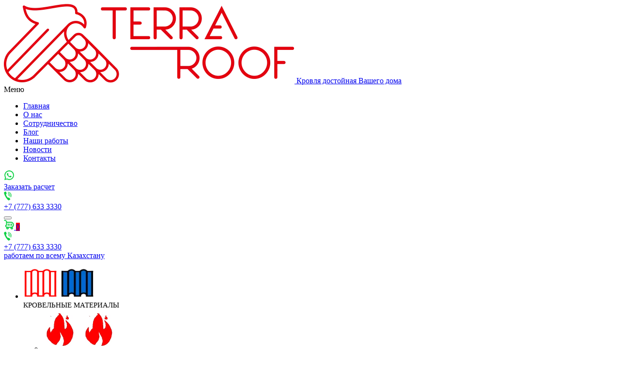

--- FILE ---
content_type: text/html; charset=UTF-8
request_url: https://terraroof.kz/slantsevaja-krovlja/cupa/cherepicaslanec-1/
body_size: 40024
content:
<!DOCTYPE html>
<html lang="ru-RU">

<head>
<!-- Google tag (gtag.js) -->
<script async src="https://www.googletagmanager.com/gtag/js?id=G-6G92RPCGRH"></script>
<script>
  window.dataLayer = window.dataLayer || [];
  function gtag(){dataLayer.push(arguments);}
  gtag('js', new Date());

  gtag('config', 'G-6G92RPCGRH');
</script>
    <meta charset="UTF-8" />
    <meta name="viewport" content="width=device-width, initial-scale=1.0, minimum-scale=1">
    <meta name="format-detection" content="telephone=no">
<link rel="stylesheet" href="https://cdnjs.cloudflare.com/ajax/libs/font-awesome/6.5.0/css/all.min.css">
    <script src="https://cdn.jsdelivr.net/npm/swiper@11/swiper-bundle.min.js"></script>
	<script src="https://api-maps.yandex.ru/v3/?apikey=70fc8cec-833d-42cf-a726-5b5f9e1fdb9b&lang=ru_RU"></script>

	<meta name="msvalidate.01" content="E9C8986EF0311D212DC98E27A6B9E3E9" />
	<meta name="yandex-verification" content="27729cf4e4724f0d" />
    <meta name='robots' content='index, follow, max-image-preview:large, max-snippet:-1, max-video-preview:-1' />
<!-- Google tag (gtag.js) consent mode dataLayer added by Site Kit -->
<script type="text/javascript" id="google_gtagjs-js-consent-mode-data-layer">
/* <![CDATA[ */
window.dataLayer = window.dataLayer || [];function gtag(){dataLayer.push(arguments);}
gtag('consent', 'default', {"ad_personalization":"denied","ad_storage":"denied","ad_user_data":"denied","analytics_storage":"denied","functionality_storage":"denied","security_storage":"denied","personalization_storage":"denied","region":["AT","BE","BG","CH","CY","CZ","DE","DK","EE","ES","FI","FR","GB","GR","HR","HU","IE","IS","IT","LI","LT","LU","LV","MT","NL","NO","PL","PT","RO","SE","SI","SK"],"wait_for_update":500});
window._googlesitekitConsentCategoryMap = {"statistics":["analytics_storage"],"marketing":["ad_storage","ad_user_data","ad_personalization"],"functional":["functionality_storage","security_storage"],"preferences":["personalization_storage"]};
window._googlesitekitConsents = {"ad_personalization":"denied","ad_storage":"denied","ad_user_data":"denied","analytics_storage":"denied","functionality_storage":"denied","security_storage":"denied","personalization_storage":"denied","region":["AT","BE","BG","CH","CY","CZ","DE","DK","EE","ES","FI","FR","GB","GR","HR","HU","IE","IS","IT","LI","LT","LU","LV","MT","NL","NO","PL","PT","RO","SE","SI","SK"],"wait_for_update":500};
/* ]]> */
</script>
<!-- End Google tag (gtag.js) consent mode dataLayer added by Site Kit -->

	<!-- This site is optimized with the Yoast SEO plugin v26.2 - https://yoast.com/wordpress/plugins/seo/ -->
	<title>Сланцевая кровля CUPA 3 купить в Казахстане - Terraroof</title>
	<meta name="description" content="Сланцевая кровля CUPA 3 достойная Вашего дома! ✔️ Опыт с 2012 года ✔️ Бесплатная доставка по всему Казахстану ✔️ Прямой импорт от производителя ☎️ +7 (777) 633 3330." />
	<link rel="canonical" href="https://terraroof.kz/slantsevaja-krovlja/cherepicaslanec-1/" />
	<meta property="og:locale" content="ru_RU" />
	<meta property="og:type" content="article" />
	<meta property="og:title" content="Сланцевая кровля CUPA 3 купить в Казахстане - Terraroof" />
	<meta property="og:description" content="Сланцевая кровля CUPA 3 достойная Вашего дома! ✔️ Опыт с 2012 года ✔️ Бесплатная доставка по всему Казахстану ✔️ Прямой импорт от производителя ☎️ +7 (777) 633 3330." />
	<meta property="og:url" content="https://terraroof.kz/slantsevaja-krovlja/cherepicaslanec-1/" />
	<meta property="og:site_name" content="Terraroof" />
	<meta property="article:modified_time" content="2024-04-18T09:17:02+00:00" />
	<meta property="og:image" content="https://terraroof.kz/wp-content/uploads/2020/03/cupa_3_4.png" />
	<meta property="og:image:width" content="579" />
	<meta property="og:image:height" content="446" />
	<meta property="og:image:type" content="image/png" />
	<meta name="twitter:card" content="summary_large_image" />
	<meta name="twitter:label1" content="Примерное время для чтения" />
	<meta name="twitter:data1" content="2 минуты" />
	<script type="application/ld+json" class="yoast-schema-graph">{"@context":"https://schema.org","@graph":[{"@type":"WebPage","@id":"https://terraroof.kz/slantsevaja-krovlja/cherepicaslanec-1/","url":"https://terraroof.kz/slantsevaja-krovlja/cherepicaslanec-1/","name":"Сланцевая кровля CUPA 3 купить в Казахстане - Terraroof","isPartOf":{"@id":"https://terraroof.kz/#website"},"primaryImageOfPage":{"@id":"https://terraroof.kz/slantsevaja-krovlja/cherepicaslanec-1/#primaryimage"},"image":{"@id":"https://terraroof.kz/slantsevaja-krovlja/cherepicaslanec-1/#primaryimage"},"thumbnailUrl":"https://terraroof.kz/wp-content/uploads/2020/03/cupa_3_4.png","datePublished":"2020-03-23T07:22:00+00:00","dateModified":"2024-04-18T09:17:02+00:00","description":"Сланцевая кровля CUPA 3 достойная Вашего дома! ✔️ Опыт с 2012 года ✔️ Бесплатная доставка по всему Казахстану ✔️ Прямой импорт от производителя ☎️ +7 (777) 633 3330.","breadcrumb":{"@id":"https://terraroof.kz/slantsevaja-krovlja/cherepicaslanec-1/#breadcrumb"},"inLanguage":"ru-RU","potentialAction":[{"@type":"ReadAction","target":["https://terraroof.kz/slantsevaja-krovlja/cherepicaslanec-1/"]}]},{"@type":"ImageObject","inLanguage":"ru-RU","@id":"https://terraroof.kz/slantsevaja-krovlja/cherepicaslanec-1/#primaryimage","url":"https://terraroof.kz/wp-content/uploads/2020/03/cupa_3_4.png","contentUrl":"https://terraroof.kz/wp-content/uploads/2020/03/cupa_3_4.png","width":579,"height":446,"caption":"CUPA 3"},{"@type":"BreadcrumbList","@id":"https://terraroof.kz/slantsevaja-krovlja/cherepicaslanec-1/#breadcrumb","itemListElement":[{"@type":"ListItem","position":1,"name":"Главная","item":"https://terraroof.kz/"},{"@type":"ListItem","position":2,"name":"Сланцевая кровля","item":"https://terraroof.kz/slantsevaja-krovlja/"},{"@type":"ListItem","position":3,"name":"CUPA","item":"https://terraroof.kz/slantsevaja-krovlja/cupa/"},{"@type":"ListItem","position":4,"name":"Сланцевая кровля CUPA 3"}]},{"@type":"WebSite","@id":"https://terraroof.kz/#website","url":"https://terraroof.kz/","name":"TerraRoof","description":"Кровля достойная Вашего дома","publisher":{"@id":"https://terraroof.kz/#organization"},"potentialAction":[{"@type":"SearchAction","target":{"@type":"EntryPoint","urlTemplate":"https://terraroof.kz/?s={search_term_string}"},"query-input":{"@type":"PropertyValueSpecification","valueRequired":true,"valueName":"search_term_string"}}],"inLanguage":"ru-RU"},{"@type":"Organization","@id":"https://terraroof.kz/#organization","name":"Terraroof","url":"https://terraroof.kz/","logo":{"@type":"ImageObject","inLanguage":"ru-RU","@id":"https://terraroof.kz/#/schema/logo/image/","url":"https://terraroof.kz/wp-content/uploads/2025/05/logo_transparent.png","contentUrl":"https://terraroof.kz/wp-content/uploads/2025/05/logo_transparent.png","width":600,"height":164,"caption":"Terraroof"},"image":{"@id":"https://terraroof.kz/#/schema/logo/image/"}}]}</script>
	<!-- / Yoast SEO plugin. -->


<link rel='dns-prefetch' href='//www.googletagmanager.com' />
<link rel="alternate" title="oEmbed (JSON)" type="application/json+oembed" href="https://terraroof.kz/wp-json/oembed/1.0/embed?url=https%3A%2F%2Fterraroof.kz%2Fslantsevaja-krovlja%2Fcherepicaslanec-1%2F" />
<link rel="alternate" title="oEmbed (XML)" type="text/xml+oembed" href="https://terraroof.kz/wp-json/oembed/1.0/embed?url=https%3A%2F%2Fterraroof.kz%2Fslantsevaja-krovlja%2Fcherepicaslanec-1%2F&#038;format=xml" />
<style id='wp-img-auto-sizes-contain-inline-css' type='text/css'>
img:is([sizes=auto i],[sizes^="auto," i]){contain-intrinsic-size:3000px 1500px}
/*# sourceURL=wp-img-auto-sizes-contain-inline-css */
</style>
<style id='wp-emoji-styles-inline-css' type='text/css'>

	img.wp-smiley, img.emoji {
		display: inline !important;
		border: none !important;
		box-shadow: none !important;
		height: 1em !important;
		width: 1em !important;
		margin: 0 0.07em !important;
		vertical-align: -0.1em !important;
		background: none !important;
		padding: 0 !important;
	}
/*# sourceURL=wp-emoji-styles-inline-css */
</style>
<style id='wp-block-library-inline-css' type='text/css'>
:root{--wp-block-synced-color:#7a00df;--wp-block-synced-color--rgb:122,0,223;--wp-bound-block-color:var(--wp-block-synced-color);--wp-editor-canvas-background:#ddd;--wp-admin-theme-color:#007cba;--wp-admin-theme-color--rgb:0,124,186;--wp-admin-theme-color-darker-10:#006ba1;--wp-admin-theme-color-darker-10--rgb:0,107,160.5;--wp-admin-theme-color-darker-20:#005a87;--wp-admin-theme-color-darker-20--rgb:0,90,135;--wp-admin-border-width-focus:2px}@media (min-resolution:192dpi){:root{--wp-admin-border-width-focus:1.5px}}.wp-element-button{cursor:pointer}:root .has-very-light-gray-background-color{background-color:#eee}:root .has-very-dark-gray-background-color{background-color:#313131}:root .has-very-light-gray-color{color:#eee}:root .has-very-dark-gray-color{color:#313131}:root .has-vivid-green-cyan-to-vivid-cyan-blue-gradient-background{background:linear-gradient(135deg,#00d084,#0693e3)}:root .has-purple-crush-gradient-background{background:linear-gradient(135deg,#34e2e4,#4721fb 50%,#ab1dfe)}:root .has-hazy-dawn-gradient-background{background:linear-gradient(135deg,#faaca8,#dad0ec)}:root .has-subdued-olive-gradient-background{background:linear-gradient(135deg,#fafae1,#67a671)}:root .has-atomic-cream-gradient-background{background:linear-gradient(135deg,#fdd79a,#004a59)}:root .has-nightshade-gradient-background{background:linear-gradient(135deg,#330968,#31cdcf)}:root .has-midnight-gradient-background{background:linear-gradient(135deg,#020381,#2874fc)}:root{--wp--preset--font-size--normal:16px;--wp--preset--font-size--huge:42px}.has-regular-font-size{font-size:1em}.has-larger-font-size{font-size:2.625em}.has-normal-font-size{font-size:var(--wp--preset--font-size--normal)}.has-huge-font-size{font-size:var(--wp--preset--font-size--huge)}.has-text-align-center{text-align:center}.has-text-align-left{text-align:left}.has-text-align-right{text-align:right}.has-fit-text{white-space:nowrap!important}#end-resizable-editor-section{display:none}.aligncenter{clear:both}.items-justified-left{justify-content:flex-start}.items-justified-center{justify-content:center}.items-justified-right{justify-content:flex-end}.items-justified-space-between{justify-content:space-between}.screen-reader-text{border:0;clip-path:inset(50%);height:1px;margin:-1px;overflow:hidden;padding:0;position:absolute;width:1px;word-wrap:normal!important}.screen-reader-text:focus{background-color:#ddd;clip-path:none;color:#444;display:block;font-size:1em;height:auto;left:5px;line-height:normal;padding:15px 23px 14px;text-decoration:none;top:5px;width:auto;z-index:100000}html :where(.has-border-color){border-style:solid}html :where([style*=border-top-color]){border-top-style:solid}html :where([style*=border-right-color]){border-right-style:solid}html :where([style*=border-bottom-color]){border-bottom-style:solid}html :where([style*=border-left-color]){border-left-style:solid}html :where([style*=border-width]){border-style:solid}html :where([style*=border-top-width]){border-top-style:solid}html :where([style*=border-right-width]){border-right-style:solid}html :where([style*=border-bottom-width]){border-bottom-style:solid}html :where([style*=border-left-width]){border-left-style:solid}html :where(img[class*=wp-image-]){height:auto;max-width:100%}:where(figure){margin:0 0 1em}html :where(.is-position-sticky){--wp-admin--admin-bar--position-offset:var(--wp-admin--admin-bar--height,0px)}@media screen and (max-width:600px){html :where(.is-position-sticky){--wp-admin--admin-bar--position-offset:0px}}

/*# sourceURL=wp-block-library-inline-css */
</style><link rel='stylesheet' id='wc-blocks-style-css' href='https://terraroof.kz/wp-content/plugins/woocommerce/assets/client/blocks/wc-blocks.css?ver=wc-10.3.3' type='text/css' media='all' />
<style id='global-styles-inline-css' type='text/css'>
:root{--wp--preset--aspect-ratio--square: 1;--wp--preset--aspect-ratio--4-3: 4/3;--wp--preset--aspect-ratio--3-4: 3/4;--wp--preset--aspect-ratio--3-2: 3/2;--wp--preset--aspect-ratio--2-3: 2/3;--wp--preset--aspect-ratio--16-9: 16/9;--wp--preset--aspect-ratio--9-16: 9/16;--wp--preset--color--black: #000000;--wp--preset--color--cyan-bluish-gray: #abb8c3;--wp--preset--color--white: #ffffff;--wp--preset--color--pale-pink: #f78da7;--wp--preset--color--vivid-red: #cf2e2e;--wp--preset--color--luminous-vivid-orange: #ff6900;--wp--preset--color--luminous-vivid-amber: #fcb900;--wp--preset--color--light-green-cyan: #7bdcb5;--wp--preset--color--vivid-green-cyan: #00d084;--wp--preset--color--pale-cyan-blue: #8ed1fc;--wp--preset--color--vivid-cyan-blue: #0693e3;--wp--preset--color--vivid-purple: #9b51e0;--wp--preset--gradient--vivid-cyan-blue-to-vivid-purple: linear-gradient(135deg,rgb(6,147,227) 0%,rgb(155,81,224) 100%);--wp--preset--gradient--light-green-cyan-to-vivid-green-cyan: linear-gradient(135deg,rgb(122,220,180) 0%,rgb(0,208,130) 100%);--wp--preset--gradient--luminous-vivid-amber-to-luminous-vivid-orange: linear-gradient(135deg,rgb(252,185,0) 0%,rgb(255,105,0) 100%);--wp--preset--gradient--luminous-vivid-orange-to-vivid-red: linear-gradient(135deg,rgb(255,105,0) 0%,rgb(207,46,46) 100%);--wp--preset--gradient--very-light-gray-to-cyan-bluish-gray: linear-gradient(135deg,rgb(238,238,238) 0%,rgb(169,184,195) 100%);--wp--preset--gradient--cool-to-warm-spectrum: linear-gradient(135deg,rgb(74,234,220) 0%,rgb(151,120,209) 20%,rgb(207,42,186) 40%,rgb(238,44,130) 60%,rgb(251,105,98) 80%,rgb(254,248,76) 100%);--wp--preset--gradient--blush-light-purple: linear-gradient(135deg,rgb(255,206,236) 0%,rgb(152,150,240) 100%);--wp--preset--gradient--blush-bordeaux: linear-gradient(135deg,rgb(254,205,165) 0%,rgb(254,45,45) 50%,rgb(107,0,62) 100%);--wp--preset--gradient--luminous-dusk: linear-gradient(135deg,rgb(255,203,112) 0%,rgb(199,81,192) 50%,rgb(65,88,208) 100%);--wp--preset--gradient--pale-ocean: linear-gradient(135deg,rgb(255,245,203) 0%,rgb(182,227,212) 50%,rgb(51,167,181) 100%);--wp--preset--gradient--electric-grass: linear-gradient(135deg,rgb(202,248,128) 0%,rgb(113,206,126) 100%);--wp--preset--gradient--midnight: linear-gradient(135deg,rgb(2,3,129) 0%,rgb(40,116,252) 100%);--wp--preset--font-size--small: 13px;--wp--preset--font-size--medium: 20px;--wp--preset--font-size--large: 36px;--wp--preset--font-size--x-large: 42px;--wp--preset--spacing--20: 0.44rem;--wp--preset--spacing--30: 0.67rem;--wp--preset--spacing--40: 1rem;--wp--preset--spacing--50: 1.5rem;--wp--preset--spacing--60: 2.25rem;--wp--preset--spacing--70: 3.38rem;--wp--preset--spacing--80: 5.06rem;--wp--preset--shadow--natural: 6px 6px 9px rgba(0, 0, 0, 0.2);--wp--preset--shadow--deep: 12px 12px 50px rgba(0, 0, 0, 0.4);--wp--preset--shadow--sharp: 6px 6px 0px rgba(0, 0, 0, 0.2);--wp--preset--shadow--outlined: 6px 6px 0px -3px rgb(255, 255, 255), 6px 6px rgb(0, 0, 0);--wp--preset--shadow--crisp: 6px 6px 0px rgb(0, 0, 0);}:where(.is-layout-flex){gap: 0.5em;}:where(.is-layout-grid){gap: 0.5em;}body .is-layout-flex{display: flex;}.is-layout-flex{flex-wrap: wrap;align-items: center;}.is-layout-flex > :is(*, div){margin: 0;}body .is-layout-grid{display: grid;}.is-layout-grid > :is(*, div){margin: 0;}:where(.wp-block-columns.is-layout-flex){gap: 2em;}:where(.wp-block-columns.is-layout-grid){gap: 2em;}:where(.wp-block-post-template.is-layout-flex){gap: 1.25em;}:where(.wp-block-post-template.is-layout-grid){gap: 1.25em;}.has-black-color{color: var(--wp--preset--color--black) !important;}.has-cyan-bluish-gray-color{color: var(--wp--preset--color--cyan-bluish-gray) !important;}.has-white-color{color: var(--wp--preset--color--white) !important;}.has-pale-pink-color{color: var(--wp--preset--color--pale-pink) !important;}.has-vivid-red-color{color: var(--wp--preset--color--vivid-red) !important;}.has-luminous-vivid-orange-color{color: var(--wp--preset--color--luminous-vivid-orange) !important;}.has-luminous-vivid-amber-color{color: var(--wp--preset--color--luminous-vivid-amber) !important;}.has-light-green-cyan-color{color: var(--wp--preset--color--light-green-cyan) !important;}.has-vivid-green-cyan-color{color: var(--wp--preset--color--vivid-green-cyan) !important;}.has-pale-cyan-blue-color{color: var(--wp--preset--color--pale-cyan-blue) !important;}.has-vivid-cyan-blue-color{color: var(--wp--preset--color--vivid-cyan-blue) !important;}.has-vivid-purple-color{color: var(--wp--preset--color--vivid-purple) !important;}.has-black-background-color{background-color: var(--wp--preset--color--black) !important;}.has-cyan-bluish-gray-background-color{background-color: var(--wp--preset--color--cyan-bluish-gray) !important;}.has-white-background-color{background-color: var(--wp--preset--color--white) !important;}.has-pale-pink-background-color{background-color: var(--wp--preset--color--pale-pink) !important;}.has-vivid-red-background-color{background-color: var(--wp--preset--color--vivid-red) !important;}.has-luminous-vivid-orange-background-color{background-color: var(--wp--preset--color--luminous-vivid-orange) !important;}.has-luminous-vivid-amber-background-color{background-color: var(--wp--preset--color--luminous-vivid-amber) !important;}.has-light-green-cyan-background-color{background-color: var(--wp--preset--color--light-green-cyan) !important;}.has-vivid-green-cyan-background-color{background-color: var(--wp--preset--color--vivid-green-cyan) !important;}.has-pale-cyan-blue-background-color{background-color: var(--wp--preset--color--pale-cyan-blue) !important;}.has-vivid-cyan-blue-background-color{background-color: var(--wp--preset--color--vivid-cyan-blue) !important;}.has-vivid-purple-background-color{background-color: var(--wp--preset--color--vivid-purple) !important;}.has-black-border-color{border-color: var(--wp--preset--color--black) !important;}.has-cyan-bluish-gray-border-color{border-color: var(--wp--preset--color--cyan-bluish-gray) !important;}.has-white-border-color{border-color: var(--wp--preset--color--white) !important;}.has-pale-pink-border-color{border-color: var(--wp--preset--color--pale-pink) !important;}.has-vivid-red-border-color{border-color: var(--wp--preset--color--vivid-red) !important;}.has-luminous-vivid-orange-border-color{border-color: var(--wp--preset--color--luminous-vivid-orange) !important;}.has-luminous-vivid-amber-border-color{border-color: var(--wp--preset--color--luminous-vivid-amber) !important;}.has-light-green-cyan-border-color{border-color: var(--wp--preset--color--light-green-cyan) !important;}.has-vivid-green-cyan-border-color{border-color: var(--wp--preset--color--vivid-green-cyan) !important;}.has-pale-cyan-blue-border-color{border-color: var(--wp--preset--color--pale-cyan-blue) !important;}.has-vivid-cyan-blue-border-color{border-color: var(--wp--preset--color--vivid-cyan-blue) !important;}.has-vivid-purple-border-color{border-color: var(--wp--preset--color--vivid-purple) !important;}.has-vivid-cyan-blue-to-vivid-purple-gradient-background{background: var(--wp--preset--gradient--vivid-cyan-blue-to-vivid-purple) !important;}.has-light-green-cyan-to-vivid-green-cyan-gradient-background{background: var(--wp--preset--gradient--light-green-cyan-to-vivid-green-cyan) !important;}.has-luminous-vivid-amber-to-luminous-vivid-orange-gradient-background{background: var(--wp--preset--gradient--luminous-vivid-amber-to-luminous-vivid-orange) !important;}.has-luminous-vivid-orange-to-vivid-red-gradient-background{background: var(--wp--preset--gradient--luminous-vivid-orange-to-vivid-red) !important;}.has-very-light-gray-to-cyan-bluish-gray-gradient-background{background: var(--wp--preset--gradient--very-light-gray-to-cyan-bluish-gray) !important;}.has-cool-to-warm-spectrum-gradient-background{background: var(--wp--preset--gradient--cool-to-warm-spectrum) !important;}.has-blush-light-purple-gradient-background{background: var(--wp--preset--gradient--blush-light-purple) !important;}.has-blush-bordeaux-gradient-background{background: var(--wp--preset--gradient--blush-bordeaux) !important;}.has-luminous-dusk-gradient-background{background: var(--wp--preset--gradient--luminous-dusk) !important;}.has-pale-ocean-gradient-background{background: var(--wp--preset--gradient--pale-ocean) !important;}.has-electric-grass-gradient-background{background: var(--wp--preset--gradient--electric-grass) !important;}.has-midnight-gradient-background{background: var(--wp--preset--gradient--midnight) !important;}.has-small-font-size{font-size: var(--wp--preset--font-size--small) !important;}.has-medium-font-size{font-size: var(--wp--preset--font-size--medium) !important;}.has-large-font-size{font-size: var(--wp--preset--font-size--large) !important;}.has-x-large-font-size{font-size: var(--wp--preset--font-size--x-large) !important;}
/*# sourceURL=global-styles-inline-css */
</style>

<style id='classic-theme-styles-inline-css' type='text/css'>
/*! This file is auto-generated */
.wp-block-button__link{color:#fff;background-color:#32373c;border-radius:9999px;box-shadow:none;text-decoration:none;padding:calc(.667em + 2px) calc(1.333em + 2px);font-size:1.125em}.wp-block-file__button{background:#32373c;color:#fff;text-decoration:none}
/*# sourceURL=/wp-includes/css/classic-themes.min.css */
</style>
<link rel='stylesheet' id='wp-components-css' href='https://terraroof.kz/wp-includes/css/dist/components/style.min.css?ver=6.9' type='text/css' media='all' />
<link rel='stylesheet' id='wp-preferences-css' href='https://terraroof.kz/wp-includes/css/dist/preferences/style.min.css?ver=6.9' type='text/css' media='all' />
<link rel='stylesheet' id='wp-block-editor-css' href='https://terraroof.kz/wp-includes/css/dist/block-editor/style.min.css?ver=6.9' type='text/css' media='all' />
<link rel='stylesheet' id='popup-maker-block-library-style-css' href='https://terraroof.kz/wp-content/plugins/popup-maker/dist/packages/block-library-style.css?ver=dbea705cfafe089d65f1' type='text/css' media='all' />
<link rel='stylesheet' id='sr7css-css' href='//terraroof.kz/wp-content/plugins/revslider/public/css/sr7.css?ver=6.7.29' type='text/css' media='all' />
<link rel='stylesheet' id='woocommerce-layout-css' href='https://terraroof.kz/wp-content/plugins/woocommerce/assets/css/woocommerce-layout.css?ver=10.3.3' type='text/css' media='all' />
<link rel='stylesheet' id='woocommerce-smallscreen-css' href='https://terraroof.kz/wp-content/plugins/woocommerce/assets/css/woocommerce-smallscreen.css?ver=10.3.3' type='text/css' media='only screen and (max-width: 768px)' />
<link rel='stylesheet' id='woocommerce-general-css' href='https://terraroof.kz/wp-content/plugins/woocommerce/assets/css/woocommerce.css?ver=10.3.3' type='text/css' media='all' />
<style id='woocommerce-inline-inline-css' type='text/css'>
.woocommerce form .form-row .required { visibility: visible; }
/*# sourceURL=woocommerce-inline-inline-css */
</style>
<link rel='stylesheet' id='yml-for-yandex-market-css' href='https://terraroof.kz/wp-content/plugins/yml-for-yandex-market/public/css/y4ym-public.css?ver=5.0.22' type='text/css' media='all' />
<link rel='stylesheet' id='brands-styles-css' href='https://terraroof.kz/wp-content/plugins/woocommerce/assets/css/brands.css?ver=10.3.3' type='text/css' media='all' />
<link rel='stylesheet' id='styles-normalize-css' href='https://terraroof.kz/wp-content/themes/terraroof-wp/assets/css/396.e0a2c723007bea6b7413.css?ver=1748091732' type='text/css' media='all' />
<link rel='stylesheet' id='styles-bundle-css' href='https://terraroof.kz/wp-content/themes/terraroof-wp/assets/css/main.e0a2c723007bea6b7413.css?ver=1748091732' type='text/css' media='all' />
<link rel='stylesheet' id='styles-fixes-css' href='https://terraroof.kz/wp-content/themes/terraroof-wp/assets/css/fixes.css?ver=1748091732' type='text/css' media='all' />
<link rel='stylesheet' id='chaty-front-css-css' href='https://terraroof.kz/wp-content/plugins/chaty/css/chaty-front.min.css?ver=3.4.81750742909' type='text/css' media='all' />
<link rel='stylesheet' id='mediaelement-css' href='https://terraroof.kz/wp-includes/js/mediaelement/mediaelementplayer-legacy.min.css?ver=4.2.17' type='text/css' media='all' />
<link rel='stylesheet' id='wp-mediaelement-css' href='https://terraroof.kz/wp-includes/js/mediaelement/wp-mediaelement.min.css?ver=6.9' type='text/css' media='all' />
<link rel='stylesheet' id='popup-maker-site-css' href='//terraroof.kz/wp-content/uploads/pum/pum-site-styles.css?generated=1755251531&#038;ver=1.21.5' type='text/css' media='all' />
<style id='kadence-blocks-global-variables-inline-css' type='text/css'>
:root {--global-kb-font-size-sm:clamp(0.8rem, 0.73rem + 0.217vw, 0.9rem);--global-kb-font-size-md:clamp(1.1rem, 0.995rem + 0.326vw, 1.25rem);--global-kb-font-size-lg:clamp(1.75rem, 1.576rem + 0.543vw, 2rem);--global-kb-font-size-xl:clamp(2.25rem, 1.728rem + 1.63vw, 3rem);--global-kb-font-size-xxl:clamp(2.5rem, 1.456rem + 3.26vw, 4rem);--global-kb-font-size-xxxl:clamp(2.75rem, 0.489rem + 7.065vw, 6rem);}:root {--global-palette1: #3182CE;--global-palette2: #2B6CB0;--global-palette3: #1A202C;--global-palette4: #2D3748;--global-palette5: #4A5568;--global-palette6: #718096;--global-palette7: #EDF2F7;--global-palette8: #F7FAFC;--global-palette9: #ffffff;}
/*# sourceURL=kadence-blocks-global-variables-inline-css */
</style>
    <style>
        .category-menu-item a {
            color: #e9282b; !important;
            font-weight: 700;
        }
    </style>
<script type="text/javascript" src="//terraroof.kz/wp-content/plugins/revslider/public/js/libs/tptools.js?ver=6.7.29" id="tp-tools-js" async="async" data-wp-strategy="async"></script>
<script type="text/javascript" src="//terraroof.kz/wp-content/plugins/revslider/public/js/sr7.js?ver=6.7.29" id="sr7-js" async="async" data-wp-strategy="async"></script>
<script type="text/javascript" src="https://terraroof.kz/wp-includes/js/jquery/jquery.min.js?ver=3.7.1" id="jquery-core-js"></script>
<script type="text/javascript" src="https://terraroof.kz/wp-includes/js/jquery/jquery-migrate.min.js?ver=3.4.1" id="jquery-migrate-js"></script>
<script type="text/javascript" src="https://terraroof.kz/wp-content/plugins/woocommerce/assets/js/jquery-blockui/jquery.blockUI.min.js?ver=2.7.0-wc.10.3.3" id="wc-jquery-blockui-js" defer="defer" data-wp-strategy="defer"></script>
<script type="text/javascript" id="wc-add-to-cart-js-extra">
/* <![CDATA[ */
var wc_add_to_cart_params = {"ajax_url":"/wp-admin/admin-ajax.php","wc_ajax_url":"/?wc-ajax=%%endpoint%%","i18n_view_cart":"\u041f\u0440\u043e\u0441\u043c\u043e\u0442\u0440 \u043a\u043e\u0440\u0437\u0438\u043d\u044b","cart_url":"https://terraroof.kz/cart/","is_cart":"","cart_redirect_after_add":"no"};
//# sourceURL=wc-add-to-cart-js-extra
/* ]]> */
</script>
<script type="text/javascript" src="https://terraroof.kz/wp-content/plugins/woocommerce/assets/js/frontend/add-to-cart.min.js?ver=10.3.3" id="wc-add-to-cart-js" defer="defer" data-wp-strategy="defer"></script>
<script type="text/javascript" id="wc-single-product-js-extra">
/* <![CDATA[ */
var wc_single_product_params = {"i18n_required_rating_text":"\u041f\u043e\u0436\u0430\u043b\u0443\u0439\u0441\u0442\u0430, \u043f\u043e\u0441\u0442\u0430\u0432\u044c\u0442\u0435 \u043e\u0446\u0435\u043d\u043a\u0443","i18n_rating_options":["1 \u0438\u0437 5 \u0437\u0432\u0451\u0437\u0434","2 \u0438\u0437 5 \u0437\u0432\u0451\u0437\u0434","3 \u0438\u0437 5 \u0437\u0432\u0451\u0437\u0434","4 \u0438\u0437 5 \u0437\u0432\u0451\u0437\u0434","5 \u0438\u0437 5 \u0437\u0432\u0451\u0437\u0434"],"i18n_product_gallery_trigger_text":"\u041f\u0440\u043e\u0441\u043c\u043e\u0442\u0440 \u0433\u0430\u043b\u0435\u0440\u0435\u0438 \u0438\u0437\u043e\u0431\u0440\u0430\u0436\u0435\u043d\u0438\u0439 \u0432 \u043f\u043e\u043b\u043d\u043e\u044d\u043a\u0440\u0430\u043d\u043d\u043e\u043c \u0440\u0435\u0436\u0438\u043c\u0435","review_rating_required":"yes","flexslider":{"rtl":false,"animation":"slide","smoothHeight":true,"directionNav":false,"controlNav":"thumbnails","slideshow":false,"animationSpeed":500,"animationLoop":false,"allowOneSlide":false},"zoom_enabled":"","zoom_options":[],"photoswipe_enabled":"","photoswipe_options":{"shareEl":false,"closeOnScroll":false,"history":false,"hideAnimationDuration":0,"showAnimationDuration":0},"flexslider_enabled":""};
//# sourceURL=wc-single-product-js-extra
/* ]]> */
</script>
<script type="text/javascript" src="https://terraroof.kz/wp-content/plugins/woocommerce/assets/js/frontend/single-product.min.js?ver=10.3.3" id="wc-single-product-js" defer="defer" data-wp-strategy="defer"></script>
<script type="text/javascript" src="https://terraroof.kz/wp-content/plugins/woocommerce/assets/js/js-cookie/js.cookie.min.js?ver=2.1.4-wc.10.3.3" id="wc-js-cookie-js" defer="defer" data-wp-strategy="defer"></script>
<script type="text/javascript" id="woocommerce-js-extra">
/* <![CDATA[ */
var woocommerce_params = {"ajax_url":"/wp-admin/admin-ajax.php","wc_ajax_url":"/?wc-ajax=%%endpoint%%","i18n_password_show":"\u041f\u043e\u043a\u0430\u0437\u0430\u0442\u044c \u043f\u0430\u0440\u043e\u043b\u044c","i18n_password_hide":"\u0421\u043a\u0440\u044b\u0442\u044c \u043f\u0430\u0440\u043e\u043b\u044c"};
//# sourceURL=woocommerce-js-extra
/* ]]> */
</script>
<script type="text/javascript" src="https://terraroof.kz/wp-content/plugins/woocommerce/assets/js/frontend/woocommerce.min.js?ver=10.3.3" id="woocommerce-js" defer="defer" data-wp-strategy="defer"></script>
<script type="text/javascript" src="https://terraroof.kz/wp-content/plugins/yml-for-yandex-market/public/js/y4ym-public.js?ver=5.0.22" id="yml-for-yandex-market-js"></script>
<link rel="https://api.w.org/" href="https://terraroof.kz/wp-json/" /><link rel="alternate" title="JSON" type="application/json" href="https://terraroof.kz/wp-json/wp/v2/product/682" /><link rel="EditURI" type="application/rsd+xml" title="RSD" href="https://terraroof.kz/xmlrpc.php?rsd" />
<meta name="generator" content="WordPress 6.9" />
<meta name="generator" content="WooCommerce 10.3.3" />
<link rel='shortlink' href='https://terraroof.kz/?p=682' />
<meta name="generator" content="Site Kit by Google 1.164.0" />    <script type="text/javascript">
        var ajaxUrl = "https:\/\/terraroof.kz\/wp-admin\/admin-ajax.php";
        var ajaxNonce = "a34bc6ebf9";
        var systemVars = {"themeUri":"https:\/\/terraroof.kz\/wp-content\/themes\/terraroof-wp\/"}    </script>	<noscript><style>.woocommerce-product-gallery{ opacity: 1 !important; }</style></noscript>
	<link rel="preconnect" href="https://fonts.googleapis.com">
<link rel="preconnect" href="https://fonts.gstatic.com/" crossorigin>
<meta name="generator" content="Powered by Slider Revolution 6.7.29 - responsive, Mobile-Friendly Slider Plugin for WordPress with comfortable drag and drop interface." />
<link rel="icon" href="https://terraroof.kz/wp-content/uploads/2023/08/favicon.png" sizes="32x32" />
<link rel="icon" href="https://terraroof.kz/wp-content/uploads/2023/08/favicon.png" sizes="192x192" />
<link rel="apple-touch-icon" href="https://terraroof.kz/wp-content/uploads/2023/08/favicon.png" />
<meta name="msapplication-TileImage" content="https://terraroof.kz/wp-content/uploads/2023/08/favicon.png" />
<script>
	window._tpt			??= {};
	window.SR7			??= {};
	_tpt.R				??= {};
	_tpt.R.fonts		??= {};
	_tpt.R.fonts.customFonts??= {};
	SR7.devMode			=  false;
	SR7.F 				??= {};
	SR7.G				??= {};
	SR7.LIB				??= {};
	SR7.E				??= {};
	SR7.E.gAddons		??= {};
	SR7.E.php 			??= {};
	SR7.E.nonce			= 'df4139b5d6';
	SR7.E.ajaxurl		= 'https://terraroof.kz/wp-admin/admin-ajax.php';
	SR7.E.resturl		= 'https://terraroof.kz/wp-json/';
	SR7.E.slug_path		= 'revslider/revslider.php';
	SR7.E.slug			= 'revslider';
	SR7.E.plugin_url	= 'https://terraroof.kz/wp-content/plugins/revslider/';
	SR7.E.wp_plugin_url = 'https://terraroof.kz/wp-content/plugins/';
	SR7.E.revision		= '6.7.29';
	SR7.E.fontBaseUrl	= '//fonts.googleapis.com/css2?family=';
	SR7.G.breakPoints 	= [1280,1024,1200,480];
	SR7.E.modules 		= ['module','page','slide','layer','draw','animate','srtools','canvas','defaults','carousel','navigation','media','modifiers','migration'];
	SR7.E.libs 			= ['WEBGL'];
	SR7.E.css 			= ['csslp','cssbtns','cssfilters','cssnav','cssmedia'];
	SR7.E.resources		= {};
	SR7.JSON			??= {};
/*! Slider Revolution 7.0 - Page Processor */
!function(){"use strict";window.SR7??={},window._tpt??={},SR7.version="Slider Revolution 6.7.16",_tpt.getWinDim=function(t){_tpt.screenHeightWithUrlBar??=window.innerHeight;let e=SR7.F?.modal?.visible&&SR7.M[SR7.F.module.getIdByAlias(SR7.F.modal.requested)];_tpt.scrollBar=window.innerWidth!==document.documentElement.clientWidth||e&&window.innerWidth!==e.c.module.clientWidth,_tpt.winW=window.innerWidth-(_tpt.scrollBar||"prepare"==t?_tpt.scrollBarW??_tpt.mesureScrollBar():0),_tpt.winH=window.innerHeight,_tpt.winWAll=document.documentElement.clientWidth},_tpt.getResponsiveLevel=function(t,e){SR7.M[e];return _tpt.closestGE(t,_tpt.winWAll)},_tpt.mesureScrollBar=function(){let t=document.createElement("div");return t.className="RSscrollbar-measure",t.style.width="100px",t.style.height="100px",t.style.overflow="scroll",t.style.position="absolute",t.style.top="-9999px",document.body.appendChild(t),_tpt.scrollBarW=t.offsetWidth-t.clientWidth,document.body.removeChild(t),_tpt.scrollBarW},_tpt.loadCSS=async function(t,e,s){return s?_tpt.R.fonts.required[e].status=1:(_tpt.R[e]??={},_tpt.R[e].status=1),new Promise(((n,i)=>{if(_tpt.isStylesheetLoaded(t))s?_tpt.R.fonts.required[e].status=2:_tpt.R[e].status=2,n();else{const o=document.createElement("link");o.rel="stylesheet";let l="text",r="css";o["type"]=l+"/"+r,o.href=t,o.onload=()=>{s?_tpt.R.fonts.required[e].status=2:_tpt.R[e].status=2,n()},o.onerror=()=>{s?_tpt.R.fonts.required[e].status=3:_tpt.R[e].status=3,i(new Error(`Failed to load CSS: ${t}`))},document.head.appendChild(o)}}))},_tpt.addContainer=function(t){const{tag:e="div",id:s,class:n,datas:i,textContent:o,iHTML:l}=t,r=document.createElement(e);if(s&&""!==s&&(r.id=s),n&&""!==n&&(r.className=n),i)for(const[t,e]of Object.entries(i))"style"==t?r.style.cssText=e:r.setAttribute(`data-${t}`,e);return o&&(r.textContent=o),l&&(r.innerHTML=l),r},_tpt.collector=function(){return{fragment:new DocumentFragment,add(t){var e=_tpt.addContainer(t);return this.fragment.appendChild(e),e},append(t){t.appendChild(this.fragment)}}},_tpt.isStylesheetLoaded=function(t){let e=t.split("?")[0];return Array.from(document.querySelectorAll('link[rel="stylesheet"], link[rel="preload"]')).some((t=>t.href.split("?")[0]===e))},_tpt.preloader={requests:new Map,preloaderTemplates:new Map,show:function(t,e){if(!e||!t)return;const{type:s,color:n}=e;if(s<0||"off"==s)return;const i=`preloader_${s}`;let o=this.preloaderTemplates.get(i);o||(o=this.build(s,n),this.preloaderTemplates.set(i,o)),this.requests.has(t)||this.requests.set(t,{count:0});const l=this.requests.get(t);clearTimeout(l.timer),l.count++,1===l.count&&(l.timer=setTimeout((()=>{l.preloaderClone=o.cloneNode(!0),l.anim&&l.anim.kill(),void 0!==_tpt.gsap?l.anim=_tpt.gsap.fromTo(l.preloaderClone,1,{opacity:0},{opacity:1}):l.preloaderClone.classList.add("sr7-fade-in"),t.appendChild(l.preloaderClone)}),150))},hide:function(t){if(!this.requests.has(t))return;const e=this.requests.get(t);e.count--,e.count<0&&(e.count=0),e.anim&&e.anim.kill(),0===e.count&&(clearTimeout(e.timer),e.preloaderClone&&(e.preloaderClone.classList.remove("sr7-fade-in"),e.anim=_tpt.gsap.to(e.preloaderClone,.3,{opacity:0,onComplete:function(){e.preloaderClone.remove()}})))},state:function(t){if(!this.requests.has(t))return!1;return this.requests.get(t).count>0},build:(t,e="#ffffff",s="")=>{if(t<0||"off"===t)return null;const n=parseInt(t);if(t="prlt"+n,isNaN(n))return null;if(_tpt.loadCSS(SR7.E.plugin_url+"public/css/preloaders/t"+n+".css","preloader_"+t),isNaN(n)||n<6){const i=`background-color:${e}`,o=1===n||2==n?i:"",l=3===n||4==n?i:"",r=_tpt.collector();["dot1","dot2","bounce1","bounce2","bounce3"].forEach((t=>r.add({tag:"div",class:t,datas:{style:l}})));const d=_tpt.addContainer({tag:"sr7-prl",class:`${t} ${s}`,datas:{style:o}});return r.append(d),d}{let i={};if(7===n){let t;e.startsWith("#")?(t=e.replace("#",""),t=`rgba(${parseInt(t.substring(0,2),16)}, ${parseInt(t.substring(2,4),16)}, ${parseInt(t.substring(4,6),16)}, `):e.startsWith("rgb")&&(t=e.slice(e.indexOf("(")+1,e.lastIndexOf(")")).split(",").map((t=>t.trim())),t=`rgba(${t[0]}, ${t[1]}, ${t[2]}, `),t&&(i.style=`border-top-color: ${t}0.65); border-bottom-color: ${t}0.15); border-left-color: ${t}0.65); border-right-color: ${t}0.15)`)}else 12===n&&(i.style=`background:${e}`);const o=[10,0,4,2,5,9,0,4,4,2][n-6],l=_tpt.collector(),r=l.add({tag:"div",class:"sr7-prl-inner",datas:i});Array.from({length:o}).forEach((()=>r.appendChild(l.add({tag:"span",datas:{style:`background:${e}`}}))));const d=_tpt.addContainer({tag:"sr7-prl",class:`${t} ${s}`});return l.append(d),d}}},SR7.preLoader={show:(t,e)=>{"off"!==(SR7.M[t]?.settings?.pLoader?.type??"off")&&_tpt.preloader.show(e||SR7.M[t].c.module,SR7.M[t]?.settings?.pLoader??{color:"#fff",type:10})},hide:(t,e)=>{"off"!==(SR7.M[t]?.settings?.pLoader?.type??"off")&&_tpt.preloader.hide(e||SR7.M[t].c.module)},state:(t,e)=>_tpt.preloader.state(e||SR7.M[t].c.module)},_tpt.prepareModuleHeight=function(t){window.SR7.M??={},window.SR7.M[t.id]??={},"ignore"==t.googleFont&&(SR7.E.ignoreGoogleFont=!0);let e=window.SR7.M[t.id];if(null==_tpt.scrollBarW&&_tpt.mesureScrollBar(),e.c??={},e.states??={},e.settings??={},e.settings.size??={},t.fixed&&(e.settings.fixed=!0),e.c.module=document.getElementById(t.id),e.c.adjuster=e.c.module.getElementsByTagName("sr7-adjuster")[0],e.c.content=e.c.module.getElementsByTagName("sr7-content")[0],"carousel"==t.type&&(e.c.carousel=e.c.content.getElementsByTagName("sr7-carousel")[0]),null==e.c.module||null==e.c.module)return;t.plType&&t.plColor&&(e.settings.pLoader={type:t.plType,color:t.plColor}),void 0===t.plType||"off"===t.plType||SR7.preLoader.state(t.id)&&SR7.preLoader.state(t.id,e.c.module)||SR7.preLoader.show(t.id,e.c.module),_tpt.winW||_tpt.getWinDim("prepare"),_tpt.getWinDim();let s=""+e.c.module.dataset?.modal;"modal"==s||"true"==s||"undefined"!==s&&"false"!==s||(e.settings.size.fullWidth=t.size.fullWidth,e.LEV??=_tpt.getResponsiveLevel(window.SR7.G.breakPoints,t.id),t.vpt=_tpt.fillArray(t.vpt,5),e.settings.vPort=t.vpt[e.LEV],void 0!==t.el&&"720"==t.el[4]&&t.gh[4]!==t.el[4]&&"960"==t.el[3]&&t.gh[3]!==t.el[3]&&"768"==t.el[2]&&t.gh[2]!==t.el[2]&&delete t.el,e.settings.size.height=null==t.el||null==t.el[e.LEV]||0==t.el[e.LEV]||"auto"==t.el[e.LEV]?_tpt.fillArray(t.gh,5,-1):_tpt.fillArray(t.el,5,-1),e.settings.size.width=_tpt.fillArray(t.gw,5,-1),e.settings.size.minHeight=_tpt.fillArray(t.mh??[0],5,-1),e.cacheSize={fullWidth:e.settings.size?.fullWidth,fullHeight:e.settings.size?.fullHeight},void 0!==t.off&&(t.off?.t&&(e.settings.size.m??={})&&(e.settings.size.m.t=t.off.t),t.off?.b&&(e.settings.size.m??={})&&(e.settings.size.m.b=t.off.b),t.off?.l&&(e.settings.size.p??={})&&(e.settings.size.p.l=t.off.l),t.off?.r&&(e.settings.size.p??={})&&(e.settings.size.p.r=t.off.r),e.offsetPrepared=!0),_tpt.updatePMHeight(t.id,t,!0))},_tpt.updatePMHeight=(t,e,s)=>{let n=SR7.M[t];var i=n.settings.size.fullWidth?_tpt.winW:n.c.module.parentNode.offsetWidth;i=0===i||isNaN(i)?_tpt.winW:i;let o=n.settings.size.width[n.LEV]||n.settings.size.width[n.LEV++]||n.settings.size.width[n.LEV--]||i,l=n.settings.size.height[n.LEV]||n.settings.size.height[n.LEV++]||n.settings.size.height[n.LEV--]||0,r=n.settings.size.minHeight[n.LEV]||n.settings.size.minHeight[n.LEV++]||n.settings.size.minHeight[n.LEV--]||0;if(l="auto"==l?0:l,l=parseInt(l),"carousel"!==e.type&&(i-=parseInt(e.onw??0)||0),n.MP=!n.settings.size.fullWidth&&i<o||_tpt.winW<o?Math.min(1,i/o):1,e.size.fullScreen||e.size.fullHeight){let t=parseInt(e.fho)||0,s=(""+e.fho).indexOf("%")>-1;e.newh=_tpt.winH-(s?_tpt.winH*t/100:t)}else e.newh=n.MP*Math.max(l,r);if(e.newh+=(parseInt(e.onh??0)||0)+(parseInt(e.carousel?.pt)||0)+(parseInt(e.carousel?.pb)||0),void 0!==e.slideduration&&(e.newh=Math.max(e.newh,parseInt(e.slideduration)/3)),e.shdw&&_tpt.buildShadow(e.id,e),n.c.adjuster.style.height=e.newh+"px",n.c.module.style.height=e.newh+"px",n.c.content.style.height=e.newh+"px",n.states.heightPrepared=!0,n.dims??={},n.dims.moduleRect=n.c.module.getBoundingClientRect(),n.c.content.style.left="-"+n.dims.moduleRect.left+"px",!n.settings.size.fullWidth)return s&&requestAnimationFrame((()=>{i!==n.c.module.parentNode.offsetWidth&&_tpt.updatePMHeight(e.id,e)})),void _tpt.bgStyle(e.id,e,window.innerWidth==_tpt.winW,!0);_tpt.bgStyle(e.id,e,window.innerWidth==_tpt.winW,!0),requestAnimationFrame((function(){s&&requestAnimationFrame((()=>{i!==n.c.module.parentNode.offsetWidth&&_tpt.updatePMHeight(e.id,e)}))})),n.earlyResizerFunction||(n.earlyResizerFunction=function(){requestAnimationFrame((function(){_tpt.getWinDim(),_tpt.moduleDefaults(e.id,e),_tpt.updateSlideBg(t,!0)}))},window.addEventListener("resize",n.earlyResizerFunction))},_tpt.buildShadow=function(t,e){let s=SR7.M[t];null==s.c.shadow&&(s.c.shadow=document.createElement("sr7-module-shadow"),s.c.shadow.classList.add("sr7-shdw-"+e.shdw),s.c.content.appendChild(s.c.shadow))},_tpt.bgStyle=async(t,e,s,n,i)=>{const o=SR7.M[t];if((e=e??o.settings).fixed&&!o.c.module.classList.contains("sr7-top-fixed")&&(o.c.module.classList.add("sr7-top-fixed"),o.c.module.style.position="fixed",o.c.module.style.width="100%",o.c.module.style.top="0px",o.c.module.style.left="0px",o.c.module.style.pointerEvents="none",o.c.module.style.zIndex=5e3,o.c.content.style.pointerEvents="none"),null==o.c.bgcanvas){let t=document.createElement("sr7-module-bg"),l=!1;if("string"==typeof e?.bg?.color&&e?.bg?.color.includes("{"))if(_tpt.gradient&&_tpt.gsap)e.bg.color=_tpt.gradient.convert(e.bg.color);else try{let t=JSON.parse(e.bg.color);(t?.orig||t?.string)&&(e.bg.color=JSON.parse(e.bg.color))}catch(t){return}let r="string"==typeof e?.bg?.color?e?.bg?.color||"transparent":e?.bg?.color?.string??e?.bg?.color?.orig??e?.bg?.color?.color??"transparent";if(t.style["background"+(String(r).includes("grad")?"":"Color")]=r,("transparent"!==r||i)&&(l=!0),o.offsetPrepared&&(t.style.visibility="hidden"),e?.bg?.image?.src&&(t.style.backgroundImage=`url(${e?.bg?.image.src})`,t.style.backgroundSize=""==(e.bg.image?.size??"")?"cover":e.bg.image.size,t.style.backgroundPosition=e.bg.image.position,t.style.backgroundRepeat=""==e.bg.image.repeat||null==e.bg.image.repeat?"no-repeat":e.bg.image.repeat,l=!0),!l)return;o.c.bgcanvas=t,e.size.fullWidth?t.style.width=_tpt.winW-(s&&_tpt.winH<document.body.offsetHeight?_tpt.scrollBarW:0)+"px":n&&(t.style.width=o.c.module.offsetWidth+"px"),e.sbt?.use?o.c.content.appendChild(o.c.bgcanvas):o.c.module.appendChild(o.c.bgcanvas)}o.c.bgcanvas.style.height=void 0!==e.newh?e.newh+"px":("carousel"==e.type?o.dims.module.h:o.dims.content.h)+"px",o.c.bgcanvas.style.left=!s&&e.sbt?.use||o.c.bgcanvas.closest("SR7-CONTENT")?"0px":"-"+(o?.dims?.moduleRect?.left??0)+"px"},_tpt.updateSlideBg=function(t,e){const s=SR7.M[t];let n=s.settings;s?.c?.bgcanvas&&(n.size.fullWidth?s.c.bgcanvas.style.width=_tpt.winW-(e&&_tpt.winH<document.body.offsetHeight?_tpt.scrollBarW:0)+"px":preparing&&(s.c.bgcanvas.style.width=s.c.module.offsetWidth+"px"))},_tpt.moduleDefaults=(t,e)=>{let s=SR7.M[t];null!=s&&null!=s.c&&null!=s.c.module&&(s.dims??={},s.dims.moduleRect=s.c.module.getBoundingClientRect(),s.c.content.style.left="-"+s.dims.moduleRect.left+"px",s.c.content.style.width=_tpt.winW-_tpt.scrollBarW+"px","carousel"==e.type&&(s.c.module.style.overflow="visible"),_tpt.bgStyle(t,e,window.innerWidth==_tpt.winW))},_tpt.getOffset=t=>{var e=t.getBoundingClientRect(),s=window.pageXOffset||document.documentElement.scrollLeft,n=window.pageYOffset||document.documentElement.scrollTop;return{top:e.top+n,left:e.left+s}},_tpt.fillArray=function(t,e){let s,n;t=Array.isArray(t)?t:[t];let i=Array(e),o=t.length;for(n=0;n<t.length;n++)i[n+(e-o)]=t[n],null==s&&"#"!==t[n]&&(s=t[n]);for(let t=0;t<e;t++)void 0!==i[t]&&"#"!=i[t]||(i[t]=s),s=i[t];return i},_tpt.closestGE=function(t,e){let s=Number.MAX_VALUE,n=-1;for(let i=0;i<t.length;i++)t[i]-1>=e&&t[i]-1-e<s&&(s=t[i]-1-e,n=i);return++n}}();</script>
<noscript><style id="rocket-lazyload-nojs-css">.rll-youtube-player, [data-lazy-src]{display:none !important;}</style></noscript>

<script type="application/ld+json">
{
  "@context": "https://schema.org",
  "@graph": [
    {
      "@type": "Organization",
      "@id": "https://terraroof.kz/#organization",
      "name": "TerraRoof",
      "url": "https://terraroof.kz",
      "logo": {
        "@type": "ImageObject",
        "url": "https://terraroof.kz/wp-content/uploads/2024/04/logo.svg",
        "width": 149,
        "height": 58
      },
      "contactPoint": {
        "@type": "ContactPoint",
        "telephone": "+7-777-633-3330",
        "contactType": "customer support",
        "areaServed": "KZ",
        "availableLanguage": ["ru", "en"]
      },
      "sameAs": [
        "https://www.instagram.com/terraroof.kz",
        "https://www.facebook.com/terraroof.kz",
        "https://www.youtube.com/@TerraRoofkz",
        "https://api.whatsapp.com/send?phone=77776333330"
      ]
    },
    {
      "@type": "LocalBusiness",
      "@id": "https://terraroof.kz/#localbusiness",
      "name": "TerraRoof",
      "image": "https://terraroof.kz/wp-content/uploads/2024/04/logo.svg",
      "telephone": "+7-777-633-3330",
      "email": "info@terraroof.kz",
      "url": "https://terraroof.kz",
      "address": {
        "@type": "PostalAddress",
        "addressLocality": "Астана",
        "addressCountry": "KZ"
      },
      "openingHours": "Mo-Sa 09:00-18:00"
    },
    {
      "@type": "WebSite",
      "@id": "https://terraroof.kz/#website",
      "url": "https://terraroof.kz",
      "name": "TerraRoof",
      "publisher": {
        "@id": "https://terraroof.kz/#organization"
      },
      "potentialAction": {
        "@type": "SearchAction",
        "target": "https://terraroof.kz/?s={search_term_string}",
        "query-input": "required name=search_term_string"
      }
    },
    {
      "@type": "BreadcrumbList",
      "@id": "https://terraroof.kz/#breadcrumb",
      "itemListElement": [
        {
          "@type": "ListItem",
          "position": 1,
          "name": "Главная",
          "item": "https://terraroof.kz/"
        },
        {
          "@type": "ListItem",
          "position": 2,
          "name": "Каталог",
          "item": "https://terraroof.kz/catalog/"
        }
      ]
    },
    {
      "@type": "Product",
      "@id": "https://terraroof.kz/#product",
      "name": "Металлочерепица TerraRoof",
      "image": "https://terraroof.kz/wp-content/uploads/2023/08/main-product.jpg",
      "description": "Качественная металлочерепица с доставкой по Казахстану. Бесплатное обучение и аренда оборудования.",
      "brand": {
        "@type": "Brand",
        "name": "TerraRoof"
      },
      "offers": {
        "@type": "Offer",
        "priceCurrency": "KZT",
        "price": "7500",
        "itemCondition": "https://schema.org/NewCondition",
        "availability": "https://schema.org/InStock",
        "url": "https://terraroof.kz/catalog/"
      },
      "aggregateRating": {
        "@type": "AggregateRating",
        "ratingValue": "4.8",
        "reviewCount": "245"
      }
    },
    {
      "@type": "FAQPage",
      "mainEntity": [
        {
          "@type": "Question",
          "name": "Сколько стоит доставка кровли?",
          "acceptedAnswer": {
            "@type": "Answer",
            "text": "Доставка по Казахстану осуществляется бесплатно при заказе от 1 комплекта кровли."
          }
        },
        {
          "@type": "Question",
          "name": "Предоставляете ли вы услуги монтажа?",
          "acceptedAnswer": {
            "@type": "Answer",
            "text": "Мы не занимаемся монтажом, но предоставляем обучение и аренду оборудования для бригад."
          }
        }
      ]
    }
  ]
}
</script>
<!-- Open Graph разметка -->
<meta property="og:type" content="website" />
<meta property="og:title" content="Кровельные материалы в Казахстане — TerraRoof" />
<meta property="og:description" content="Кровля достойная Вашего дома. Бесплатная доставка по Казахстану, прямой импорт от производителя. С 2012 года — более 4000 реализованных проектов." />
<meta property="og:url" content="https://terraroof.kz/" />
<meta property="og:image" content="https://terraroof.kz/wp-content/uploads/2024/04/logo.svg" />
<meta property="og:image:width" content="1200" />
<meta property="og:image:height" content="630" />
<meta property="og:site_name" content="TerraRoof" />
<meta property="og:locale" content="ru_RU" />

<!-- Twitter Card разметка -->
<meta name="twitter:card" content="summary_large_image" />
<meta name="twitter:title" content="Кровельные материалы в Казахстане — TerraRoof" />
<meta name="twitter:description" content="Кровля достойная Вашего дома. Бесплатная доставка по Казахстану, прямой импорт от производителя. С 2012 года — более 4000 реализованных проектов." />
<meta name="twitter:image" content="https://terraroof.kz/wp-content/uploads/2024/04/logo.svg" />
</head>

<body class="class="wp-singular product-template-default single single-product postid-682 wp-custom-logo wp-theme-terraroof-wp body theme-terraroof-wp woocommerce woocommerce-page woocommerce-no-js"">
<!-- Google Tag Manager (noscript) -->
<noscript><iframe src="https://www.googletagmanager.com/ns.html?id=GTM-N4NNGMLJ"
height="0" width="0" style="display:none;visibility:hidden"></iframe></noscript>
<!-- End Google Tag Manager (noscript) -->	
    <header class="header ">
        <div class="container">
            <div class="header__top">
                <a class="logo header__logo" href="/">
                    <img class="logo__img"
                         src="https://terraroof.kz/wp-content/uploads/2025/05/logo_transparent.png"
                         alt="logo">
                    <span class="logo__text">Кровля достойная Вашего дома</span>
                </a>

                <nav class="menu header__menu">
                    <div class="menu__content ">
                        <div class="menu__title">Меню</div>
                        <ul id="menu-menyu-v-hedere" class="menu__list"><li class="menu__item  menu-item menu-item-type-custom menu-item-object-custom"><a class="menu__link" href="/">Главная</a></li><li class="menu__item  menu-item menu-item-type-post_type menu-item-object-page"><a class="menu__link" href="https://terraroof.kz/o-kompanii/about-us/">О нас</a></li><li class="menu__item  menu-item menu-item-type-post_type menu-item-object-page"><a class="menu__link" href="https://terraroof.kz/o-kompanii/partnership/">Сотрудничество</a></li><li class="menu__item  menu-item menu-item-type-taxonomy menu-item-object-category"><a class="menu__link" href="https://terraroof.kz/blog/">Блог</a></li><li class="menu__item  menu-item menu-item-type-post_type menu-item-object-page"><a class="menu__link" href="https://terraroof.kz/nashi-raboty/">Наши работы</a></li><li class="menu__item  menu-item menu-item-type-custom menu-item-object-custom"><a class="menu__link" href="/news/">Новости</a></li><li class="menu__item  menu-item menu-item-type-post_type menu-item-object-page"><a class="menu__link" href="https://terraroof.kz/kontakt/">Контакты</a></li></ul>
                        <div class="menu__contacts">
                            <a class="menu__contact" href="https://api.whatsapp.com/send?phone=77776333330">
                                <div class="menu__contact-icon">
                                    <img src="https://terraroof.kz/wp-content/themes/terraroof-wp/assets/img/icons/whatsapp-green.svg" alt="">
                                </div>
                                <span class="menu__contact-text">Заказать расчет</span>
                            </a>
                            <a class="menu__contact" href="tel:+7 (777) 633 3330">
                                <div class="menu__contact-icon">
                                    <img src="https://terraroof.kz/wp-content/themes/terraroof-wp/assets/img/icons/phone-green.svg" alt="">
                                </div>
                                <span class="menu__contact-text menu__contact-text--gray">+7 (777) 633 3330</span>
                            </a>
                        </div>
                    </div>
                    <button class="menu__toggle">
                        <span class="menu__lines"></span>
                    </button>
                </nav>

				 <a class="header__contact__mobile" href="tel:+7 (777) 633 3330">
                    <div class="header__contact-icon">
                        <img src="https://terraroof.kz/wp-content/themes/terraroof-wp/assets/img/icons/phone-green.svg" alt="">
                    </div>
                    <div class="header__contact-info">
                        <div class="header__contact-title">+7 (777) 633 3330</div>
<!--                         <div class="header__contact-text">работаем по всему Казахстану</div> -->
                    </div>
                </a>
				
                <a class="cart-btn header__cart-btn" href="/cart">
                                        <img class="cart-btn__icon" src="https://terraroof.kz/wp-content/themes/terraroof-wp/assets/img/icons/cart.svg" alt="cart-icon">
                    <span class="cart-btn__count">0</span>
                </a>

                <a class="header__contact" href="tel:+7 (777) 633 3330">
                    <div class="header__contact-icon">
                        <img src="https://terraroof.kz/wp-content/themes/terraroof-wp/assets/img/icons/phone-green.svg" alt="">
                    </div>
                    <div class="header__contact-info">
                        <div class="header__contact-title">+7 (777) 633 3330</div>
                        <div class="header__contact-text">работаем по всему Казахстану</div>
                    </div>
                </a>
            </div>

                            <div class="header__bottom">
                    <ul id="menu-nizhnee-menyu-hedera" class="addition-menu header__bottom-menu"><li class="addition-menu__item  addition-menu__item--has-submenu menu-item menu-item-type-custom menu-item-object-custom menu-item-has-children"><a class="addition-menu__link">        <div class="addition-menu__link-img">
                            <img class="addition-menu__link-img-inactive"
                     src="https://terraroof.kz/wp-content/uploads/2025/06/7-1.webp"
                     alt="">
            
                            <img class="addition-menu__link-img-active"
                     src="https://terraroof.kz/wp-content/uploads/2024/04/7.png"
                     alt="">
                    </div>
Кровельные материалы<svg class="addition-menu__link-icon" width="8" height="14" viewBox="0 0 8 14" fill="none">
                            <path d="M1.5 1.1665L6.5 6.99984L1.5 12.8332" stroke-width="1.5" stroke-linecap="round" stroke-linejoin="round" />
                        </svg></a><ul class="submenu addition-menu__submenu"><li class="submenu__item  menu-item menu-item-type-taxonomy menu-item-object-product_cat"><a class="submenu__item-link" href="https://terraroof.kz/tovary-so-skidkoj/">        <div class="submenu__item-icon">
                            <img class="submenu__item-icon-inactive"
                     src="https://terraroof.kz/wp-content/uploads/2025/05/fire.gif"
                     alt="">
            
                            <img class="submenu__item-icon-active"
                     src="https://terraroof.kz/wp-content/uploads/2025/05/fire.gif"
                     alt="">
                    </div>
Товары со скидкой</a></li><li class="submenu__item  menu-item menu-item-type-taxonomy menu-item-object-product_cat"><a class="submenu__item-link" href="https://terraroof.kz/gibkaja-cherepitsa/">        <div class="submenu__item-icon">
                            <img class="submenu__item-icon-inactive"
                     src="https://terraroof.kz/wp-content/uploads/2024/04/15-1.png"
                     alt="">
            
                            <img class="submenu__item-icon-active"
                     src="https://terraroof.kz/wp-content/uploads/2024/04/15.png"
                     alt="">
                    </div>
Гибкая (битумная) черепица</a></li><li class="submenu__item  menu-item menu-item-type-taxonomy menu-item-object-product_cat"><a class="submenu__item-link" href="https://terraroof.kz/kompozitnaja-tserepitsa/">        <div class="submenu__item-icon">
                            <img class="submenu__item-icon-inactive"
                     src="https://terraroof.kz/wp-content/uploads/2024/04/13-1.png"
                     alt="">
            
                            <img class="submenu__item-icon-active"
                     src="https://terraroof.kz/wp-content/uploads/2024/04/13.png"
                     alt="">
                    </div>
Композитная черепица</a></li><li class="submenu__item  menu-item menu-item-type-taxonomy menu-item-object-product_cat"><a class="submenu__item-link" href="https://terraroof.kz/metallocherepitsa/">        <div class="submenu__item-icon">
                            <img class="submenu__item-icon-inactive"
                     src="https://terraroof.kz/wp-content/uploads/2024/04/7-1.png"
                     alt="">
            
                            <img class="submenu__item-icon-active"
                     src="https://terraroof.kz/wp-content/uploads/2024/04/7.png"
                     alt="">
                    </div>
Металлочерепица</a></li><li class="submenu__item  menu-item menu-item-type-taxonomy menu-item-object-product_cat"><a class="submenu__item-link" href="https://terraroof.kz/faltsevaja-krovlja/">        <div class="submenu__item-icon">
                            <img class="submenu__item-icon-inactive"
                     src="https://terraroof.kz/wp-content/uploads/2024/04/3-1.png"
                     alt="">
            
                            <img class="submenu__item-icon-active"
                     src="https://terraroof.kz/wp-content/uploads/2024/04/3.png"
                     alt="">
                    </div>
Фальцевая кровля</a></li><li class="submenu__item  menu-item menu-item-type-taxonomy menu-item-object-product_cat"><a class="submenu__item-link" href="https://terraroof.kz/keramicheskaja-cherepitsa/">        <div class="submenu__item-icon">
                            <img class="submenu__item-icon-inactive"
                     src="https://terraroof.kz/wp-content/uploads/2024/04/14-1.png"
                     alt="">
            
                            <img class="submenu__item-icon-active"
                     src="https://terraroof.kz/wp-content/uploads/2024/04/14.png"
                     alt="">
                    </div>
Керамическая черепица</a></li><li class="submenu__item  menu-item menu-item-type-taxonomy menu-item-object-product_cat"><a class="submenu__item-link" href="https://terraroof.kz/tsink-titanovaja-krovlja/">        <div class="submenu__item-icon">
                            <img class="submenu__item-icon-inactive"
                     src="https://terraroof.kz/wp-content/uploads/2024/04/1-1.png"
                     alt="">
            
                            <img class="submenu__item-icon-active"
                     src="https://terraroof.kz/wp-content/uploads/2024/04/1.png"
                     alt="">
                    </div>
Цинк-титановая кровля</a></li><li class="submenu__item  menu-item menu-item-type-taxonomy menu-item-object-product_cat"><a class="submenu__item-link" href="https://terraroof.kz/cementno-peschanaya-cherepica/">        <div class="submenu__item-icon">
                            <img class="submenu__item-icon-inactive"
                     src="https://terraroof.kz/wp-content/uploads/2024/04/2-1.png"
                     alt="">
            
                            <img class="submenu__item-icon-active"
                     src="https://terraroof.kz/wp-content/uploads/2024/04/2.png"
                     alt="">
                    </div>
Цементно-песчаная черепица</a></li><li class="submenu__item  menu-item menu-item-type-taxonomy menu-item-object-product_cat current-product-ancestor current-menu-parent current-product-parent"><a class="submenu__item-link menu__link--active" href="https://terraroof.kz/slantsevaja-krovlja/">        <div class="submenu__item-icon">
                            <img class="submenu__item-icon-inactive"
                     src="https://terraroof.kz/wp-content/uploads/2024/04/6-1.png"
                     alt="">
            
                            <img class="submenu__item-icon-active"
                     src="https://terraroof.kz/wp-content/uploads/2024/04/6.png"
                     alt="">
                    </div>
Сланцевая кровля</a></li><li class="submenu__item  menu-item menu-item-type-taxonomy menu-item-object-product_cat"><a class="submenu__item-link" href="https://terraroof.kz/solar/">        <div class="submenu__item-icon">
                            <img class="submenu__item-icon-inactive"
                     src="https://terraroof.kz/wp-content/uploads/2024/04/5-1.png"
                     alt="">
            
                            <img class="submenu__item-icon-active"
                     src="https://terraroof.kz/wp-content/uploads/2024/04/5.png"
                     alt="">
                    </div>
Солнечная крыша</a></li></ul></li><li class="addition-menu__item  menu-item menu-item-type-taxonomy menu-item-object-product_cat"><a class="addition-menu__link" href="https://terraroof.kz/krovelnja-gidroizoljatsija/">        <div class="addition-menu__link-img">
                            <img class="addition-menu__link-img-inactive"
                     src="https://terraroof.kz/wp-content/uploads/2025/06/11-1.webp"
                     alt="">
            
                            <img class="addition-menu__link-img-active"
                     src="https://terraroof.kz/wp-content/uploads/2024/04/11.png"
                     alt="">
                    </div>
Гидроизоляция</a></li><li class="addition-menu__item  menu-item menu-item-type-taxonomy menu-item-object-product_cat"><a class="addition-menu__link" href="https://terraroof.kz/mansardnye-okna/">        <div class="addition-menu__link-img">
                            <img class="addition-menu__link-img-inactive"
                     src="https://terraroof.kz/wp-content/uploads/2025/06/9-1.webp"
                     alt="">
            
                            <img class="addition-menu__link-img-active"
                     src="https://terraroof.kz/wp-content/uploads/2024/04/9.png"
                     alt="">
                    </div>
Мансардные окна</a></li><li class="addition-menu__item  menu-item menu-item-type-taxonomy menu-item-object-product_cat"><a class="addition-menu__link" href="https://terraroof.kz/vodostochnye-sistemy/">        <div class="addition-menu__link-img">
                            <img class="addition-menu__link-img-inactive"
                     src="https://terraroof.kz/wp-content/uploads/2025/06/16-1.webp"
                     alt="">
            
                            <img class="addition-menu__link-img-active"
                     src="https://terraroof.kz/wp-content/uploads/2024/04/16.png"
                     alt="">
                    </div>
Водосточные системы</a></li><li class="addition-menu__item  menu-item menu-item-type-taxonomy menu-item-object-product_cat"><a class="addition-menu__link" href="https://terraroof.kz/krovelnyy-aksessuary/">        <div class="addition-menu__link-img">
                            <img class="addition-menu__link-img-inactive"
                     src="https://terraroof.kz/wp-content/uploads/2025/06/10-1.webp"
                     alt="">
            
                            <img class="addition-menu__link-img-active"
                     src="https://terraroof.kz/wp-content/uploads/2024/04/10.png"
                     alt="">
                    </div>
Аксессуары</a></li></ul>                </div>
                    </div>
    </header>

<main class="main">
    
    <div class="product"
        data-product-type="simple">

        <div class="container">
            <div class="product__content">
                <ul itemscope="itemscope" itemtype="https://schema.org/BreadcrumbList" class="breadcrumbs__list" style="margin-bottom: 24px; height: 20px"><li itemprop="itemListElement" itemscope="itemscope" itemtype="https://schema.org/ListItem" class="breadcrumbs__item" >
                <a itemprop="item" href="https://terraroof.kz/" class="pathway breadcrumbs__link">
                    <span itemprop="name">Главная</span>
                </a>
            <meta itemprop="position" content="1"/></li>  <li itemprop="itemListElement" itemscope="itemscope" itemtype="https://schema.org/ListItem" class="breadcrumbs__item" >
                <a itemprop="item" href="https://terraroof.kz/slantsevaja-krovlja/" class="pathway breadcrumbs__link">
                    <span itemprop="name">Сланцевая кровля</span>
                </a>
            <meta itemprop="position" content="2"/></li>  <li itemprop="itemListElement" itemscope="itemscope" itemtype="https://schema.org/ListItem" class="breadcrumbs__item" >
                <a itemprop="item" href="https://terraroof.kz/slantsevaja-krovlja/cupa/" class="pathway breadcrumbs__link">
                    <span itemprop="name">CUPA</span>
                </a>
            <meta itemprop="position" content="3"/></li>  <li itemprop="itemListElement" itemscope="itemscope" itemtype="https://schema.org/ListItem" class="breadcrumbs__item" class="active"><span itemprop="name" class="breadcrumbs__current" style="font-size: 14px">Сланцевая кровля CUPA 3</span><meta itemprop="position" content="4"/></li></ul>
                
                <div class="product__main">
                    <form class="product__form" autocomplete="off">
                        <h1 class="title4 title4--medium product__title">Сланцевая кровля CUPA 3</h1>
                        <div class="product__meta">
                            <div class="product__meta-list">
                                <div class="product__recommend product__meta-item">Рекомендуют
                                    92%
                                </div>
                                <div class="product__order-count product__meta-item">Товар заказывали
                                    30 раз                                </div>
                            </div>
                        </div>

                        <div class="product__buy">
                                                            <div class="product__count">

                                </div>

                                

                                                                    
                                                                            <p class="noprice-placeholder" style="line-height: 25px; color: gray;">Цена по запросу</p>
                                    
                                                            
                        </div>

                                                    <div class="text-more product__text">
                                <div class="text-more__main">
                                    <p>Сланец черного цвета с неокисляемыми металлическими вкраплениями и тонкими прослойками. Средняя толщина расслаивания составляет 3.5 мм, 5 до 7.65 мм.</p>
                                </div>
                                <button class="text-more__btn" style="display: none" type="button"
                                    data-toggle-text="Свернуть описание">Раскрыть полностью</button>
                            </div>
                        
                        <div class="product__nav">
                                                            <a class="btn btn--lg btn--border btn--rounded-xl btn--text-lg product__nav-btn js-link-intersection"
                                    href="#product-details">Характеристики
                                </a>
                            
                                                            <a class="btn btn--lg btn--border btn--rounded-xl btn--text-lg product__nav-btn js-link-intersection"
                                    href="#product-docs">Тех. документация
                                </a>
                            
                                                            <a class="btn btn--lg btn--border btn--rounded-xl btn--text-lg product__nav-btn product__nav-btn--mobile-first js-link-intersection"
                                    href="#product-visual">
                                    Визуализация
                                </a>
                                                    </div>

                        <div class="product__delivery">
                            <div class="product__delivery-info">
                                <div class="text text--dark product__delivery-text">Бесплатная доставка по Казахстану
                                </div>
                                <div class="text text--gray-light product__delivery-text">Предварительная дата доставки:
                                    10 февраля                                </div>
                            </div>
                        </div>
						<div class="product__buttons-social">
					      <a href="https://api.whatsapp.com/send?phone=77776333330" target="_blank" class="btn-social whatsapp">
    <i class="fab fa-whatsapp"></i> WhatsApp
  </a>
  <a href="tel:+7 (777) 633 3330" class="btn-social phone">
    <i class="fas fa-phone"></i> Позвонить
  </a>
  <a class="btn-social js-open-popup" data-popup-name="callback">Оставить заявку</a>
						</div>
                    </form>

                    <div class="product__images">
                        <div class="product__main-img-box igallery">
                            <div class="product__main-img-slider swiper">
                                <div class="swiper-wrapper">
                                                                            
                                        <div class="product__main-img-slide swiper-slide">
                                            <img class="product__main-img igallery__btn igallery__img"
                                                src="https://terraroof.kz/wp-content/uploads/2020/03/cupa_3_4.png"
                                                alt="CUPA 3">
                                        </div>
                                                                    </div>
                            </div>
                        </div>

                        <div class="product__images-meta"></div>

                        <div class="product__other-images">
                            <div class="text product__other-title">Выберите тип:</div>
                            <div class="product__other-slider-box">
                                <div class="product__other-slider swiper">
                                    <div class="swiper-wrapper product__other-slider-wrapper">
                                                                                    
                                            <div class="swiper-slide product__other-slide">
                                                <div class="product__other-item product__other-item--active"
                                                    data-size-slug="common" >
                                                    <div class="product__other-img">
                                                        <img class="igallery__btn igallery__img"
                                                            src="https://terraroof.kz/wp-content/uploads/2020/03/cupa_3_4.png"
                                                            alt="CUPA 3">
                                                    </div>
                                                    <div class="product__other-name">
                                                                                                            </div>
                                                </div>
                                            </div>
                                                                            </div>
                                </div>

                                <div class="product__other-navigation">
                                    <button class="product__other-prev"></button>
                                    <button class="product__other-next"></button>
                                </div>
                            </div>
                        </div>
                    </div>
                </div>

            </div>
        </div>
    </div>

    <div class="product-sections">
                    <div class="product-details product-sections__details">
                <div class="container container--size-lg container--xl">
                    <div class="product-details__content product-details__content--desktop-border-top">
                        <div class="product-details__main js-intersection" id="product-details">
                            <h2 class="title4 title4--light title4--dark product-details__title">Характеристики</h2>
                            <div class="product-details__items">
                                                                    <div class="product-details__item">
                                        <span class="product-details__item-name">
                                            Поглощение, %                                        </span>

                                        <span class="product-details__item-value">
                                            0,18                                        </span>
                                    </div>
                                                                    <div class="product-details__item">
                                        <span class="product-details__item-name">
                                            Свободный углерод, %                                        </span>

                                        <span class="product-details__item-value">
                                            0,40                                        </span>
                                    </div>
                                                                    <div class="product-details__item">
                                        <span class="product-details__item-name">
                                            Карбонатность                                        </span>

                                        <span class="product-details__item-value">
                                            &lt; 0,6%                                        </span>
                                    </div>
                                                                    <div class="product-details__item">
                                        <span class="product-details__item-name">
                                            Реакция на SO₂                                        </span>

                                        <span class="product-details__item-value">
                                            S1                                        </span>
                                    </div>
                                                                    <div class="product-details__item">
                                        <span class="product-details__item-name">
                                            Модуль разрыва                                        </span>

                                        <span class="product-details__item-value">
                                            Продольный 51,1 MPA                                        </span>
                                    </div>
                                                                    <div class="product-details__item">
                                        <span class="product-details__item-name">
                                            Температура стабильности                                        </span>

                                        <span class="product-details__item-value">
                                            T1                                        </span>
                                    </div>
                                                                    <div class="product-details__item">
                                        <span class="product-details__item-name">
                                            Форматы                                        </span>

                                        <span class="product-details__item-value">
                                            от 25x15cm до 50x45cm                                         </span>
                                    </div>
                                                                    <div class="product-details__item">
                                        <span class="product-details__item-name">
                                            Толщина                                        </span>

                                        <span class="product-details__item-value">
                                            3.5mm, 5mm, 7.65 mm                                        </span>
                                    </div>
                                                            </div>
                        </div>
                    </div>
                </div>
            </div>
        
                    <div class="product-docs product-sections__docs">
                <div class="container container--size-lg container--xl">
                    <div
                        class="product-docs__content product-docs__content--border-top product-docs__content--mobile-border-bottom">
                        <div class="product-docs__main js-intersection" id="product-docs">
                            <h2 class="title4 title4--light title4--dark product-docs__title">Техническая документация</h2>
                            <div class="product-docs__list">
                                                                                                    <div class="doc-item product-docs__item">
                                        <div class="doc-item__img">
                                            <img src="https://terraroof.kz/wp-content/themes/terraroof-wp/assets/img/product-doc-default-cover.png"
                                                alt="doc-alt">
                                        </div>

                                        <div class="doc-item__info">
                                            <div class="doc-item__name">
                                                Технические характеристики                                            </div>
                                            <div class="doc-item__files">
                                                                                                    
                                                    <div class="doc-item__file">
                                                        <label class="checkbox checkbox--border doc-item__file-checkbox">
                                                            <input class="checkbox__input" data-file-type="pdf"
                                                                data-group-id="0"
                                                                data-file-id="4104" type="checkbox">
                                                            <span
                                                                class="checkbox__switch checkbox__switch--border-gray checkbox__switch--sm checkbox__switch--rounded-0 checkbox__switch--mt-0 checkbox__switch--sharp-primary"></span>
                                                        </label>
                                                        <img class="doc-item__file-icon"
                                                            src="https://terraroof.kz/wp-content/themes/terraroof-wp/assets/img/product/docs/pdf.png"
                                                            alt="file-ext-icon">
                                                        <span class="doc-item__file-name">PDF</span>
                                                    </div>
                                                                                            </div>
                                        </div>

                                        <a class="doc-item__btn" data-group-id="0" href="#">
                                            <span class="doc-item__btn-icon"></span>
                                            <span>Скачать</span>
                                        </a>
                                    </div>

                                                                                                </div>
                        </div>

                        <div class="product-docs__footer">
                            <div class="product-docs__footer-text">Скачать:</div>
                            <a class="btn btn-drawing btn--xs btn--border btn--border-width-2 btn--text-lg btn--regular product-docs__footer-btn"
                                href="#">Все чертежи</a>
                            <a class="btn btn-all-files btn--xs btn--border btn--border-width-2 btn--text-lg btn--regular product-docs__footer-btn"
                                href="#">Все документы</a>
                        </div>
                    </div>
                </div>
            </div>
        
                    <div class="product-visual product-sections__visual">
                <div class="container container--size-lg container--xl">
                    <div
                        class="product-visual__content product-visual__content--border-top product-visual__content--desktop-border-bottom">
                        <div class="product-visual__main js-intersection" id="product-visual">
                            <h2
                                class="title4 title4--light title4--dark product-visual__title product-visual__title--desktop">
                                Визуализация</h2>
                            <h2
                                class="title4 title4--light title4--dark product-visual__title product-visual__title--mobile">
                                Как это будет выглядеть</h2>
                            <div class="product-visual__images-box">
                                <div class="product-visual__images">
                                    <div class="product-visual__main-img-box">
                                        <div class="product-visual__main-img-slider swiper">
                                            <div class="swiper-wrapper">
                                                                                                    
                                                    <div class="swiper-slide">
                                                        <img class="product-visual__main-img"
                                                            src="https://terraroof.kz/wp-content/uploads/2020/03/mediatheque-argentre-1024x684.jpg"
                                                            alt="visual-gallery-image">
                                                    </div>
                                                                                                    
                                                    <div class="swiper-slide">
                                                        <img class="product-visual__main-img"
                                                            src="https://terraroof.kz/wp-content/uploads/2020/03/107.jpg"
                                                            alt="107">
                                                    </div>
                                                                                                    
                                                    <div class="swiper-slide">
                                                        <img class="product-visual__main-img"
                                                            src="https://terraroof.kz/wp-content/uploads/2020/03/logis-la-helberdiere-1024x684.jpg"
                                                            alt="visual-gallery-image">
                                                    </div>
                                                                                                    
                                                    <div class="swiper-slide">
                                                        <img class="product-visual__main-img"
                                                            src="https://terraroof.kz/wp-content/uploads/2020/03/cupa_3_2.png"
                                                            alt="cupa_3_2">
                                                    </div>
                                                                                                    
                                                    <div class="swiper-slide">
                                                        <img class="product-visual__main-img"
                                                            src="https://terraroof.kz/wp-content/uploads/2020/03/105.jpg"
                                                            alt="105">
                                                    </div>
                                                                                                    
                                                    <div class="swiper-slide">
                                                        <img class="product-visual__main-img"
                                                            src="https://terraroof.kz/wp-content/uploads/2020/03/110.jpg"
                                                            alt="110">
                                                    </div>
                                                                                                    
                                                    <div class="swiper-slide">
                                                        <img class="product-visual__main-img"
                                                            src="https://terraroof.kz/wp-content/uploads/2020/03/111.jpg"
                                                            alt="111">
                                                    </div>
                                                                                                    
                                                    <div class="swiper-slide">
                                                        <img class="product-visual__main-img"
                                                            src="https://terraroof.kz/wp-content/uploads/2020/03/private_house_denmark.jpg"
                                                            alt="visual-gallery-image">
                                                    </div>
                                                                                            </div>
                                        </div>
                                        <div class="product-visual__main-navigation">
                                            <button class="product-visual__main-prev"></button>
                                            <button class="product-visual__main-next"></button>
                                        </div>
                                    </div>
                                    <div class="product-visual__other-img-box">
                                        <div class="product-visual__other-img-slider swiper">
                                            <div class="swiper-wrapper">
                                                                                                    
                                                    <div class="swiper-slide">
                                                        <img class="product-visual__other-img"
                                                            src="https://terraroof.kz/wp-content/uploads/2020/03/mediatheque-argentre-1024x684.jpg"
                                                            alt="visual-gallery-image">
                                                    </div>
                                                                                                    
                                                    <div class="swiper-slide">
                                                        <img class="product-visual__other-img"
                                                            src="https://terraroof.kz/wp-content/uploads/2020/03/107.jpg"
                                                            alt="107">
                                                    </div>
                                                                                                    
                                                    <div class="swiper-slide">
                                                        <img class="product-visual__other-img"
                                                            src="https://terraroof.kz/wp-content/uploads/2020/03/logis-la-helberdiere-1024x684.jpg"
                                                            alt="visual-gallery-image">
                                                    </div>
                                                                                                    
                                                    <div class="swiper-slide">
                                                        <img class="product-visual__other-img"
                                                            src="https://terraroof.kz/wp-content/uploads/2020/03/cupa_3_2.png"
                                                            alt="cupa_3_2">
                                                    </div>
                                                                                                    
                                                    <div class="swiper-slide">
                                                        <img class="product-visual__other-img"
                                                            src="https://terraroof.kz/wp-content/uploads/2020/03/105.jpg"
                                                            alt="105">
                                                    </div>
                                                                                                    
                                                    <div class="swiper-slide">
                                                        <img class="product-visual__other-img"
                                                            src="https://terraroof.kz/wp-content/uploads/2020/03/110.jpg"
                                                            alt="110">
                                                    </div>
                                                                                                    
                                                    <div class="swiper-slide">
                                                        <img class="product-visual__other-img"
                                                            src="https://terraroof.kz/wp-content/uploads/2020/03/111.jpg"
                                                            alt="111">
                                                    </div>
                                                                                                    
                                                    <div class="swiper-slide">
                                                        <img class="product-visual__other-img"
                                                            src="https://terraroof.kz/wp-content/uploads/2020/03/private_house_denmark.jpg"
                                                            alt="visual-gallery-image">
                                                    </div>
                                                                                            </div>
                                        </div>
                                    </div>
                                </div>
                            </div>
                        </div>
                    </div>
                </div>
            </div>
            </div>

    
            <div class="products product__similar">
            <div class="container">
                <div class="products__content">
                    <h3 class="title4 products__subtitle">Похожие товары</h3>
                    <div class="products__list">
                                                                                <div class="product-card products__item products__item--col-4">
                                <a class="product-card__img-box" href="https://terraroof.kz/slantsevaja-krovlja/cupa/cupa-98/">
                                    <img class="product-card__img" src="https://terraroof.kz/wp-content/uploads/2023/07/0480de885b46055789bf5c6e75645ef9.jpg"
                                        alt="CUPA 98">
                                </a>
                                <div class="product-card__info">
                                    <h3 class="title5 product-card__name">
                                        <a
                                            href="https://terraroof.kz/slantsevaja-krovlja/cupa/cupa-98/">Сланцевая кровля CUPA 98</a>
                                    </h3>
                                    <div class="text text--gray product-card__status">в наличии</div>

                                    
                                    <div class="product-card__footer">
                                        <a class="btn btn--border product-card__btn"
                                            href="https://terraroof.kz/slantsevaja-krovlja/cupa/cupa-98/">Заказать</a>
                                    </div>
                                </div>
                            </div>
                                                                                <div class="product-card products__item products__item--col-4">
                                <a class="product-card__img-box" href="https://terraroof.kz/slantsevaja-krovlja/cupa/cupa-25/">
                                    <img class="product-card__img" src="https://terraroof.kz/wp-content/uploads/2023/07/cupa_25_4.png"
                                        alt="CUPA 25">
                                </a>
                                <div class="product-card__info">
                                    <h3 class="title5 product-card__name">
                                        <a
                                            href="https://terraroof.kz/slantsevaja-krovlja/cupa/cupa-25/">Сланцевая кровля CUPA 25</a>
                                    </h3>
                                    <div class="text text--gray product-card__status">в наличии</div>

                                    
                                    <div class="product-card__footer">
                                        <a class="btn btn--border product-card__btn"
                                            href="https://terraroof.kz/slantsevaja-krovlja/cupa/cupa-25/">Заказать</a>
                                    </div>
                                </div>
                            </div>
                                                                                <div class="product-card products__item products__item--col-4">
                                <a class="product-card__img-box" href="https://terraroof.kz/slantsevaja-krovlja/cupa-rybja-cheshuja/">
                                    <img class="product-card__img" src="https://terraroof.kz/wp-content/uploads/2020/03/cupa_12_4.png"
                                        alt="CUPA 12">
                                </a>
                                <div class="product-card__info">
                                    <h3 class="title5 product-card__name">
                                        <a
                                            href="https://terraroof.kz/slantsevaja-krovlja/cupa-rybja-cheshuja/">Сланцевая кровля CUPA 12</a>
                                    </h3>
                                    <div class="text text--gray product-card__status">в наличии</div>

                                    
                                    <div class="product-card__footer">
                                        <a class="btn btn--border product-card__btn"
                                            href="https://terraroof.kz/slantsevaja-krovlja/cupa-rybja-cheshuja/">Заказать</a>
                                    </div>
                                </div>
                            </div>
                                                                                <div class="product-card products__item products__item--col-4">
                                <a class="product-card__img-box" href="https://terraroof.kz/slantsevaja-krovlja/cupa-vosmiugolniki/">
                                    <img class="product-card__img" src="https://terraroof.kz/wp-content/uploads/2020/03/cupa_2_4.png"
                                        alt="CUPA 2">
                                </a>
                                <div class="product-card__info">
                                    <h3 class="title5 product-card__name">
                                        <a
                                            href="https://terraroof.kz/slantsevaja-krovlja/cupa-vosmiugolniki/">Сланцевая кровля CUPA 2</a>
                                    </h3>
                                    <div class="text text--gray product-card__status">в наличии</div>

                                    
                                    <div class="product-card__footer">
                                        <a class="btn btn--border product-card__btn"
                                            href="https://terraroof.kz/slantsevaja-krovlja/cupa-vosmiugolniki/">Заказать</a>
                                    </div>
                                </div>
                            </div>
                                            </div>

                    <div class="products__footer">
                        
                        <a href="https://terraroof.kz/slantsevaja-krovlja/cupa/"
                            class="btn btn--text-lg products__footer-btn">Все товары раздела</a>
                    </div>
                </div>
            </div>
        </div>
        <script type="application/ld+json">
    {
        "@context": "https://schema.org/",
        "@type": "Product",
        "name": "Сланцевая кровля CUPA 3",
        "image": "https:\/\/terraroof.kz\/wp-content\/uploads\/2020\/03\/cupa_3_4.png",
        "description": "Сланец черного цвета с неокисляемыми металлическими вкраплениями и тонкими прослойками. Средняя толщина расслаивания составляет 3.5 мм, 5 до 7.65 мм.",
        "sku": "CUPA 3 CUPA",
        "mpn": "123456",
        "brand": {
            "@type": "Brand",
            "name": "terraroof"
        },
        "offers": {
            "@type": "Offer",
            "url": "https:\/\/terraroof.kz\/slantsevaja-krovlja\/cherepicaslanec-1\/",
            "priceCurrency": "KZT",
            "price": "0.00",
            "itemCondition": "https://schema.org/NewCondition",
            "availability": "https://schema.org/InStock"
        }
    }
    </script>

    </main>
<!--             <div class="callback-box">
            <a class="icon-circle callback-box__btn" href="https://api.whatsapp.com/send?phone=77776333330">
                <img class="icon-circle__icon" src="https://terraroof.kz/wp-content/themes/terraroof-wp/assets/img/icons/whatsapp.svg" alt="">
            </a>
        </div>
     -->
</main>

<footer class="footer">
    <div class="container">
        <div class="footer__content">
            <div class="footer__top">
                <a class="footer__logo" href="#">
                    <img class="footer__logo-img" src="https://terraroof.kz/wp-content/themes/terraroof-wp/assets/img/logo-white.png" alt="">
                </a>

              
            </div>
           <div class="footer__top-middle">
			    <h2>Меню</h2>	
			       <ul id="menu-menyu-v-futere" class="footer__menu"><li id="menu-item-87" class="menu-item menu-item-type-post_type menu-item-object-page menu-item-87 footer__menu-item"><a href="https://terraroof.kz/o-kompanii/about-us/" class="footer__menu-link">О нас</a></li>
<li id="menu-item-86" class="menu-item menu-item-type-post_type menu-item-object-page menu-item-privacy-policy menu-item-86 footer__menu-item"><a rel="privacy-policy" href="https://terraroof.kz/privacy-policy/" class="footer__menu-link">Политика конфиденциальности</a></li>
<li id="menu-item-88" class="menu-item menu-item-type-post_type menu-item-object-page menu-item-88 footer__menu-item"><a href="https://terraroof.kz/public-offer/" class="footer__menu-link">Публичная оферта</a></li>
</ul>			</div>
			<div class="footer__contacts">
				<h2>Контакты</h2>
				<ul class="footer__menu">
					<li><img src="/wp-content/themes/terraroof-wp/assets/img/icons/contact-phone.svg" alt=""><a href="tel:+7 777 633 3330">+7 777 633 3330</a></li>		
				</ul>	
                <div class="social-links footer__social-links">
                <div class="social-links__list">
                        <a class="social-links__link" href="https://www.instagram.com/terraroof.kz" target="_blank">
                            <img src="https://terraroof.kz/wp-content/themes/terraroof-wp/assets/img/icons/social/instagram-white.svg"
                                 onMouseEnter="this.src='https://terraroof.kz/wp-content/themes/terraroof-wp/assets/img/icons/social/instagram-original.webp';"
                                 onMouseLeave="this.src='https://terraroof.kz/wp-content/themes/terraroof-wp/assets/img/icons/social/instagram-white.svg';"
                                 alt="">
                        </a>
                        <a class="social-links__link" href="https://www.facebook.com/terraroof.kz" target="_blank">
                            <img src="https://terraroof.kz/wp-content/themes/terraroof-wp/assets/img/icons/social/facebook-white.svg"
                                 onMouseEnter="this.src='https://terraroof.kz/wp-content/themes/terraroof-wp/assets/img/icons/social/facebook-original.png';"
                                 onMouseLeave="this.src='https://terraroof.kz/wp-content/themes/terraroof-wp/assets/img/icons/social/facebook-white.svg';"
                                 alt="">
                        </a>
                        <a class="social-links__link" href="https://www.youtube.com/@TerraRoofkz" target="_blank">
                            <img src="https://terraroof.kz/wp-content/themes/terraroof-wp/assets/img/icons/social/youtube-white.svg"
                                 onMouseEnter="this.src='https://terraroof.kz/wp-content/themes/terraroof-wp/assets/img/icons/social/youtube-original.png';"
                                 onMouseLeave="this.src='https://terraroof.kz/wp-content/themes/terraroof-wp/assets/img/icons/social/youtube-white.svg';"
                                 alt="">
                        </a>
                    </div>
                </div>
			</div>
			<div class="footer__social">
				<h2>Наши адреса</h2>
				<ul class="footer__menu">
					<li><img src="/wp-content/themes/terraroof-wp/assets/img/icons/contact-location.svg" alt=""><a href="https://go.2gis.com/knGVI" target="_blank">г. Астана, проспект. Мангилик Ел, 40</a></li>
					<li><img src="/wp-content/themes/terraroof-wp/assets/img/icons/contact-location.svg" alt=""><a href="https://go.2gis.com/1lJ7W" target="_blank">г. Алматы, бульвар Бухар жырау,<br> 62Б 7а, 2 этаж</a></li>
                    <li><img src="/wp-content/themes/terraroof-wp/assets/img/icons/contact-location.svg" alt=""><a href="/kontakty/" target="_blank">Наши города</a></li>
				</ul>
			</div>
        </div>
        <div class="footer__content" style="color: #fff;grid-gap: 10px;margin-top: 10px;">
        <p><a href="https://terraroof.kz/kompozitnaja-tserepitsa/">Композитная черепица</a></p>

		<p><a href="https://terraroof.kz/metallocherepitsa/">Металлочерепица</a></p>

		<p><a href="https://terraroof.kz/modulnaya-cherepica/">Модульная черепица</a></p>

		<p><a href="https://terraroof.kz/gibkaja-cherepitsa/">Гибкая черепица</a></p>

		<p><a href="https://terraroof.kz/myagkaya-cherepica/">Мягкая черепица</a></p>

		<p><a href="https://terraroof.kz/bitumnaya-cherepica/">Битумная черепица</a></p>

		<p><a href="https://terraroof.kz/keramicheskaja-cherepitsa/">Керамическая черепица</a></p>

		<p><a href="https://terraroof.kz/cherepica-iz-gliny/">Черепица из глины</a></p>

		<p><a href="https://terraroof.kz/faltsevaja-krovlja/">Фальцевая черепица</a></p>

		<p><a href="https://terraroof.kz/slantsevaja-krovlja/">Сланцевая черепица</a></p>
        </div>
		<div class="footer__bottom">
                <div class="footer__bottom-main">
                    <div class="footer__copyright">
                        <div class="footer__copyright-title">Группа компаний «TWR Group»</div>
                        <!-- <div class="footer__copyright-text">© 2026. Все права защищены</div> -->
                        <div class="footer__copyright-text">© 2026 Terraroof.kz – Официальный поставщик кровельных материалов премиум-класса: композитная, гибкая, керамическая и металлочерепица с доставкой по всему Казахстану </div>
                    </div>
                    <a class="footer__company" href="https://terrawood.kz/" target="_blank">
                        <img class="footer__company-img" src="/wp-content/uploads/2025/06/terrawood_logo_gorizontal_rgb_white.png" alt="">
                        <img class="footer__company-img footer__company-img--hover"
                             src="/wp-content/uploads/2025/06/terrawood_logo_gorizontal_rgb.png" alt="">
                    </a>
                    <a class="footer__company" href="https://noblex.kz/" target="_blank">
                        <img class="footer__company-img" src="https://terraroof.kz/wp-content/themes/terraroof-wp/assets/img/footer-companies/noblex.png" alt="">
                        <img class="footer__company-img footer__company-img--hover"
                             src="https://terraroof.kz/wp-content/themes/terraroof-wp/assets/img/footer-companies/noblex-hover.png" alt="">
                    </a>
                    <a class="footer__company" href="https://www.metrotile.kz/" target="_blank">
                        <img class="footer__company-img" src="/wp-content/uploads/2025/06/img_6400_white.png" alt="">
                        <img class="footer__company-img footer__company-img--hover"
                             src="/wp-content/uploads/2025/06/img_6400.png" alt="">
                    </a>
                </div>
            </div>
    </div>
    </div>
</footer>

    <div class="cookie">
        <div class="container">
            <div class="cookie__content">
                <div class="text cookie__text">Мы используем файлы cookies чтобы сайт работал лучше и быстрее. Надеемся,
                    вы не против.</div>
                <button class="btn btn--border cookie__btn">Хорошо</button>
            </div>
        </div>
    </div>
    <div class="popup" data-name="callback">
        <div class="popup__content">
            <form class="popup-form popup__form js-form" autocomplete="off">
                <img class="popup-form__logo" src="https://terraroof.kz/wp-content/themes/terraroof-wp/assets/img/logo.png" alt="">
                <div class="title5 popup-form__title">Оставьте заявку, и мы свяжемся с Вами!</div>
                <div class="popup-form__main">
                    <div class="form-field popup-form__item">
                        <input class="input form-field__input" type="text" placeholder="Ваше имя" data-validate="name"
                               data-label="имя">
                        <span class="form-field__error"></span>
                    </div>
                    <div class="form-field popup-form__item">
                        <input class="input form-field__input js-imask" type="text" placeholder="Телефон"
                               data-validate="phone" data-label="телефон" data-mask="+{7}(000)000-00-00">
                        <span class="form-field__error"></span>
                    </div>
                    <div class="form-field popup-form__item">
                        <input class="input form-field__input" type="text" placeholder="Город" data-validate="empty"
                               data-label="город">
                        <span class="form-field__error"></span>
                    </div>
                    <button class="btn btn--border popup-form__btn">Отправить</button>
                    <div class="popup-form__privacy">Нажимая кнопку “Отправить”, вы соглашаетесь на обработку
                        <a href="https://terraroof.kz/privacy-policy/">персональных данных</a>
                    </div>
                </div>
            </form>
            <button class="popup__close"></button>
        </div>
    </div>
    <div class="popup" data-name="time">
        <div class="popup__content">
            <form class="popup-form popup__form js-form" autocomplete="off">
                <img class="popup-form__logo" src="https://terraroof.kz/wp-content/themes/terraroof-wp/assets/img/logo.png" alt="">
                <div class="title5 popup-form__title">Оставьте заявку, и мы свяжемся с Вами!</div>
                <div class="popup-form__main">
                    <div class="form-field popup-form__item">
                        <input class="input form-field__input" type="text" placeholder="ФИО" data-validate="name"
                               data-label="ФИО">
                        <span class="form-field__error"></span>
                    </div>
                    <div class="form-field popup-form__item">
                        <input class="input form-field__input form-field__input--date" type="text" placeholder="Дата"
                               data-validate="empty" data-label="дата">
                        <span class="form-field__error"></span>
                    </div>
                    <div class="form-field popup-form__item">
                        <div class="select">
                            <select class="select__field form-field__input" data-validate="empty" placeholder="Время" data-label="время">
                                <option value="" disabled selected>Время</option>
                                <option value="8:00">8:00</option>
                                <option value="9:00">9:00</option>
                                <option value="10:00">10:00</option>
                                <option value="11:00">11:00</option>
                                <option value="12:00">12:00</option>
                                <option value="13:00">13:00</option>
                                <option value="14:00">14:00</option>
                                <option value="15:00">15:00</option>
                                <option value="16:00">16:00</option>
                                <option value="17:00">17:00</option>
                                <option value="18:00">18:00</option>
                                <option value="19:00">19:00</option>
                                <option value="20:00">20:00</option>
                            </select>
                        </div>
                        <span class="form-field__error"></span>
                    </div>
                    <button class="btn btn--border popup-form__btn">Отправить</button>
                    <div class="popup-form__privacy">Нажимая кнопку “Отправить”, вы соглашаетесь на обработку
                        <a href="https://terraroof.kz/privacy-policy/">персональных данных</a>
                    </div>
                </div>
            </form>
            <button class="popup__close"></button>
        </div>
    </div>
    <div class="popup" data-name="someone">
        <div class="popup__content">
            <form class="popup-form popup__form js-form" autocomplete="off">
                <img class="popup-form__logo" src="https://terraroof.kz/wp-content/themes/terraroof-wp/assets/img/logo.png" alt="">
                <div class="title5 popup-form__title">Оставьте заявку, и мы свяжемся с Вами!</div>
                <div class="popup-form__main">
                    <input class="popup__target-input" type="hidden" name="target" placeholder="Тип">
                    <div class="form-field popup-form__item">
                        <input class="input form-field__input" type="text" placeholder="Ваше имя" data-validate="name"
                               data-label="имя">
                        <span class="form-field__error"></span>
                    </div>
                    <div class="form-field popup-form__item">
                        <input class="input form-field__input js-imask" type="text" placeholder="Телефон"
                               data-validate="phone" data-label="телефон" data-mask="+{7}(000)000-00-00">
                        <span class="form-field__error"></span>
                    </div>
                    <button class="btn btn--border popup-form__btn">Отправить</button>
                    <div class="popup-form__privacy">Нажимая кнопку “Отправить”, вы соглашаетесь на обработку
                        <a href="https://terraroof.kz/privacy-policy/">персональных данных</a>
                    </div>
                </div>
            </form>
            <button class="popup__close"></button>
        </div>
    </div>

<script type="speculationrules">
{"prefetch":[{"source":"document","where":{"and":[{"href_matches":"/*"},{"not":{"href_matches":["/wp-*.php","/wp-admin/*","/wp-content/uploads/*","/wp-content/*","/wp-content/plugins/*","/wp-content/themes/terraroof-wp/*","/*\\?(.+)"]}},{"not":{"selector_matches":"a[rel~=\"nofollow\"]"}},{"not":{"selector_matches":".no-prefetch, .no-prefetch a"}}]},"eagerness":"conservative"}]}
</script>
<div 
	id="pum-4889" 
	role="dialog" 
	aria-modal="false"
	class="pum pum-overlay pum-theme-4896 pum-theme-lightbox popmake-overlay pum-click-to-close click_open" 
	data-popmake="{&quot;id&quot;:4889,&quot;slug&quot;:&quot;video-instrukcziya&quot;,&quot;theme_id&quot;:4896,&quot;cookies&quot;:[],&quot;triggers&quot;:[{&quot;type&quot;:&quot;click_open&quot;,&quot;settings&quot;:{&quot;cookie_name&quot;:&quot;&quot;,&quot;extra_selectors&quot;:&quot;.popformvideo&quot;}}],&quot;mobile_disabled&quot;:null,&quot;tablet_disabled&quot;:null,&quot;meta&quot;:{&quot;display&quot;:{&quot;stackable&quot;:false,&quot;overlay_disabled&quot;:false,&quot;scrollable_content&quot;:false,&quot;disable_reposition&quot;:false,&quot;size&quot;:&quot;auto&quot;,&quot;responsive_min_width&quot;:&quot;0%&quot;,&quot;responsive_min_width_unit&quot;:false,&quot;responsive_max_width&quot;:&quot;100%&quot;,&quot;responsive_max_width_unit&quot;:false,&quot;custom_width&quot;:&quot;480px&quot;,&quot;custom_width_unit&quot;:false,&quot;custom_height&quot;:&quot;380px&quot;,&quot;custom_height_unit&quot;:false,&quot;custom_height_auto&quot;:false,&quot;location&quot;:&quot;center&quot;,&quot;position_from_trigger&quot;:false,&quot;position_top&quot;:&quot;100&quot;,&quot;position_left&quot;:&quot;0&quot;,&quot;position_bottom&quot;:&quot;0&quot;,&quot;position_right&quot;:&quot;0&quot;,&quot;position_fixed&quot;:false,&quot;animation_type&quot;:&quot;fade&quot;,&quot;animation_speed&quot;:&quot;350&quot;,&quot;animation_origin&quot;:&quot;center top&quot;,&quot;overlay_zindex&quot;:false,&quot;zindex&quot;:&quot;1999999999&quot;},&quot;close&quot;:{&quot;text&quot;:&quot;&quot;,&quot;button_delay&quot;:&quot;0&quot;,&quot;overlay_click&quot;:&quot;1&quot;,&quot;esc_press&quot;:false,&quot;f4_press&quot;:false},&quot;click_open&quot;:[]}}">

	<div id="popmake-4889" class="pum-container popmake theme-4896">

				
				
		
				<div class="pum-content popmake-content" tabindex="0">
			<div class="video-popup">
<div style="width: 480px;" class="wp-video"><video class="wp-video-shortcode" id="video-682-1" width="480" height="360" preload="metadata" controls="controls"><source type="video/mp4" src="https://terraroof.kz/wp-content/uploads/2023/08/video-education.mp4?_=1" /><a href="https://terraroof.kz/wp-content/uploads/2023/08/video-education.mp4">https://terraroof.kz/wp-content/uploads/2023/08/video-education.mp4</a></video></div></p>
</div>
		</div>

				
							<button type="button" class="pum-close popmake-close" aria-label="Закрыть">
			×			</button>
		
	</div>

</div>
	<script type='text/javascript'>
		(function () {
			var c = document.body.className;
			c = c.replace(/woocommerce-no-js/, 'woocommerce-js');
			document.body.className = c;
		})();
	</script>
	<script type="text/javascript" id="rocket_lazyload_css-js-extra">
/* <![CDATA[ */
var rocket_lazyload_css_data = {"threshold":"300"};
//# sourceURL=rocket_lazyload_css-js-extra
/* ]]> */
</script>
<script type="text/javascript" id="rocket_lazyload_css-js-after">
/* <![CDATA[ */
!function o(n,c,a){function u(t,e){if(!c[t]){if(!n[t]){var r="function"==typeof require&&require;if(!e&&r)return r(t,!0);if(s)return s(t,!0);throw(e=new Error("Cannot find module '"+t+"'")).code="MODULE_NOT_FOUND",e}r=c[t]={exports:{}},n[t][0].call(r.exports,function(e){return u(n[t][1][e]||e)},r,r.exports,o,n,c,a)}return c[t].exports}for(var s="function"==typeof require&&require,e=0;e<a.length;e++)u(a[e]);return u}({1:[function(e,t,r){"use strict";{const c="undefined"==typeof rocket_pairs?[]:rocket_pairs,a=(("undefined"==typeof rocket_excluded_pairs?[]:rocket_excluded_pairs).map(t=>{var e=t.selector;document.querySelectorAll(e).forEach(e=>{e.setAttribute("data-rocket-lazy-bg-"+t.hash,"excluded")})}),document.querySelector("#wpr-lazyload-bg-container"));var o=rocket_lazyload_css_data.threshold||300;const u=new IntersectionObserver(e=>{e.forEach(t=>{t.isIntersecting&&c.filter(e=>t.target.matches(e.selector)).map(t=>{var e;t&&((e=document.createElement("style")).textContent=t.style,a.insertAdjacentElement("afterend",e),t.elements.forEach(e=>{u.unobserve(e),e.setAttribute("data-rocket-lazy-bg-"+t.hash,"loaded")}))})})},{rootMargin:o+"px"});function n(){0<(0<arguments.length&&void 0!==arguments[0]?arguments[0]:[]).length&&c.forEach(t=>{try{document.querySelectorAll(t.selector).forEach(e=>{"loaded"!==e.getAttribute("data-rocket-lazy-bg-"+t.hash)&&"excluded"!==e.getAttribute("data-rocket-lazy-bg-"+t.hash)&&(u.observe(e),(t.elements||=[]).push(e))})}catch(e){console.error(e)}})}n(),function(){const r=window.MutationObserver;return function(e,t){if(e&&1===e.nodeType)return(t=new r(t)).observe(e,{attributes:!0,childList:!0,subtree:!0}),t}}()(document.querySelector("body"),n)}},{}]},{},[1]);
//# sourceURL=rocket_lazyload_css-js-after
/* ]]> */
</script>
<script type="text/javascript" src="https://terraroof.kz/wp-content/plugins/cf7-phone-mask-field/assets/js/jquery.maskedinput.js?ver=1.4" id="wpcf7mf-mask-js"></script>
<script type="text/javascript" src="https://terraroof.kz/wp-content/themes/terraroof-wp/assets/js/396.e0a2c723007bea6b7413.js?ver=1748091732" id="scripts-additional-js"></script>
<script type="text/javascript" src="https://terraroof.kz/wp-content/themes/terraroof-wp/assets/js/main.e0a2c723007bea6b7413.js?ver=1748091732" id="scripts-bundle-js"></script>
<script type="text/javascript" src="https://terraroof.kz/wp-content/themes/terraroof-wp/assets/js/fixes.js?ver=1748091732" id="scripts-fixes-js"></script>
<script type="text/javascript" src="https://terraroof.kz/wp-content/plugins/google-site-kit/dist/assets/js/googlesitekit-consent-mode-bc2e26cfa69fcd4a8261.js" id="googlesitekit-consent-mode-js"></script>
<script type="text/javascript" id="chaty-front-end-js-extra">
/* <![CDATA[ */
var chaty_settings = {"ajax_url":"https://terraroof.kz/wp-admin/admin-ajax.php","analytics":"0","capture_analytics":"0","token":"d331f091c7","chaty_widgets":[{"id":0,"identifier":0,"settings":{"cta_type":"simple-view","cta_body":"","cta_head":"","cta_head_bg_color":"","cta_head_text_color":"","show_close_button":1,"position":"right","custom_position":1,"bottom_spacing":"25","side_spacing":"25","icon_view":"vertical","default_state":"click","cta_text":"\u003Cp\u003E\u0421\u0432\u044f\u0437\u0430\u0442\u044c\u0441\u044f \u0441 \u043d\u0430\u043c\u0438\u003C/p\u003E","cta_text_color":"#333333","cta_bg_color":"#ffffff","show_cta":"first_click","is_pending_mesg_enabled":"off","pending_mesg_count":"1","pending_mesg_count_color":"#ffffff","pending_mesg_count_bgcolor":"#dd0000","widget_icon":"chat-bubble","widget_icon_url":"","font_family":"-apple-system,BlinkMacSystemFont,Segoe UI,Roboto,Oxygen-Sans,Ubuntu,Cantarell,Helvetica Neue,sans-serif","widget_size":"54","custom_widget_size":"54","is_google_analytics_enabled":0,"close_text":"\u0417\u0430\u043a\u0440\u044b\u0442\u044c","widget_color":"#4F6ACA","widget_icon_color":"#ffffff","widget_rgb_color":"79,106,202","has_custom_css":0,"custom_css":"","widget_token":"2e372f7634","widget_index":"","attention_effect":""},"triggers":{"has_time_delay":1,"time_delay":"0","exit_intent":0,"has_display_after_page_scroll":0,"display_after_page_scroll":"0","auto_hide_widget":0,"hide_after":0,"show_on_pages_rules":[],"time_diff":0,"has_date_scheduling_rules":0,"date_scheduling_rules":{"start_date_time":"","end_date_time":""},"date_scheduling_rules_timezone":0,"day_hours_scheduling_rules_timezone":0,"has_day_hours_scheduling_rules":[],"day_hours_scheduling_rules":[],"day_time_diff":0,"show_on_direct_visit":0,"show_on_referrer_social_network":0,"show_on_referrer_search_engines":0,"show_on_referrer_google_ads":0,"show_on_referrer_urls":[],"has_show_on_specific_referrer_urls":0,"has_traffic_source":0,"has_countries":0,"countries":[],"has_target_rules":0},"channels":[{"channel":"Whatsapp","value":"77776333330","hover_text":"WhatsApp","chatway_position":"","svg_icon":"\u003Csvg width=\"39\" height=\"39\" viewBox=\"0 0 39 39\" fill=\"none\" xmlns=\"http://www.w3.org/2000/svg\"\u003E\u003Ccircle class=\"color-element\" cx=\"19.4395\" cy=\"19.4395\" r=\"19.4395\" fill=\"#49E670\"/\u003E\u003Cpath d=\"M12.9821 10.1115C12.7029 10.7767 11.5862 11.442 10.7486 11.575C10.1902 11.7081 9.35269 11.8411 6.84003 10.7767C3.48981 9.44628 1.39593 6.25317 1.25634 6.12012C1.11674 5.85403 2.13001e-06 4.39053 2.13001e-06 2.92702C2.13001e-06 1.46351 0.83755 0.665231 1.11673 0.399139C1.39592 0.133046 1.8147 1.01506e-06 2.23348 1.01506e-06C2.37307 1.01506e-06 2.51267 1.01506e-06 2.65226 1.01506e-06C2.93144 1.01506e-06 3.21063 -2.02219e-06 3.35022 0.532183C3.62941 1.19741 4.32736 2.66092 4.32736 2.79397C4.46696 2.92702 4.46696 3.19311 4.32736 3.32616C4.18777 3.59225 4.18777 3.59224 3.90858 3.85834C3.76899 3.99138 3.6294 4.12443 3.48981 4.39052C3.35022 4.52357 3.21063 4.78966 3.35022 5.05576C3.48981 5.32185 4.18777 6.38622 5.16491 7.18449C6.42125 8.24886 7.39839 8.51496 7.81717 8.78105C8.09636 8.91409 8.37554 8.9141 8.65472 8.648C8.93391 8.38191 9.21309 7.98277 9.49228 7.58363C9.77146 7.31754 10.0507 7.1845 10.3298 7.31754C10.609 7.45059 12.2841 8.11582 12.5633 8.38191C12.8425 8.51496 13.1217 8.648 13.1217 8.78105C13.1217 8.78105 13.1217 9.44628 12.9821 10.1115Z\" transform=\"translate(12.9597 12.9597)\" fill=\"#FAFAFA\"/\u003E\u003Cpath d=\"M0.196998 23.295L0.131434 23.4862L0.323216 23.4223L5.52771 21.6875C7.4273 22.8471 9.47325 23.4274 11.6637 23.4274C18.134 23.4274 23.4274 18.134 23.4274 11.6637C23.4274 5.19344 18.134 -0.1 11.6637 -0.1C5.19344 -0.1 -0.1 5.19344 -0.1 11.6637C-0.1 13.9996 0.624492 16.3352 1.93021 18.2398L0.196998 23.295ZM5.87658 19.8847L5.84025 19.8665L5.80154 19.8788L2.78138 20.8398L3.73978 17.9646L3.75932 17.906L3.71562 17.8623L3.43104 17.5777C2.27704 15.8437 1.55796 13.8245 1.55796 11.6637C1.55796 6.03288 6.03288 1.55796 11.6637 1.55796C17.2945 1.55796 21.7695 6.03288 21.7695 11.6637C21.7695 17.2945 17.2945 21.7695 11.6637 21.7695C9.64222 21.7695 7.76778 21.1921 6.18227 20.039L6.17557 20.0342L6.16817 20.0305L5.87658 19.8847Z\" transform=\"translate(7.7758 7.77582)\" fill=\"white\" stroke=\"white\" stroke-width=\"0.2\"/\u003E\u003C/svg\u003E","is_desktop":1,"is_mobile":1,"icon_color":"#49E670","icon_rgb_color":"73,230,112","channel_type":"Whatsapp","custom_image_url":"","order":"","pre_set_message":"","is_use_web_version":"1","is_open_new_tab":"1","is_default_open":"0","has_welcome_message":"0","emoji_picker":"1","input_placeholder":"\u041d\u0430\u043f\u0438\u0448\u0438\u0442\u0435 \u0441\u0432\u043e\u0435 \u0441\u043e\u043e\u0431\u0449\u0435\u043d\u0438\u0435...","chat_welcome_message":"\u003Cp\u003E\u0427\u0435\u043c \u044f \u043c\u043e\u0433\u0443 \u043f\u043e\u043c\u043e\u0447\u044c \u0432\u0430\u043c? :)\u003C/p\u003E","wp_popup_headline":"\u0414\u0430\u0432\u0430\u0439\u0442\u0435 \u043f\u043e\u043e\u0431\u0449\u0430\u0435\u043c\u0441\u044f \u0432 WhatsApp","wp_popup_nickname":"","wp_popup_profile":"","wp_popup_head_bg_color":"#4AA485","qr_code_image_url":"","mail_subject":"","channel_account_type":"personal","contact_form_settings":[],"contact_fields":[],"url":"https://web.whatsapp.com/send?phone=77776333330","mobile_target":"","desktop_target":"_blank","target":"_blank","is_agent":0,"agent_data":[],"header_text":"","header_sub_text":"","header_bg_color":"","header_text_color":"","widget_token":"2e372f7634","widget_index":"","click_event":"","viber_url":""}]}],"data_analytics_settings":"off","lang":{"whatsapp_label":"\u0421\u043e\u043e\u0431\u0449\u0435\u043d\u0438\u0435 WhatsApp","hide_whatsapp_form":"\u0421\u043a\u0440\u044b\u0442\u044c \u0444\u043e\u0440\u043c\u0443 WhatsApp","emoji_picker":"\u041f\u043e\u043a\u0430\u0437\u0430\u0442\u044c \u044d\u043c\u043e\u0434\u0437\u0438"},"has_chatway":""};
//# sourceURL=chaty-front-end-js-extra
/* ]]> */
</script>
<script defer type="text/javascript" src="https://terraroof.kz/wp-content/plugins/chaty/js/cht-front-script.min.js?ver=3.4.81750742909" id="chaty-front-end-js"></script>
<script type="text/javascript" src="https://terraroof.kz/wp-content/plugins/woocommerce/assets/js/sourcebuster/sourcebuster.min.js?ver=10.3.3" id="sourcebuster-js-js"></script>
<script type="text/javascript" id="wc-order-attribution-js-extra">
/* <![CDATA[ */
var wc_order_attribution = {"params":{"lifetime":1.0e-5,"session":30,"base64":false,"ajaxurl":"https://terraroof.kz/wp-admin/admin-ajax.php","prefix":"wc_order_attribution_","allowTracking":true},"fields":{"source_type":"current.typ","referrer":"current_add.rf","utm_campaign":"current.cmp","utm_source":"current.src","utm_medium":"current.mdm","utm_content":"current.cnt","utm_id":"current.id","utm_term":"current.trm","utm_source_platform":"current.plt","utm_creative_format":"current.fmt","utm_marketing_tactic":"current.tct","session_entry":"current_add.ep","session_start_time":"current_add.fd","session_pages":"session.pgs","session_count":"udata.vst","user_agent":"udata.uag"}};
//# sourceURL=wc-order-attribution-js-extra
/* ]]> */
</script>
<script type="text/javascript" src="https://terraroof.kz/wp-content/plugins/woocommerce/assets/js/frontend/order-attribution.min.js?ver=10.3.3" id="wc-order-attribution-js"></script>
<script type="text/javascript" id="mediaelement-core-js-before">
/* <![CDATA[ */
var mejsL10n = {"language":"ru","strings":{"mejs.download-file":"\u0421\u043a\u0430\u0447\u0430\u0442\u044c \u0444\u0430\u0439\u043b","mejs.install-flash":"Flash player \u043f\u043b\u0430\u0433\u0438\u043d \u0431\u044b\u043b \u043e\u0442\u043a\u043b\u044e\u0447\u0435\u043d \u0438\u043b\u0438 \u043d\u0435 \u0431\u044b\u043b \u0443\u0441\u0442\u0430\u043d\u043e\u0432\u043b\u0435\u043d \u0432 \u0432\u0430\u0448\u0435\u043c \u0431\u0440\u0430\u0443\u0437\u0435\u0440\u0435. \u041f\u043e\u0436\u0430\u043b\u0443\u0439\u0441\u0442\u0430, \u0432\u043a\u043b\u044e\u0447\u0438\u0442\u0435 \u043f\u043b\u0430\u0433\u0438\u043d Flash player \u0438\u043b\u0438 \u0441\u043a\u0430\u0447\u0430\u0439\u0442\u0435 \u043f\u043e\u0441\u043b\u0435\u0434\u043d\u044e\u044e \u0432\u0435\u0440\u0441\u0438\u044e \u0441 https://get.adobe.com/flashplayer/","mejs.fullscreen":"\u041d\u0430 \u0432\u0435\u0441\u044c \u044d\u043a\u0440\u0430\u043d","mejs.play":"\u0412\u043e\u0441\u043f\u0440\u043e\u0438\u0437\u0432\u0435\u0441\u0442\u0438","mejs.pause":"\u041f\u0430\u0443\u0437\u0430","mejs.time-slider":"\u0428\u043a\u0430\u043b\u0430 \u0432\u0440\u0435\u043c\u0435\u043d\u0438","mejs.time-help-text":"\u0418\u0441\u043f\u043e\u043b\u044c\u0437\u0443\u0439\u0442\u0435 \u043a\u043b\u0430\u0432\u0438\u0448\u0438 \u0432\u043b\u0435\u0432\u043e/\u0432\u043f\u0440\u0430\u0432\u043e, \u0447\u0442\u043e\u0431\u044b \u043f\u0435\u0440\u0435\u043c\u0435\u0441\u0442\u0438\u0442\u044c\u0441\u044f \u043d\u0430 \u043e\u0434\u043d\u0443 \u0441\u0435\u043a\u0443\u043d\u0434\u0443; \u0432\u0432\u0435\u0440\u0445/\u0432\u043d\u0438\u0437, \u0447\u0442\u043e\u0431\u044b \u043f\u0435\u0440\u0435\u043c\u0435\u0441\u0442\u0438\u0442\u044c\u0441\u044f \u043d\u0430 \u0434\u0435\u0441\u044f\u0442\u044c \u0441\u0435\u043a\u0443\u043d\u0434.","mejs.live-broadcast":"\u041f\u0440\u044f\u043c\u0430\u044f \u0442\u0440\u0430\u043d\u0441\u043b\u044f\u0446\u0438\u044f","mejs.volume-help-text":"\u0418\u0441\u043f\u043e\u043b\u044c\u0437\u0443\u0439\u0442\u0435 \u043a\u043b\u0430\u0432\u0438\u0448\u0438 \u0432\u0432\u0435\u0440\u0445/\u0432\u043d\u0438\u0437, \u0447\u0442\u043e\u0431\u044b \u0443\u0432\u0435\u043b\u0438\u0447\u0438\u0442\u044c \u0438\u043b\u0438 \u0443\u043c\u0435\u043d\u044c\u0448\u0438\u0442\u044c \u0433\u0440\u043e\u043c\u043a\u043e\u0441\u0442\u044c.","mejs.unmute":"\u0412\u043a\u043b\u044e\u0447\u0438\u0442\u044c \u0437\u0432\u0443\u043a","mejs.mute":"\u0411\u0435\u0437 \u0437\u0432\u0443\u043a\u0430","mejs.volume-slider":"\u0420\u0435\u0433\u0443\u043b\u044f\u0442\u043e\u0440 \u0433\u0440\u043e\u043c\u043a\u043e\u0441\u0442\u0438","mejs.video-player":"\u0412\u0438\u0434\u0435\u043e\u043f\u043b\u0435\u0435\u0440","mejs.audio-player":"\u0410\u0443\u0434\u0438\u043e\u043f\u043b\u0435\u0435\u0440","mejs.captions-subtitles":"\u0421\u0443\u0431\u0442\u0438\u0442\u0440\u044b","mejs.captions-chapters":"\u0413\u043b\u0430\u0432\u044b","mejs.none":"\u041d\u0435\u0442","mejs.afrikaans":"\u0410\u0444\u0440\u0438\u043a\u0430\u043d\u0441\u043a\u0438\u0439","mejs.albanian":"\u0410\u043b\u0431\u0430\u043d\u0441\u043a\u0438\u0439","mejs.arabic":"\u0410\u0440\u0430\u0431\u0441\u043a\u0438\u0439","mejs.belarusian":"\u0411\u0435\u043b\u043e\u0440\u0443\u0441\u0441\u043a\u0438\u0439","mejs.bulgarian":"\u0411\u043e\u043b\u0433\u0430\u0440\u0441\u043a\u0438\u0439","mejs.catalan":"\u041a\u0430\u0442\u0430\u043b\u043e\u043d\u0441\u043a\u0438\u0439","mejs.chinese":"\u041a\u0438\u0442\u0430\u0439\u0441\u043a\u0438\u0439","mejs.chinese-simplified":"\u041a\u0438\u0442\u0430\u0439\u0441\u043a\u0438\u0439 (\u0443\u043f\u0440\u043e\u0449\u0435\u043d\u043d\u044b\u0439)","mejs.chinese-traditional":"\u041a\u0438\u0442\u0430\u0439\u0441\u043a\u0438\u0439 (\u0442\u0440\u0430\u0434\u0438\u0446\u0438\u043e\u043d\u043d\u044b\u0439)","mejs.croatian":"\u0425\u043e\u0440\u0432\u0430\u0442\u0441\u043a\u0438\u0439","mejs.czech":"\u0427\u0435\u0448\u0441\u043a\u0438\u0439","mejs.danish":"\u0414\u0430\u0442\u0441\u043a\u0438\u0439","mejs.dutch":"\u041d\u0438\u0434\u0435\u0440\u043b\u0430\u043d\u0434\u0441\u043a\u0438\u0439 (\u0433\u043e\u043b\u043b\u0430\u043d\u0434\u0441\u043a\u0438\u0439)","mejs.english":"\u0410\u043d\u0433\u043b\u0438\u0439\u0441\u043a\u0438\u0439","mejs.estonian":"\u042d\u0441\u0442\u043e\u043d\u0441\u043a\u0438\u0439","mejs.filipino":"\u0424\u0438\u043b\u0438\u043f\u043f\u0438\u043d\u0441\u043a\u0438\u0439","mejs.finnish":"\u0424\u0438\u043d\u0441\u043a\u0438\u0439","mejs.french":"\u0424\u0440\u0430\u043d\u0446\u0443\u0437\u0441\u043a\u0438\u0439","mejs.galician":"\u0413\u0430\u043b\u0438\u0441\u0438\u0439\u0441\u043a\u0438\u0439","mejs.german":"\u041d\u0435\u043c\u0435\u0446\u043a\u0438\u0439","mejs.greek":"\u0413\u0440\u0435\u0447\u0435\u0441\u043a\u0438\u0439","mejs.haitian-creole":"\u0413\u0430\u0438\u0442\u044f\u043d\u0441\u043a\u0438\u0439 \u043a\u0440\u0435\u043e\u043b\u044c\u0441\u043a\u0438\u0439","mejs.hebrew":"\u0418\u0432\u0440\u0438\u0442","mejs.hindi":"\u0425\u0438\u043d\u0434\u0438","mejs.hungarian":"\u0412\u0435\u043d\u0433\u0435\u0440\u0441\u043a\u0438\u0439","mejs.icelandic":"\u0418\u0441\u043b\u0430\u043d\u0434\u0441\u043a\u0438\u0439","mejs.indonesian":"\u0418\u043d\u0434\u043e\u043d\u0435\u0437\u0438\u0439\u0441\u043a\u0438\u0439","mejs.irish":"\u0418\u0440\u043b\u0430\u043d\u0434\u0441\u043a\u0438\u0439","mejs.italian":"\u0418\u0442\u0430\u043b\u044c\u044f\u043d\u0441\u043a\u0438\u0439","mejs.japanese":"\u042f\u043f\u043e\u043d\u0441\u043a\u0438\u0439","mejs.korean":"\u041a\u043e\u0440\u0435\u0439\u0441\u043a\u0438\u0439","mejs.latvian":"\u041b\u0430\u0442\u044b\u0448\u0441\u043a\u0438\u0439","mejs.lithuanian":"\u041b\u0438\u0442\u043e\u0432\u0441\u043a\u0438\u0439","mejs.macedonian":"\u041c\u0430\u043a\u0435\u0434\u043e\u043d\u0441\u043a\u0438\u0439","mejs.malay":"\u041c\u0430\u043b\u0430\u0439\u0441\u043a\u0438\u0439","mejs.maltese":"\u041c\u0430\u043b\u044c\u0442\u0438\u0439\u0441\u043a\u0438\u0439","mejs.norwegian":"\u041d\u043e\u0440\u0432\u0435\u0436\u0441\u043a\u0438\u0439","mejs.persian":"\u041f\u0435\u0440\u0441\u0438\u0434\u0441\u043a\u0438\u0439","mejs.polish":"\u041f\u043e\u043b\u044c\u0441\u043a\u0438\u0439","mejs.portuguese":"\u041f\u043e\u0440\u0442\u0443\u0433\u0430\u043b\u044c\u0441\u043a\u0438\u0439","mejs.romanian":"\u0420\u0443\u043c\u044b\u043d\u0441\u043a\u0438\u0439","mejs.russian":"\u0420\u0443\u0441\u0441\u043a\u0438\u0439","mejs.serbian":"\u0421\u0435\u0440\u0431\u0441\u043a\u0438\u0439","mejs.slovak":"\u0421\u043b\u043e\u0432\u0430\u0446\u043a\u0438\u0439","mejs.slovenian":"\u0421\u043b\u043e\u0432\u0435\u043d\u0441\u043a\u0438\u0439","mejs.spanish":"\u0418\u0441\u043f\u0430\u043d\u0441\u043a\u0438\u0439","mejs.swahili":"\u0421\u0443\u0430\u0445\u0438\u043b\u0438","mejs.swedish":"\u0428\u0432\u0435\u0434\u0441\u043a\u0438\u0439","mejs.tagalog":"\u0422\u0430\u0433\u0430\u043b\u043e\u0433","mejs.thai":"\u0422\u0430\u0439\u0441\u043a\u0438\u0439","mejs.turkish":"\u0422\u0443\u0440\u0435\u0446\u043a\u0438\u0439","mejs.ukrainian":"\u0423\u043a\u0440\u0430\u0438\u043d\u0441\u043a\u0438\u0439","mejs.vietnamese":"\u0412\u044c\u0435\u0442\u043d\u0430\u043c\u0441\u043a\u0438\u0439","mejs.welsh":"\u0412\u0430\u043b\u043b\u0438\u0439\u0441\u043a\u0438\u0439","mejs.yiddish":"\u0418\u0434\u0438\u0448"}};
//# sourceURL=mediaelement-core-js-before
/* ]]> */
</script>
<script type="text/javascript" src="https://terraroof.kz/wp-includes/js/mediaelement/mediaelement-and-player.min.js?ver=4.2.17" id="mediaelement-core-js"></script>
<script type="text/javascript" src="https://terraroof.kz/wp-includes/js/mediaelement/mediaelement-migrate.min.js?ver=6.9" id="mediaelement-migrate-js"></script>
<script type="text/javascript" id="mediaelement-js-extra">
/* <![CDATA[ */
var _wpmejsSettings = {"pluginPath":"/wp-includes/js/mediaelement/","classPrefix":"mejs-","stretching":"responsive","audioShortcodeLibrary":"mediaelement","videoShortcodeLibrary":"mediaelement"};
//# sourceURL=mediaelement-js-extra
/* ]]> */
</script>
<script type="text/javascript" src="https://terraroof.kz/wp-includes/js/mediaelement/wp-mediaelement.min.js?ver=6.9" id="wp-mediaelement-js"></script>
<script type="text/javascript" src="https://terraroof.kz/wp-includes/js/mediaelement/renderers/vimeo.min.js?ver=4.2.17" id="mediaelement-vimeo-js"></script>
<script type="text/javascript" src="https://terraroof.kz/wp-includes/js/jquery/ui/core.min.js?ver=1.13.3" id="jquery-ui-core-js"></script>
<script type="text/javascript" src="https://terraroof.kz/wp-includes/js/dist/hooks.min.js?ver=dd5603f07f9220ed27f1" id="wp-hooks-js"></script>
<script type="text/javascript" id="popup-maker-site-js-extra">
/* <![CDATA[ */
var pum_vars = {"version":"1.21.5","pm_dir_url":"https://terraroof.kz/wp-content/plugins/popup-maker/","ajaxurl":"https://terraroof.kz/wp-admin/admin-ajax.php","restapi":"https://terraroof.kz/wp-json/pum/v1","rest_nonce":null,"default_theme":"4895","debug_mode":"","disable_tracking":"","home_url":"/","message_position":"top","core_sub_forms_enabled":"1","popups":[],"cookie_domain":"","analytics_enabled":"1","analytics_route":"analytics","analytics_api":"https://terraroof.kz/wp-json/pum/v1"};
var pum_sub_vars = {"ajaxurl":"https://terraroof.kz/wp-admin/admin-ajax.php","message_position":"top"};
var pum_popups = {"pum-4889":{"triggers":[{"type":"click_open","settings":{"cookie_name":"","extra_selectors":".popformvideo"}}],"cookies":[],"disable_on_mobile":false,"disable_on_tablet":false,"atc_promotion":null,"explain":null,"type_section":null,"theme_id":"4896","size":"auto","responsive_min_width":"0%","responsive_max_width":"100%","custom_width":"480px","custom_height_auto":false,"custom_height":"380px","scrollable_content":false,"animation_type":"fade","animation_speed":"350","animation_origin":"center top","open_sound":"none","custom_sound":"","location":"center","position_top":"100","position_bottom":"0","position_left":"0","position_right":"0","position_from_trigger":false,"position_fixed":false,"overlay_disabled":false,"stackable":false,"disable_reposition":false,"zindex":"1999999999","close_button_delay":"0","fi_promotion":null,"close_on_form_submission":false,"close_on_form_submission_delay":"0","close_on_overlay_click":true,"close_on_esc_press":false,"close_on_f4_press":false,"disable_form_reopen":false,"disable_accessibility":false,"theme_slug":"lightbox","id":4889,"slug":"video-instrukcziya"}};
//# sourceURL=popup-maker-site-js-extra
/* ]]> */
</script>
<script type="text/javascript" src="//terraroof.kz/wp-content/uploads/pum/pum-site-scripts.js?defer&amp;generated=1755251531&amp;ver=1.21.5" id="popup-maker-site-js"></script>
<script id="wp-emoji-settings" type="application/json">
{"baseUrl":"https://s.w.org/images/core/emoji/17.0.2/72x72/","ext":".png","svgUrl":"https://s.w.org/images/core/emoji/17.0.2/svg/","svgExt":".svg","source":{"concatemoji":"https://terraroof.kz/wp-includes/js/wp-emoji-release.min.js?ver=6.9"}}
</script>
<script type="module">
/* <![CDATA[ */
/*! This file is auto-generated */
const a=JSON.parse(document.getElementById("wp-emoji-settings").textContent),o=(window._wpemojiSettings=a,"wpEmojiSettingsSupports"),s=["flag","emoji"];function i(e){try{var t={supportTests:e,timestamp:(new Date).valueOf()};sessionStorage.setItem(o,JSON.stringify(t))}catch(e){}}function c(e,t,n){e.clearRect(0,0,e.canvas.width,e.canvas.height),e.fillText(t,0,0);t=new Uint32Array(e.getImageData(0,0,e.canvas.width,e.canvas.height).data);e.clearRect(0,0,e.canvas.width,e.canvas.height),e.fillText(n,0,0);const a=new Uint32Array(e.getImageData(0,0,e.canvas.width,e.canvas.height).data);return t.every((e,t)=>e===a[t])}function p(e,t){e.clearRect(0,0,e.canvas.width,e.canvas.height),e.fillText(t,0,0);var n=e.getImageData(16,16,1,1);for(let e=0;e<n.data.length;e++)if(0!==n.data[e])return!1;return!0}function u(e,t,n,a){switch(t){case"flag":return n(e,"\ud83c\udff3\ufe0f\u200d\u26a7\ufe0f","\ud83c\udff3\ufe0f\u200b\u26a7\ufe0f")?!1:!n(e,"\ud83c\udde8\ud83c\uddf6","\ud83c\udde8\u200b\ud83c\uddf6")&&!n(e,"\ud83c\udff4\udb40\udc67\udb40\udc62\udb40\udc65\udb40\udc6e\udb40\udc67\udb40\udc7f","\ud83c\udff4\u200b\udb40\udc67\u200b\udb40\udc62\u200b\udb40\udc65\u200b\udb40\udc6e\u200b\udb40\udc67\u200b\udb40\udc7f");case"emoji":return!a(e,"\ud83e\u1fac8")}return!1}function f(e,t,n,a){let r;const o=(r="undefined"!=typeof WorkerGlobalScope&&self instanceof WorkerGlobalScope?new OffscreenCanvas(300,150):document.createElement("canvas")).getContext("2d",{willReadFrequently:!0}),s=(o.textBaseline="top",o.font="600 32px Arial",{});return e.forEach(e=>{s[e]=t(o,e,n,a)}),s}function r(e){var t=document.createElement("script");t.src=e,t.defer=!0,document.head.appendChild(t)}a.supports={everything:!0,everythingExceptFlag:!0},new Promise(t=>{let n=function(){try{var e=JSON.parse(sessionStorage.getItem(o));if("object"==typeof e&&"number"==typeof e.timestamp&&(new Date).valueOf()<e.timestamp+604800&&"object"==typeof e.supportTests)return e.supportTests}catch(e){}return null}();if(!n){if("undefined"!=typeof Worker&&"undefined"!=typeof OffscreenCanvas&&"undefined"!=typeof URL&&URL.createObjectURL&&"undefined"!=typeof Blob)try{var e="postMessage("+f.toString()+"("+[JSON.stringify(s),u.toString(),c.toString(),p.toString()].join(",")+"));",a=new Blob([e],{type:"text/javascript"});const r=new Worker(URL.createObjectURL(a),{name:"wpTestEmojiSupports"});return void(r.onmessage=e=>{i(n=e.data),r.terminate(),t(n)})}catch(e){}i(n=f(s,u,c,p))}t(n)}).then(e=>{for(const n in e)a.supports[n]=e[n],a.supports.everything=a.supports.everything&&a.supports[n],"flag"!==n&&(a.supports.everythingExceptFlag=a.supports.everythingExceptFlag&&a.supports[n]);var t;a.supports.everythingExceptFlag=a.supports.everythingExceptFlag&&!a.supports.flag,a.supports.everything||((t=a.source||{}).concatemoji?r(t.concatemoji):t.wpemoji&&t.twemoji&&(r(t.twemoji),r(t.wpemoji)))});
//# sourceURL=https://terraroof.kz/wp-includes/js/wp-emoji-loader.min.js
/* ]]> */
</script>
<!-- start Simple Custom CSS and JS -->
<script type="text/javascript">
 if (window.location.pathname.includes("kontakt")) {
    let currentActiveCityClass = null;
    let allCities = document.querySelectorAll(".city");
    let allCitiesContent = document.querySelectorAll("[data-city]");

    document
      .querySelectorAll('[data-city="astana"]')
      .forEach(function (element) {
        element.classList.add("active");
      });

    document.querySelectorAll(".city-astana").forEach(function (element) {
      element.classList.add("active");
    });

    allCities.forEach(function (cityElement) {
      cityElement.addEventListener("click", function () {
        let classes = this.getAttribute("class").split(" ");
        let cityClass = classes.find((cls) => cls.startsWith("city-"));
        let city = cityClass.split("-")[1];
        document.querySelectorAll(".city-astana").forEach(function (element) {
          element.classList.remove("active");
        });

        if (currentActiveCityClass && currentActiveCityClass !== cityClass) {
          document
            .querySelectorAll("." + currentActiveCityClass)
            .forEach(function (element) {
              element.classList.remove("active");
            });
        }

        document.querySelectorAll("." + cityClass).forEach(function (element) {
          element.classList.toggle("active");
        });

        allCitiesContent.forEach(function (content) {
          content.classList.remove("active");
        });

        document
          .querySelectorAll(`[data-city="${city}"]`)
          .forEach(function (content) {
            content.classList.add("active");
          });

        currentActiveCityClass = cityClass;
      });
    });
  }

</script>
<!-- end Simple Custom CSS and JS -->
<!-- start Simple Custom CSS and JS -->
<script type="text/javascript">
	new Swiper('.hit-swiper2', {
        spaceBetween: 20,
        navigation: {
            nextEl: '.swiper-button-next',
            prevEl: '.swiper-button-prev',
        },
		speed: 800,
		autoplay: {
            delay: 3000, // время между слайдами в мс (например, 3000 мс = 3 секунды)
            disableOnInteraction: false // продолжать автопрокрутку после взаимодействия (например, свайпа)
        },
        breakpoints: {
			350: { slidesPerView: 2, 
				   spaceBetween: 10,
				 },
	        768: { slidesPerView: 2 }, 
			1366: { slidesPerView: 3 },
        }
    });

</script>
<!-- end Simple Custom CSS and JS -->
<!-- start Simple Custom CSS and JS -->
<script type="text/javascript">
new Swiper('.hit-swiper', {
    spaceBetween: 20,
    navigation: {
        nextEl: '.swiper-button-next',
        prevEl: '.swiper-button-prev',
    },
    speed: 800,
    autoplay: {
        delay: 3000,
        disableOnInteraction: false
    },
    scrollbar: {
        el: '.swiper-scrollbar',
        draggable: true,
        hide: false, // можешь включить true, если хочешь скрывать, когда не используется
    },
    breakpoints: {
        350: {
            slidesPerView: 2,
            spaceBetween: 10,
        },
        768: {
            slidesPerView: 2
        },
        1366: {
            slidesPerView: 4
        },
    }
});

</script>
<!-- end Simple Custom CSS and JS -->
<!-- start Simple Custom CSS and JS -->
<script type="text/javascript">
const discountedSwiper = new Swiper('.discounted-prod-slider', {
  spaceBetween: 20,
  navigation: {
    nextEl: '.swiper-button-next',
    prevEl: '.swiper-button-prev',
  },
		speed: 800,
		autoplay: {
            delay: 3000, // время между слайдами в мс (например, 3000 мс = 3 секунды)
            disableOnInteraction: false // продолжать автопрокрутку после взаимодействия (например, свайпа)
        },
	 scrollbar: {
        el: '.swiper-scrollbar',
        draggable: true,
        hide: false, // можешь включить true, если хочешь скрывать, когда не используется
    },
  breakpoints: {
	        350: { slidesPerView: 2, 
				   spaceBetween: 10,
				 },
	        768: { slidesPerView: 2 }, 
			1366: { slidesPerView: 4 },
        }
});
	


</script>
<!-- end Simple Custom CSS and JS -->
<!-- start Simple Custom CSS and JS -->
<script type="text/javascript">
document.addEventListener('wpcf7mailsent', function(event) {
    if (event.detail.contactFormId == '422') {
        window.location.href = '/thank-you-page/';
    }
	if (event.detail.contactFormId == '424') {
        window.location.href = '/thank-you-page/';
    }	
	if (event.detail.contactFormId == '423') {
        window.location.href = '/thank-you-page/';
    }	
	if (event.detail.contactFormId == '421') {
        window.location.href = '/thank-you-page/';
    }	
	if (event.detail.contactFormId == '418') {
        window.location.href = '/thank-you-page/';
    }	
	if (event.detail.contactFormId == '499') {
        window.location.href = '/thank-you-page/';
    }	
		
}, false);

</script>
<!-- end Simple Custom CSS and JS -->
<!-- start Simple Custom CSS and JS -->
<script type="text/javascript">
document.addEventListener('DOMContentLoaded', function () {
    new Swiper('.my-category-swiper', {
        loop: true,
        slidesPerView: 1,
		autoplay: {
            delay: 3000, // задержка между слайдами в мс (3 секунды)
            disableOnInteraction: false, // не отключать после ручного взаимодействия
        },
        navigation: {
            nextEl: '.swiper-button-next',
            prevEl: '.swiper-button-prev',
        },
        pagination: {
            el: '.swiper-pagination',
            clickable: true,
        },
    });
});


</script>
<!-- end Simple Custom CSS and JS -->
<!-- start Simple Custom CSS and JS -->
<script type="text/javascript">
document.addEventListener("DOMContentLoaded", function () {
    document.querySelectorAll(".product-price").forEach(function (priceBlock) {
        const priceInner = priceBlock.querySelector(".product-card__price");
        const oldPriceElement = priceInner?.querySelector(".product-card__price-old-value");
        const newPriceElement = priceInner?.querySelector(".product-card__price-new-value");
        const discountBlock = priceBlock.querySelector(".product-discort");
        const discountText = discountBlock?.querySelector("p");

        if (oldPriceElement && newPriceElement && discountText) {
            const oldPrice = parseInt(oldPriceElement.textContent.replace(/\D/g, ""));
            const newPrice = parseInt(newPriceElement.textContent.replace(/\D/g, ""));
            if (oldPrice > newPrice) {
                const discount = Math.floor(((oldPrice - newPrice) / oldPrice) * 100);
                discountText.textContent = discount + "%";
            } else {
                discountBlock.style.display = "none";
            }
        } else if (discountBlock) {
            discountBlock.style.display = "none";
        }
    });
});

</script>
<!-- end Simple Custom CSS and JS -->
<!-- start Simple Custom CSS and JS -->
<style type="text/css">
/* LOCATION PAGE */

.section-location__box {
  display: flex;
  flex-direction: column;
}

.section-location__box-inner {
  display: flex;
  gap: 30px;
  margin-top: 30px;
}

.location-card {
  width: 100%;
  display: flex;
  flex-direction: column;
  padding: 20px;
  border-radius: 16px;
  border: 1px solid #cfcfcf;
  background: #fff;
  flex-shrink: 0;
  transition: all 0.3s ease;
}

.location-card__img {
  height: 200px;
  width: 100%;
  border-radius: 10px;
  object-fit: cover;
  object-position: top;
}

.location-card__title {
  margin-top: 20px;
  margin-bottom: 8px;
  color: #000;
  font-size: 16px;
  font-style: normal;
  font-weight: 600;
  line-height: 100%;
  text-transform: uppercase;
}

.location-card__name {
  color: #fff;
  text-align: center;
  font-size: 16px;
  font-style: normal;
  font-weight: 400;
  line-height: 100%;

  width: fit-content;
  border-radius: 10px;
  background: #faa150;
  padding: 6px 6px 5px 6px;
  margin-bottom: 8px;
}

.location-card__cities {
  display: flex;
  flex-wrap: wrap;
  gap: 4px;
  margin-bottom: 16px;
}

.location-card__city {
  color: #fff;
  font-size: 16px;
  font-weight: 600;
  line-height: 100%;

  border-radius: 10px;
  background: red;
  padding: 7px 6px 5px 6px;
}

.location-card__item {
  display: flex;
  align-items: start;
  gap: 12px;
  color: var(--light-mode-label-primary, #111);
  font-size: 16px;
  font-weight: 400;
  line-height: 120%;
}

.location-card__item:not(:last-child) {
  margin-bottom: 12px;
}

.location-card__item span {
  display: flex;
}

.section-work__tabs a {
  transition: all 0.3s ease;
}

.section-work__tabs a.active {
  color: #fff;
  background: red;
}

.section-location-map {
    width: 100%;
    max-width: 960px;
    height: auto;
    min-height: 400px;
    overflow: hidden;
    border-radius: 10px;
}

.ymaps3x0--marker{
    position: absolute;
    z-index: 0;
}

.ymaps3x0--marker{
    width: 48px;
    height: 72px;
    pointer-events: none;
}

.ymaps3x0--layer{
    display: block;
    height: 100%;
    left: 0;
    overflow: hidden;
    position: absolute;
    top: 0;
    width: 100%;
    z-index: 0;
}

.ymaps3x0--marker-layer {
    background: #0000;
    height: 0;
    overflow: visible;
    width: 0;
}

.ymaps3x0--marker img {
    object-fit: contain;
    width: 80%;
    height: 80%;
    transform: translate(-49%, -100%);
    transition: scale 0.3s ease;
    cursor: pointer;
    pointer-events: all;
}

.location-card-active-area {
    width: 100%;
    max-width: 300px;
}

.location-card-active-area .location-card {
    border: 2px solid red;
    display: flex !important;
}

@media all and (max-width: 768px) {
  .section-location__box-inner {
    flex-direction: column-reverse;
    gap: 10px;
  }
	
	.location-card-active-area {
        max-width: 100%;
    }

	    .section-location__tabs a {
        padding: 10px 12px;
        border-radius: 4px;
        font-size: 12px;
    }
	
	    .section-location__tabs {
        display: flex;
        flex-wrap: wrap;
        gap: 20px 4px;
    }
	
  .section-location-map {
    min-height: 250px;
    height: 250px;
  }

  .location-card {
    max-width: 100%;
  }

  .location-card__title {
    font-size: 12px;
    margin-top: 16px;
    margin-bottom: 13px;
  }

  .location-card__name {
    font-size: 12px;
    margin-bottom: 7px;
  }

  .location-card__city {
    font-size: 12px;
  }

  .location-card__item:not(:last-child) {
    margin-bottom: 8px;
  }

  .location-card__item {
    font-size: 12px;
    gap: 10px;
  }
}

.nsec {
  margin: 100px 0px;
}

.nsec-div {
  background: rgb(4, 167, 86);
  background: linear-gradient(
    297deg,
    rgba(4, 167, 86, 1) 0%,
    rgba(4, 167, 157, 1) 100%
  );
  padding: 50px;
  border-radius: 16px;
  display: grid;
  grid-template-columns: 1fr 1fr;
  grid-gap: 40px;
  align-items: center;
}

.nsec-div .main-form__desc {
  font-size: 32px;
  max-width: 400px;
  font-weight: 600;
}

.nsec-div .modal-form__main-form input::placeholder {
  color: #fff;
}

.nsec-div .modal-form__main-form .main-form__submit-btn {
  background: #fff;
  color: red;
}

.nsec-div .modal-form__main-form .main-form__consent-personal-data {
  color: #fff;
}

.nsec-div .modal-form__main-form input {
  color: #fff;
}

.nsec-div .modal-form__main-form .main-form__submit-btn path {
  stroke: red;
}

.nvsec {
  margin: 100px 0px;
}

.nvsec-div {
  display: grid;
  grid-template-columns: 1fr 1fr 1fr 1fr;
  grid-gap: 20px;
}

.nvsec-div a {
  position: relative;
  overflow: hidden;
  border-radius: 20px;
}

.nvsec-div a::after {
  content: "";
  display: block;
  border: 15px solid transparent;
  border-left: 20px solid #fff;
  position: absolute;
  top: calc(50% - 8px);
  left: 50%;
}

.nvsec-div a:hover img {
  transform: scale(1.1);
}

.nvsec-div img {
  width: 100%;
  transition: all 0.2s ease;
  filter: brightness(0.5);
}

.nhsec {
  margin: 100px 0px;
}

.nhsec-div {
  display: grid;
  grid-template-columns: 1fr 1fr;
  grid-gap: 40px;
  align-items: center;
}

.nhsec-div .main-form__title {
  color: #000;
  margin-bottom: 0px;
}

.nhsec-div a {
  width: 100%;
  background: rgb(4, 167, 86);
  background: linear-gradient(
    297deg,
    rgba(4, 167, 86, 1) 0%,
    rgba(4, 167, 157, 1) 100%
  );
  color: #fff;
  text-align: center;
  padding: 30px;
  border-radius: 10px;
  text-transform: uppercase;
  font-size: 20px;
  font-weight: 600;
}

.nmsec {
  margin: 200px 0px;
}

.nmsec-div {
  background: rgb(4, 167, 86);
  background: linear-gradient(
    121deg,
    rgba(4, 167, 86, 1) 0%,
    rgba(4, 167, 157, 1) 100%
  );
  padding: 40px;
  border-radius: 16px;
  display: grid;
  grid-template-columns: 1fr 1fr;
  align-items: center;
}

.nmsec-div .main-form__title {
  text-transform: inherit;
}

/* .nmsec-div img {
width: 80%;
margin: -200px 0px -200px;
} */

@media all and (max-width: 768px) {
  .nsec {
    margin: 100px 0px 50px;
  }

  .nsec-div {
    padding: 20px;
    grid-template-columns: 1fr;
    grid-gap: 20px;
  }

  .nsec-div .main-form__title {
    max-width: 100%;
  }

  .nsec-div .main-form__desc {
    font-size: 20px;
  }

  .nvsec {
    margin: 50px 0px;
  }

  .nvsec-div {
    grid-template-columns: 1fr 1fr;
    grid-gap: 10px;
  }

  .nhsec-div {
    grid-template-columns: 1fr;
    grid-gap: 30px;
  }

  .nmsec-div {
    padding: 20px;
    grid-template-columns: 1fr;
  }

  .nmsec {
    margin: 50px 0px;
  }

  .nmsec-div img {
    width: 60%;
    margin: 0px auto -50px;
  }

  .nhsec-div .main-form__title,
  .nmsec-div .main-form__title {
    max-width: 100%;
  }
}

.discount-sticker {
  /* padding: 10px; */
  /* border-radius: 10px; */
  /* background: #f00; */
  position: absolute;
  right: 15px;
  top: 15px;
  color: var(--white, #fff);
  font-size: 16px;
  font-weight: 600;
  line-height: normal;
  z-index: 3;
  background-image: url("data:image/svg+xml,%3Csvg xmlns='http://www.w3.org/2000/svg' width='152' height='152' viewBox='0 0 152 152' fill='none'%3E%3Cg filter='url(%23filter0_d_2434_4768)'%3E%3Cpath d='M65.2246 7.75969C70.0785 11.3017 78.037 11.3017 82.9128 7.75969L85.4927 5.87936C90.3466 2.33736 96.3374 3.95531 98.7862 9.44323L100.076 12.3512C102.525 17.8391 109.412 21.8184 115.381 21.1843L118.551 20.8564C124.52 20.2223 128.915 24.5951 128.281 30.5859L127.953 33.7562C127.319 39.7252 131.298 46.6343 136.786 49.0612L139.694 50.3512C145.182 52.8 146.8 58.7689 143.258 63.6446L141.378 66.2246C137.836 71.0785 137.836 79.037 141.378 83.9128L143.258 86.4927C146.8 91.3466 145.182 97.3374 139.694 99.7862L136.786 101.076C131.298 103.525 127.319 110.412 127.953 116.381L128.281 119.551C128.915 125.52 124.542 129.915 118.551 129.281L115.381 128.953C109.412 128.319 102.503 132.298 100.076 137.786L98.7862 140.694C96.3374 146.182 90.3685 147.8 85.4927 144.258L82.9128 142.378C78.0589 138.836 70.1003 138.836 65.2246 142.378L62.6446 144.258C57.7908 147.8 51.8 146.182 49.3512 140.694L48.0612 137.786C45.6124 132.298 38.7252 128.319 32.7562 128.953L29.5859 129.281C23.617 129.915 19.2223 125.542 19.8564 119.551L20.1843 116.381C20.8184 110.412 16.8391 103.503 11.3512 101.076L8.44323 99.7862C2.95531 97.3374 1.33736 91.3685 4.87936 86.4927L6.75969 83.9128C10.3017 79.0589 10.3017 71.1003 6.75969 66.2246L4.87936 63.6446C1.33736 58.7908 2.95531 52.8 8.44323 50.3512L11.3512 49.0612C16.8391 46.6124 20.8184 39.7252 20.1843 33.7562L19.8564 30.5859C19.2223 24.617 23.5951 20.2223 29.5859 20.8564L32.7562 21.1843C38.7252 21.8184 45.6343 17.8391 48.0612 12.3512L49.3512 9.44323C51.8 3.95531 57.7689 2.33736 62.6446 5.87936L65.2246 7.75969Z' fill='white'/%3E%3C/g%3E%3Cpath d='M66.2174 15.3152C70.5264 18.4596 77.5916 18.4596 81.92 15.3152L84.2104 13.6459C88.5194 10.5015 93.8377 11.9379 96.0116 16.8098L97.1568 19.3913C99.3307 24.2632 105.445 27.7958 110.744 27.2329L113.558 26.9418C118.857 26.3789 122.759 30.2608 122.196 35.5792L121.904 38.3936C121.342 43.6925 124.874 49.8261 129.746 51.9806L132.328 53.1258C137.2 55.2997 138.636 60.5986 135.491 64.927L133.822 67.2174C130.678 71.5264 130.678 78.5916 133.822 82.92L135.491 85.2104C138.636 89.5194 137.2 94.8377 132.328 97.0116L129.746 98.1568C124.874 100.331 121.342 106.445 121.904 111.744L122.196 114.558C122.759 119.857 118.877 123.759 113.558 123.196L110.744 122.904C105.445 122.342 99.3113 125.874 97.1568 130.746L96.0116 133.328C93.8377 138.2 88.5388 139.636 84.2104 136.491L81.92 134.822C77.611 131.678 70.5458 131.678 66.2174 134.822L63.927 136.491C59.618 139.636 54.2997 138.2 52.1258 133.328L50.9806 130.746C48.8067 125.874 42.6925 122.342 37.3936 122.904L34.5792 123.196C29.2803 123.759 25.3789 119.877 25.9418 114.558L26.2329 111.744C26.7958 106.445 23.2632 100.311 18.3913 98.1568L15.8098 97.0116C10.9379 94.8377 9.50153 89.5388 12.6459 85.2104L14.3152 82.92C17.4596 78.611 17.4596 71.5458 14.3152 67.2174L12.6459 64.927C9.50153 60.618 10.9379 55.2997 15.8098 53.1258L18.3913 51.9806C23.2632 49.8067 26.7958 43.6925 26.2329 38.3936L25.9418 35.5792C25.3789 30.2803 29.2608 26.3789 34.5792 26.9418L37.3936 27.2329C42.6925 27.7958 48.8261 24.2632 50.9806 19.3913L52.1258 16.8098C54.2997 11.9379 59.5986 10.5015 63.927 13.6459L66.2174 15.3152Z' fill='url(%23paint0_linear_2434_4768)'/%3E%3Cdefs%3E%3Cfilter id='filter0_d_2434_4768' x='0.912832' y='0.869248' width='150.486' height='150.486' filterUnits='userSpaceOnUse' color-interpolation-filters='sRGB'%3E%3CfeFlood flood-opacity='0' result='BackgroundImageFix'/%3E%3CfeColorMatrix in='SourceAlpha' type='matrix' values='0 0 0 0 0 0 0 0 0 0 0 0 0 0 0 0 0 0 127 0' result='hardAlpha'/%3E%3CfeOffset dx='2.08717' dy='1.04358'/%3E%3CfeGaussianBlur stdDeviation='2.08717'/%3E%3CfeColorMatrix type='matrix' values='0 0 0 0 0 0 0 0 0 0 0 0 0 0 0 0 0 0 0.35 0'/%3E%3CfeBlend mode='normal' in2='BackgroundImageFix' result='effect1_dropShadow_2434_4768'/%3E%3CfeBlend mode='normal' in='SourceGraphic' in2='effect1_dropShadow_2434_4768' result='shape'/%3E%3C/filter%3E%3ClinearGradient id='paint0_linear_2434_4768' x1='10.9767' y1='75.059' x2='137.141' y2='75.059' gradientUnits='userSpaceOnUse'%3E%3Cstop stop-color='%23BE1E2D'/%3E%3Cstop offset='0.5' stop-color='%23ED1C24'/%3E%3Cstop offset='1' stop-color='%23BE1E2D'/%3E%3C/linearGradient%3E%3C/defs%3E%3C/svg%3E");
  background-repeat: no-repeat;
  background-size: contain;
  background-position: center;
  width: 60px;
  height: 60px;
  display: flex;
  align-items: center;
  justify-content: center;
}

@media all and (max-width: 768px) {
  .discount-sticker {
    right: 10px;
    font-size: 12px;
    top: 10px;
    width: 38px;
    height: 38px;
  }
}

.section-location__tabs {
  gap: 14px;
	display: flex;
}

.section-location__tabs a {
  padding: 12px 47px;
  border-radius: 7px;
  font-size: 16px;
}

.location__breadcrumbs {
  margin-top: 100px;
}

@media all and (max-width: 768px) {
  .swiper-location-cards {
    overflow: visible;
  }

  .section-location {
    overflow: hidden;
  }

  .swiper-location-nav {
    width: 100%;
  }

  .swiper-location-cards-pagination {
    display: block;
  }

  .swiper-location-cards-pagination .swiper-pagination-bullet {
    width: 6px;
    height: 6px;
    margin: 0 2px;
  }

  .location__breadcrumbs {
    margin-top: 40px;
  }

  .ymaps3x0--marker {
    width: 29px;
    height: 50px;
  }

  .section-location__tabs {
    display: flex;
    flex-wrap: wrap;
    gap: 4px;
  }

  .section-location__tabs a {
    padding: 10px 12px;
    border-radius: 4px;
    font-size: 12px;
  }
}

.location-cards {
  margin-top: 20px;
  position: relative;
  display: grid;
  grid-template-columns: repeat(4, 1fr);
  gap: 20px 30px;
}

.section-location__heading{
	margin-bottom: 30px;
}

.location-card__whatsapp{
    width: fit-content;
    color: white;
    line-height: 18px;
    border-radius: 10px;
    background: rgb(4, 167, 86);
    padding: 6px 10px;
    gap: 5px;
}

.location-card__instagram {
    display: flex;
    align-items: center;
    color: white;
    width: fit-content;
    line-height: 18px;
    padding: 5px 10px;
    border-radius: 10px;
    background: linear-gradient(88deg, rgb(249, 206, 52) -6.82%, rgb(238, 42, 123) 59.89%, rgb(98, 40, 215) 130.72%);
    gap: 5px;
}

@media all and (max-width: 768px) {
  .location-cards {
    grid-template-columns: 1fr;
    gap: 20px;
  }

  .location-card-active-area {
    max-width: 100%;
  }
}

.section-location {
  padding: 70px 0 70px;
}

.section-location__box {
  margin-top: 10px;
  display: grid;
  -moz-column-gap: 10px;
  column-gap: 10px;
}

.section-location__info-wrapper {
  display: flex;
  flex-direction: column;
  gap: 5px;
}

.section-location__map-wrapper {
  position: relative;
}

.section-location__map-wrapper::after {
  position: absolute;
  left: -10px;
  top: -180px;
  content: "";
  width: 100%;
  height: 1060px;
  z-index: -1;
  background: linear-gradient(232deg, #f9f9f9 17.36%, #f5fbf7 87.19%);
  border-radius: 50%;
}

.section-location__map-wrapper svg {
  height: 500px;
  width: 100%;
}

.section-location__map-wrapper svg path {
  transition: fill 0.3s ease-in-out;
}

.section-location__map-wrapper svg path.active {
  fill: red;
}

.section-location__map-wrapper svg path.region.active {
  fill: #e6f4ed;
}

.section-location__map-wrapper svg path.active.stroke {
  stroke: red;
  fill: #e6f4ed;
}

.section-location__map-wrapper svg path.city {
  cursor: pointer;
  position: relative;
}

.section-location__map-wrapper svg path.region:hover {
  fill: #e6f4ed;
}

.section-location-form {
  padding: 40px 0 100px;
}

@media all and (max-width: 768px) {
  .section-location {
    padding: 25px 0 35px;
  }

  .section-location__box {
    margin-top: 15px;
    grid-template-columns: 1fr;
    -moz-column-gap: 0;
    column-gap: 0;
    row-gap: 15px;
  }

  .section-location__info-wrapper {
    display: flex;
    flex-direction: column;
    gap: 17px;
    order: 1;
  }

  .section-location__map-wrapper {
    position: relative;
    overflow-y: scroll;
    scrollbar-width: thin;
    scrollbar-color: red #e1e1e1;
    display: flex;
  }

  .section-location__map-wrapper::-webkit-scrollbar {
    width: 2px;
  }

  .section-location__map-wrapper::-webkit-scrollbar-thumb {
    background: red;
    border-radius: 20px;
  }

  .section-location__map-wrapper::-webkit-scrollbar-track {
    background: #e1e1e1;
  }

  .section-location__map-wrapper::after {
    display: none;
  }

  .section-location__map-wrapper svg {
    width: 400px;
    height: 250px;
    flex-shrink: 0;
    margin-inline: auto;
  }

  .section-location-form {
    padding: 20px 0 50px;
  }

  .section-location-form .section-for-download__form {
    margin-top: 0;
  }
}

</style>
<!-- end Simple Custom CSS and JS -->
<!-- start Simple Custom CSS and JS -->
<style type="text/css">
sr7-module {
	overflow: hidden;
    border-radius: 30px;
}

.title3 {
    font-size: 30px;
    font-weight: 700;
    line-height: 1.1;
}

.red{
	font-weight: 500;
	color: #e9282b;
}

.red strong{
	font-weight: 900;
}

.btn_red{
	background-color:#0FD145;
	border: 1px solid #0FD145;
}

.btn_red:hover{
	border: 1px solid #0068d2;
}

.big-block-4_buttons{
	display: flex;
	gap: 15px;
}

.product-card__detail-value{
	width: auto;
}

.product-card__info{
	min-height: 385px;
}

.product-price{
	display: flex;
	align-items: center;
	gap: 15px;
	margin-bottom: 15px;
}

.product-card__price{
	display: flex;
}

.product-card__price-new{
	order: 0;
	margin-right: 10px;
}

.product-card__price-old{
	order: 1;
	margin-right: 0 !important;
}

.product-discort{
	display: flex;
	border-radius: 10px;
	border: red solid 2px;
	align-items: center;
	padding: 4px;
	color: red;
	max-width: 64px;
	font-weight: 700;
}

.product-card__footer{
	margin-top: 0;
}

.product__buttons-social{
	margin-top: 30px;
}

.btn-social{
	background-color: #0068d2;
    border: 1px solid #0068d2;
    border-radius: 6px;
    color: #fff;
    display: inline-block;
    font-weight: 500;
    line-height: 1.15;
    padding: 13px 36px;
    text-align: center;
    transition: color 0.3s, background 0.3s, border 0.3s;
}

    .btn-social:hover
 {
        background-color: #fff;
        color: #0068d2;
    }

.btn-social.whatsapp{
	background-color: #25D366;
    border: 1px solid #25D366;
}

.btn-social.whatsapp:hover{
	background-color: #fff;
        color: #25D366;
}

.category-slider-container {
  max-width: 920px;
  margin: 0 auto;
  max-height: 250px;	
margin-bottom: 32px;
}

.my-category-swiper {
  width: 100%;
  overflow: hidden;
  height: 250px;
  border-radius: 6px;
}

.wpcf7-radio{
	display:grid;
}

.image-radio-group{
	display: grid;
	grid-template-columns: 1fr 1fr 1fr 1fr;
}

.image-radio-group-2{
	display: grid;
	grid-template-columns: 1fr 1fr 1fr;
}

.image-radio-group img{
	max-width: 100px;
}

.image-radio-group-2 img{
	max-width: 160px;
}

.image-radio-group span{
	font-size: 14px;
}



/* Квиз  */
.quiz-block{
	display: grid;
	grid-template-columns: 420px 1fr;
	gap: 30px;
	box-shadow: 0 0 50px #0000000d;
	min-height: 545px;
}

.quiz-block__quiz{
	padding: 50px 30px 0px 30px;
}

.quiz-block__quiz h2{
	margin-bottom: 15px;
}

.quiz-block__quiz .wpcf7-radio{
	gap: 10px;
}

.quiz-block__quiz .fieldset-cf7mls-wrapper{
	margin-top: 50px;
}

.cf7mls_bar_style_horizontal_squaren.cf7mls_bar_style_text_no, .cf7mls_bar_style_horizontal_round.cf7mls_bar_style_text_no {
    margin: 42px auto 20px;
}

.form-information{
	display: grid;
    gap: 15px;
	margin-bottom: 30px;
}

.form-information input{
	background: #f8f8f8;
    border: 1px solid #e0e5ed;
    border-radius: 6px;
    line-height: 1.375;
    outline: none;
    padding: 13px 17px;
    transition: border 0.3s;
}

.quiz-block__img{
	background-image: url("/wp-content/uploads/2023/08/3.-daniil-ermilov.jpg");
	border-radius: 15px;
	background-size: cover;
}

/* Большой блок */
.big-block {  display: grid;
  grid-template-columns: 1fr 1fr 1fr 1fr;
  gap: 30px;
  grid-auto-flow: row;
  grid-template-areas:
    "big-block-1 big-block-1 big-block-2 big-block-2"
    "big-block-3 big-block-4 big-block-4 big-block-4";
}

.big-block-1 { grid-area: big-block-1; }

.big-block-2 { grid-area: big-block-2; background-color: #005cb6; border-radius: 16px; max-height: 342px;}

.big-block-3 { grid-area: big-block-3; color: #fff; background-color: #005cb6; border-radius: 16px}

.big-block-4 { grid-area: big-block-4; border-radius: 16px;}

.big-block-1,
.big-block-2,
.big-block-3,
.big-block-4{
	transition: box-shadow 0.5s ease, transform 0.5s ease;
}

.big-block-3 .big-block-3__content{
	border-radius: 16px;
	padding: 25px;
}

.big-block-1 {
	background-image: url('/wp-content/uploads/2025/05/3d-fon.png');
	background-position-x: 150px;
	background-repeat: no-repeat;
	max-height: 342px;
	box-shadow: 0 0 50px #0000000d;
	border-radius: 16px;
	padding: 50px;
	transition: background-position-x 1s ease, box-shadow 0.5s ease, transform 0.5s ease; /* плавный переход */
}
.big-block-3{
	background-image: url('/wp-content/uploads/2025/05/chatgpt-image-17-maya-2025-g.-21_03_31.png');
	background-repeat: no-repeat;
	background-size: contain;
	background-position-y: 100px;
}

.big-block-4{
	background-image: url(/wp-content/uploads/2024/02/d49a8284_-scaled.jpg);
    background-position-x: 100%;
    background-repeat: no-repeat;
    height: 357px;
	background-size: 357px;
}

.big-block-1:hover {
	background-position-x: 30px;
    box-shadow: 0 10px 30px rgba(0, 0, 0, 0.3); /* тень при наведении */
	transition: background-position-x 1s ease, transform 0.5s ease, box-shadow 0.5s ease, transform 0.5s ease;
}

.big-block-2:hover,
.big-block-3:hover, 
.big-block-4:hover{
	transform: scale(1.02);
	box-shadow: 0 10px 30px rgba(0, 0, 0, 0.3); /* тень при наведении */
	transition: background-position-x 1s ease, transform 0.5s ease, box-shadow 0.5s ease, transform 0.5s ease;
}

.big-block-3__content p{
	margin-top: 15px;
}

.info-section__content {
    padding: 50px 100px 50px 50px;
	background: transparent;
	height: 357px;
}

.info-section__main{
	display: grid;
	gap: 15px;
}

.offer__ul{
	color: #fff;
	margin-top: 15px;
}

.offer__ul li{
	margin-bottom: 10px;
}

.offer__btn {
    margin-top: 20px;
}

.offer__tags {
    margin-bottom: 0px;
    margin-top: 15px;
}

.offer__info {
   padding: 50px;
}

.offer__content{
	padding-top: 0;
	background-color: #3d4347 !important;
}

.offer__bg {
    position: absolute;
    right: 10px;
    top: 300px;
    width: 921px;
	transition: top 1s ease, transform 0.5s ease;
}

.big-block-2:hover .offer__bg{
	top: 37px;
	transition: top 1s ease, transform 0.5s ease;
}

/* Форма на главной странице */

.contact-section {
    display: grid;
    grid-template-columns: 1fr 1fr;
    gap: 30px;
    align-items: start;
  }
	.contact-left {
	box-shadow: 0 0 50px #0000000d;
	 border-radius: 30px;
	padding: 50px;
	}

  .contact-left h2 {
    margin-top: 0;
    font-size: 2em;
  }

  .contact-left p.subtitle {
    margin: 10px 0 30px;
    font-size: 1.1em;
    line-height: 1.4;
  }

  .contact-left form {
    margin-bottom: 20px;
  }

  .privacy-text {
    font-size: 0.9em;
    color: #666;
  }

  .contact-image img {
    width: 100%;
    border-radius: 30px;
    height: auto;
  }

  .form_block{
	display: grid;
	gap: 15px;
  }

 .form_block textarea,
.form_block input{
  background: #f8f8f8;
    border: 1px solid #e0e5ed;
    border-radius: 6px;
    line-height: 1.375;
    outline: none;
    padding: 13px 17px;
    transition: border 0.3s;
}
.form_block textarea{
max-height: 125px;
}

.products__list--grid {
  display: grid;
  grid-template-columns: repeat(4, 1fr);
  gap: 20px;
}

.discounted-products h2{
	margin-bottom: 30px;
	text-align: center;
}
.form_button input{
	background-color: #0068d2;
}

.footer__content{
	display: grid;
	grid-template-columns: 250px 320px 1fr 1fr;
}

.footer__top{
	display: grid;
	gap: 15px;
}

.footer__social-links {
    margin-right:auto;
	margin-left: 0;
}

.footer__content h2{
	color:#fff;
}

.footer__menu{
	display: grid;
	gap: 10px;
	padding:0;
	margin:0;
	margin-top: 15px;
	color: #fff;
}

.footer__menu li{
	display: flex;
	align-items: center;
}

.footer__menu-item{
	margin: 0;
}

.footer__menu img{
	margin-right: 10px;
}

.footer {
    padding: 45px 0 45px;
}

.footer__contacts li{
	color: #fff;
	display: flex;
	align-items: center;
}

	.footer__menu-link{
		color:#fff;
		font-size: 1rem;
	}

.social-links{
	margin-top: 15px;
}

.products__subtitle{
	text-align: center;
}

.product-card__meta{
	align-items: center;
}

.product-card>img{
		height: 283px !important;
		object-fit: cover;
	}

.category-slider--mobile {
    display: none;
}

.video-popup{
	height: 360px;
	overflow: hidden;
}

.video-popup .wp-video{
	height: 360px;
}

.video-popup .wp-video .mejs-container{
	width:100% !important;
	height: 100% !important;
}

video{
	width:100% !important;
	height: 100% !important;
}

.addition-menu__link{
	text-transform: uppercase !important;
	font-size: 15px;
}

.slider-buttons {
  display: flex;
  gap: 10px;
  justify-content: center;
  margin-top: 20px;
  margin-bottom: 20px;	
}

.slider-buttons .swiper-button-prev,
.slider-buttons .swiper-button-next {
  width: 40px;
  height: 40px;
  background-color: #0068d2;
  color: #ffffff;
  font-size: 22px;
  font-weight: bold;
  border-radius: 50%;
  display: flex;
  align-items: center;
  justify-content: center;
  cursor: pointer;
  transition: background-color 0.3s ease, transform 0.2s ease;
  user-select: none;
}

.slider-buttons .swiper-button-prev:hover,
.slider-buttons .swiper-button-next:hover {
  background-color: #0050a8;
  transform: scale(1.1);
}

.product-card__info h3{
	min-height: 43px;
}

.menu__link:hover,
.addition-menu__link:hover,
.menu__link--active{
	color: red;
}

.cart-btn__count{
	background-color: red;
}

.catalog__products .products-slider--hits{
	max-width: 920px;
}

.header__contact__mobile{
	display:none;
}

.discounted-products .product-card a img,
.hit-swiper .swiper-slide a img{
	min-height: 300px;
}

.hit-swiper2 .swiper-slide a img{
	min-height: 300px;
}

.product-card{
	cursor: pointer;
}

.swiper-scrollbar {
  height: 4px; /* для горизонтального */
  background: rgba(0, 0, 0, 0.1);
  position: relative;
  margin-top: 10px;
}

.swiper-scrollbar-drag {
  background: #007aff;
  height: 100%;
  border-radius: 2px;
}

.product-price{
		min-height: 37px;	
}

.nashi-raboty-filter {
    margin-bottom: 30px;  
}
.filter-button {
    cursor: pointer;
	background-color: #0068d2;
    border: 1px solid #0068d2;
    border-radius: 6px;
    color: #fff;
    display: inline-block;
    font-weight: 500;
    line-height: 1.15;
    padding: 13px 36px;
    text-align: center;
    transition: color 0.3s, background 0.3s, border 0.3s;
}
.filter-button.active,
.filter-button:hover {
    background-color: #fff;
        color: #0068d2;
}

.nashi-raboty-grid {
    display: grid;
    grid-template-columns: repeat(4, 1fr);
    gap: 20px;
    margin-bottom: 5rem;
	
}

.nashi-raboty-item {
    border: 1px solid #ddd;
    padding: 15px;
    background: #fff;
	border-radius: 7px;
}

.nashi-raboty-thumb img {
    width: 100%;
    height: 240px;
    display: block;
	object-fit: cover;
}

.nashi-raboty-meta {
    padding-top: 10px;
}

.nashi-raboty-date {
    font-size: 0.9em;
    color: #666;
}

.nashi-raboty-title {
    font-size: 1.2em;
    margin: 10px 0 5px;
	min-height: 45px;
}

.nashi-raboty-excerpt {
    font-size: 0.95em;
    color: #444;
    margin-bottom: 25px;
	 flex: 1; /* расширяемся на максимум */
  overflow: hidden;
	max-height: 105px;
}

.nashi-raboty-more {
    display: inline-block;
    padding: 8px 15px;
    background: #0073aa;
    color: #fff;
    text-decoration: none;
    border-radius: 4px;
}

.woocommerce-shipping-fields,
.woocommerce-additional-fields,
.woocommerce-checkout-review-order-table tfoot .shipping {
    display: none !important;
}

@media (max-width:768px){
	.main {
        padding-top: 80px !important;
}
	
	.category-slider-container {
  	max-width: 100%;
    }
	
	.catalog__products{
		width: 100%;
	}
	
	.nashi-raboty-grid{
		grid-template-columns: 1fr;
	}
	
	.nashi-raboty-title {
	min-height: 0;
}
	.nashi-raboty-filter{
		display: flex;
		gap:15px;
		overflow:scroll;
	}
	
	.filter-button{
		        padding: 8px 15px;
        white-space: nowrap;
	}
	
	.my-category-swiper {
  	height: 150px;
	}
	
	.image-radio-group{
	grid-template-columns: 1fr 1fr;
	}
	.quiz-block{
	grid-template-columns: 1fr;	
	min-height: 300px;	
	}

	.quiz-block__quiz{
	padding: 0px 15px 0px 15px;
	}
	
	.quiz-block__img{
	background-image: url(/wp-content/uploads/2025/05/rectangle-660.png);
	height: 315px;
	background-size: cover;
	background-repeat: no-repeat;	
	}

	.contact-section {
      grid-template-columns: 1fr;
    }

    .contact-image {
      order: -1;
    }

	.big-block {
    display: grid;
    grid-template-columns: 1fr;
    grid-template-rows: 1fr;
	grid-template-areas:
        "big-block-1" 
		"big-block-2"
        "big-block-3"
		"big-block-4"
	}
	
	.big-block-2{
		max-height: none;
	}
	
	.big-block-3{
		height: 365px;
	}
	
	.info-section__content {
    padding: 25px;
	height: 1250px;	
}
	.contact-left,
	.big-block-3 .big-block-3__content,
	.offer__info,
	.big-block-1{
	padding: 25px;	
	}
	
	.big-block-4{
	  height: 780px;
		background-image: url(/wp-content/uploads/2025/05/2-1.png);
		background-size: contain;
	}
	
	.form_block textarea, .form_block input{
		    width: 100%;
	}
	
	.contact-left .subtitle{
		font-size: 1em;
	}
	
	.footer__content{
		grid-template-columns: 1fr;
		gap: 30px;
	}
	
	.footer__logo-img {
        max-width: 150px;
    }
	
	.footer {
    padding: 45px 30px;
	}
	
	.offer__content{
		padding: 0;
	}
	
	.product-card>img{
		height: 120px !important;
		object-fit: cover;
	}
	
	.product-card__meta {
        flex-direction: row;
		align-items: center;
    }
	
	.category-slider--desktop {
        display: none;
    }

    .category-slider--mobile {
        display: block;
    }
	
	.discounted-products .product-card{
		padding:0;
		text-align: left;
	}
	
	.discounted-products h3{
		text-align: left;
	}
	
	.product-price{
		display: grid;
	}
	
	.image-radio-group-2{
		grid-template-columns: 1fr 1fr;
		gap:5px;
	}
	
	.header__contact__mobile{
	display: flex;
		align-items: center;
}
	.header__contact__mobile .header__contact-title{
		font-size: 16px;
	}
	.product-card__info h3{
		min-height: 86px;
	}
	
	.product-card__details{
		min-height: 120px;
	}
	
	.product-price{
		min-height: 75px;
		align-content: end;
	}
	
	.discounted-products .product-card a img, .hit-swiper .swiper-slide a img, .hit-swiper2 .swiper-slide a img{ min-height: 175px;}
}</style>
<!-- end Simple Custom CSS and JS -->
<script>window.lazyLoadOptions=[{elements_selector:"img[data-lazy-src],.rocket-lazyload,iframe[data-lazy-src]",data_src:"lazy-src",data_srcset:"lazy-srcset",data_sizes:"lazy-sizes",class_loading:"lazyloading",class_loaded:"lazyloaded",threshold:300,callback_loaded:function(element){if(element.tagName==="IFRAME"&&element.dataset.rocketLazyload=="fitvidscompatible"){if(element.classList.contains("lazyloaded")){if(typeof window.jQuery!="undefined"){if(jQuery.fn.fitVids){jQuery(element).parent().fitVids()}}}}}},{elements_selector:".rocket-lazyload",data_src:"lazy-src",data_srcset:"lazy-srcset",data_sizes:"lazy-sizes",class_loading:"lazyloading",class_loaded:"lazyloaded",threshold:300,}];window.addEventListener('LazyLoad::Initialized',function(e){var lazyLoadInstance=e.detail.instance;if(window.MutationObserver){var observer=new MutationObserver(function(mutations){var image_count=0;var iframe_count=0;var rocketlazy_count=0;mutations.forEach(function(mutation){for(var i=0;i<mutation.addedNodes.length;i++){if(typeof mutation.addedNodes[i].getElementsByTagName!=='function'){continue}
if(typeof mutation.addedNodes[i].getElementsByClassName!=='function'){continue}
images=mutation.addedNodes[i].getElementsByTagName('img');is_image=mutation.addedNodes[i].tagName=="IMG";iframes=mutation.addedNodes[i].getElementsByTagName('iframe');is_iframe=mutation.addedNodes[i].tagName=="IFRAME";rocket_lazy=mutation.addedNodes[i].getElementsByClassName('rocket-lazyload');image_count+=images.length;iframe_count+=iframes.length;rocketlazy_count+=rocket_lazy.length;if(is_image){image_count+=1}
if(is_iframe){iframe_count+=1}}});if(image_count>0||iframe_count>0||rocketlazy_count>0){lazyLoadInstance.update()}});var b=document.getElementsByTagName("body")[0];var config={childList:!0,subtree:!0};observer.observe(b,config)}},!1)</script><script data-no-minify="1" async src="https://terraroof.kz/wp-content/plugins/wp-rocket/assets/js/lazyload/17.8.3/lazyload.min.js"></script><!-- Yandex.Metrika counter -->
<script type="text/javascript" >
   (function(m,e,t,r,i,k,a){m[i]=m[i]||function(){(m[i].a=m[i].a||[]).push(arguments)};
   m[i].l=1*new Date();
   for (var j = 0; j < document.scripts.length; j++) {if (document.scripts[j].src === r) { return; }}
   k=e.createElement(t),a=e.getElementsByTagName(t)[0],k.async=1,k.src=r,a.parentNode.insertBefore(k,a)})
   (window, document, "script", "https://mc.yandex.ru/metrika/tag.js", "ym");

   ym(102701145, "init", {
        clickmap:true,
        trackLinks:true,
        accurateTrackBounce:true
   });
</script>
<noscript><div><img src="https://mc.yandex.ru/watch/102701145" style="position:absolute; left:-9999px;" alt="" /></div></noscript>
<!-- /Yandex.Metrika counter -->

</body>

</html>
<!-- This website is like a Rocket, isn't it? Performance optimized by WP Rocket. Learn more: https://wp-rocket.me -->

--- FILE ---
content_type: image/svg+xml
request_url: https://terraroof.kz/wp-content/themes/terraroof-wp/assets/img/icons/social/facebook-white.svg
body_size: 192
content:
<svg width="30" height="30" viewBox="0 0 30 30" fill="none" xmlns="http://www.w3.org/2000/svg">
<path fill-rule="evenodd" clip-rule="evenodd" d="M30 15C30 23.2843 23.2843 30 15 30C6.71573 30 0 23.2843 0 15C0 6.71573 6.71573 0 15 0C23.2843 0 30 6.71573 30 15ZM16.0944 15.5873H18.771L19.1253 12.1444H16.0947V10.1163C16.0947 9.35554 16.5974 9.17693 16.9549 9.17693H19.1344V5.83189L16.1305 5.81932C12.7967 5.81932 12.0392 8.31647 12.0392 9.91118V12.1412H10.1105V15.5873H12.0392V25.393H16.0944V15.5873Z" fill="#F2F2F2"/>
</svg>


--- FILE ---
content_type: image/svg+xml
request_url: https://terraroof.kz/wp-content/themes/terraroof-wp/assets/img/icons/contact-phone.svg
body_size: 1763
content:
<svg width="22" height="22" viewBox="0 0 22 22" fill="none" xmlns="http://www.w3.org/2000/svg">
<path fill-rule="evenodd" clip-rule="evenodd" d="M10.2078 7.27154C10.7518 6.53842 10.9469 5.76578 10.3316 5.08377C8.95091 3.15179 8.02235 1.95707 7.43991 1.38171C6.33263 0.287892 4.51112 0.435849 3.55213 1.38078C3.03704 1.88831 2.86267 2.0626 2.33379 2.59979C-0.612146 5.5473 1.18444 11.7782 5.96041 16.5589C10.7353 21.3385 16.9656 23.136 19.9178 20.1823C20.4058 19.7118 20.819 19.2984 21.1449 18.9539C22.0847 17.9606 22.2274 16.2194 21.1387 15.0883C20.5806 14.5084 19.4413 13.6246 17.428 12.1845C16.8114 11.6332 16.0803 11.7527 15.41 12.1924C15.0876 12.4039 14.853 12.6179 14.4099 13.0614L13.6054 13.8664C13.4994 13.9724 12.0605 13.2518 10.6637 11.8537C9.26615 10.4548 8.54604 9.01576 8.65151 8.9103L9.45662 8.10474C9.59719 7.96403 9.66439 7.89591 9.75058 7.80533C9.93014 7.61662 10.0788 7.44536 10.2078 7.27154ZM15.0895 15.3506L15.8942 14.5454C16.138 14.3013 16.2961 14.1513 16.4246 14.0478C18.1883 15.3143 19.2097 16.1107 19.6269 16.5442C19.8774 16.8044 19.8384 17.2793 19.6207 17.5095C19.3194 17.828 18.9278 18.2197 18.4474 18.6831C16.5385 20.5929 11.5092 19.1419 7.44486 15.0735C3.37927 11.004 1.92895 5.97392 3.82348 4.07835C4.35022 3.54337 4.51711 3.37656 5.02484 2.87628C5.21521 2.6887 5.73377 2.64658 5.96535 2.87534C6.41377 3.31831 7.24558 4.38338 8.46921 6.08789C8.40587 6.16653 8.32675 6.2554 8.23047 6.3566C8.1598 6.43087 8.10093 6.49055 7.97222 6.61938L7.1679 7.42414C5.79959 8.79234 6.96489 11.1209 9.17929 13.3375C11.3922 15.5526 13.7216 16.7192 15.0895 15.3506ZM13.1456 0.688982C17.6851 1.23922 21.2845 4.83867 21.8347 9.37816L19.7605 9.72386C19.36 6.06737 16.4564 3.16369 12.7999 2.76319L13.1456 0.688982ZM12.4535 4.83974C15.2271 5.08782 17.4361 7.29681 17.6842 10.0704L15.6033 10.4172C15.515 8.52629 13.9976 7.00891 12.1067 6.92061L12.4535 4.83974Z" fill="white"/>
</svg>


--- FILE ---
content_type: image/svg+xml
request_url: https://terraroof.kz/wp-content/themes/terraroof-wp/assets/img/icons/social/instagram-white.svg
body_size: 1431
content:
<svg width="30" height="30" viewBox="0 0 30 30" fill="none" xmlns="http://www.w3.org/2000/svg">
<g clip-path="url(#clip0_153_215)">
<path d="M15 0C6.71606 0 0 6.71606 0 15C0 23.2839 6.71606 30 15 30C23.2839 30 30 23.2839 30 15C30 6.71606 23.2839 0 15 0ZM24.0229 19.5111C24.0229 22.0215 21.9811 24.0634 19.4707 24.0634H10.5293C8.01923 24.0634 5.97707 22.0215 5.97707 19.5111V10.5698C5.97707 8.05967 8.01923 6.01751 10.5293 6.01751H19.4707C21.9811 6.01751 24.0229 8.05967 24.0229 10.5698V19.5111Z" fill="#F2F2F2"/>
<path fill-rule="evenodd" clip-rule="evenodd" d="M10.5292 7.98242H19.4706C20.8981 7.98242 22.0592 9.14354 22.0592 10.5707V19.5121C22.0592 20.9396 20.8978 22.1007 19.4706 22.1007H10.5292C9.10204 22.1007 7.94092 20.9393 7.94092 19.5121V10.5707C7.94092 9.14354 9.10204 7.98242 10.5292 7.98242ZM10.3524 15.0414C10.3524 17.6043 12.4373 19.6892 14.9999 19.6892C17.5625 19.6892 19.6477 17.604 19.6477 15.0414C19.6477 12.4788 17.5628 10.3939 14.9999 10.3939C12.4373 10.3939 10.3524 12.4788 10.3524 15.0414ZM18.6972 10.2552C18.6972 10.8615 19.1905 11.3548 19.7971 11.3548C20.4034 11.3548 20.8968 10.8615 20.8968 10.2552C20.8968 9.6489 20.4034 9.15558 19.7971 9.15558C19.1905 9.15558 18.6972 9.6489 18.6972 10.2552ZM12.316 15.0406C12.316 13.5613 13.5206 12.3574 14.9999 12.3574C16.4796 12.3574 17.6835 13.5617 17.6835 15.0406C17.6835 16.5206 16.4799 17.7249 14.9999 17.7249C13.5206 17.7249 12.316 16.5206 12.316 15.0406Z" fill="#F2F2F2"/>
</g>
<defs>
<clipPath id="clip0_153_215">
<rect width="30" height="30" fill="white"/>
</clipPath>
</defs>
</svg>


--- FILE ---
content_type: image/svg+xml
request_url: https://terraroof.kz/wp-content/themes/terraroof-wp/assets/img/icons/phone-green.svg
body_size: 1731
content:
<svg width="16" height="19" viewBox="0 0 16 19" fill="none" xmlns="http://www.w3.org/2000/svg">
<path fill-rule="evenodd" clip-rule="evenodd" d="M0.227661 3.2344C0.130844 2.45999 0.758109 1.89987 1.53509 1.42406C4.40935 -0.284058 4.45232 0.845047 4.92935 2.11762C6.0857 5.20259 6.06661 4.20379 4.60378 6.23214C4.08999 6.94445 5.36135 9.23046 5.89454 10.1602C6.43328 11.087 7.77744 13.3309 8.65095 13.2421C11.139 12.9893 10.2837 12.4733 12.377 15.0175C13.2405 16.0666 14.1972 16.6685 11.28 18.3038C10.4799 18.7387 9.68119 19.002 9.05869 18.5307C5.18404 15.35 1.04488 8.18103 0.227734 3.23444L0.227661 3.2344ZM8.64449 2.54678C10.7907 2.56427 12.767 3.71209 13.8403 5.57127C14.9099 7.42366 14.9167 9.72363 13.8627 11.5846C13.7077 11.8573 13.8034 12.2041 14.0761 12.3589C14.3491 12.5136 14.6958 12.418 14.8502 12.1452C16.101 9.93724 16.0926 7.20343 14.8237 5.00576C13.5459 2.79337 11.2083 1.43346 8.65346 1.41194C8.34023 1.40936 8.0841 1.66157 8.08191 1.97494C8.07933 2.28817 8.33127 2.5443 8.6445 2.54663L8.64449 2.54678ZM8.62754 4.90576C9.93851 4.91661 11.1426 5.61765 11.7979 6.75314C12.4515 7.88253 12.4542 9.28555 11.8111 10.4202C11.6565 10.6928 11.752 11.0395 12.0249 11.1943C12.2975 11.3491 12.6442 11.2536 12.7991 10.9806C13.6366 9.50208 13.6339 7.65512 12.7812 6.18332C11.9235 4.698 10.3508 3.78515 8.63644 3.77092C8.32322 3.76834 8.06708 4.02055 8.06476 4.33393C8.06205 4.64743 8.31412 4.90315 8.62749 4.90575L8.62754 4.90576ZM8.72151 7.27016C9.15636 7.31002 9.53684 7.55437 9.75491 7.93227C9.99166 8.34205 9.99329 8.84376 9.75952 9.2557C9.60453 9.52839 9.70026 9.87525 9.97336 10.0298C10.2459 10.1848 10.5926 10.0891 10.7475 9.81613C11.1765 9.05856 11.1735 8.11711 10.738 7.36276C10.3369 6.66823 9.62215 6.21318 8.82365 6.14007C8.51164 6.11173 8.23558 6.34211 8.20736 6.654C8.17929 6.96614 8.40925 7.24207 8.72151 7.27016Z" fill="#0FD145"/>
</svg>


--- FILE ---
content_type: image/svg+xml
request_url: https://terraroof.kz/wp-content/themes/terraroof-wp/assets/img/icons/contact-location.svg
body_size: 903
content:
<svg width="20" height="25" viewBox="0 0 20 25" fill="none" xmlns="http://www.w3.org/2000/svg">
<path fill-rule="evenodd" clip-rule="evenodd" d="M10.4187 24.4817L11.1141 23.8745C16.9619 18.7684 19.9342 14.31 19.9342 10.3909C19.9342 4.84095 15.6025 0.875488 10.4187 0.875488C5.23501 0.875488 0.90332 4.84095 0.90332 10.3909C0.90332 14.31 3.87563 18.7684 9.72335 23.8745L10.4187 24.4817ZM10.4187 21.665C5.45657 17.1929 3.01786 13.4033 3.01786 10.3909C3.01786 6.05252 6.36318 2.99003 10.4187 2.99003C14.4743 2.99003 17.8196 6.05252 17.8196 10.3909C17.8196 13.4033 15.3809 17.1929 10.4187 21.665ZM10.419 5.10457C13.3386 5.10457 15.7054 7.47134 15.7054 10.3909C15.7054 13.3105 13.3386 15.6773 10.419 15.6773C7.49943 15.6773 5.13266 13.3105 5.13266 10.3909C5.13266 7.47134 7.49943 5.10457 10.419 5.10457ZM7.24694 10.3908C7.24694 8.63904 8.667 7.21898 10.4187 7.21898C12.1705 7.21898 13.5906 8.63904 13.5906 10.3908C13.5906 12.1425 12.1705 13.5626 10.4187 13.5626C8.667 13.5626 7.24694 12.1425 7.24694 10.3908Z" fill="white"/>
</svg>


--- FILE ---
content_type: image/svg+xml
request_url: https://terraroof.kz/wp-content/themes/terraroof-wp/assets/img/icons/social/youtube-white.svg
body_size: 271
content:
<svg width="30" height="30" viewBox="0 0 30 30" fill="none" xmlns="http://www.w3.org/2000/svg">
<path d="M18.3333 15L13.3333 17.9167V12.0833L18.3333 15Z" fill="#F2F2F2"/>
<path fill-rule="evenodd" clip-rule="evenodd" d="M15 30C23.2843 30 30 23.2843 30 15C30 6.71573 23.2843 0 15 0C6.71573 0 0 6.71573 0 15C0 23.2843 6.71573 30 15 30ZM23.3333 15C23.3333 15 23.3333 11.9 22.9525 10.415C22.7433 9.59667 22.125 8.95167 21.3375 8.73C19.9133 8.33333 15 8.33333 15 8.33333C15 8.33333 10.0892 8.33333 8.6625 8.73C7.87833 8.94833 7.25917 9.59417 7.0475 10.415C6.66667 11.9 6.66667 15 6.66667 15C6.66667 15 6.66667 18.1 7.0475 19.585C7.25667 20.4033 7.875 21.0483 8.6625 21.27C10.0892 21.6667 15 21.6667 15 21.6667C15 21.6667 19.9133 21.6667 21.3375 21.27C22.1217 21.0517 22.7408 20.4058 22.9525 19.585C23.3333 18.1 23.3333 15 23.3333 15Z" fill="#F2F2F2"/>
</svg>


--- FILE ---
content_type: image/svg+xml
request_url: https://terraroof.kz/wp-content/themes/terraroof-wp/assets/img/icons/whatsapp-green.svg
body_size: 2349
content:
<svg width="22" height="21" viewBox="0 0 22 21" fill="none" xmlns="http://www.w3.org/2000/svg">
<g clip-path="url(#clip0_620_734)">
<path d="M1 19.9024L2.42795 14.5977C1.27634 12.5312 0.910467 10.1198 1.39746 7.80597C1.88445 5.49214 3.19165 3.43108 5.07918 2.00101C6.96671 0.570935 9.30796 -0.132231 11.6733 0.020544C14.0386 0.173319 16.2694 1.17179 17.9563 2.83273C19.6432 4.49367 20.673 6.70567 20.8567 9.06282C21.0405 11.42 20.3659 13.7642 18.9567 15.6653C17.5475 17.5663 15.4983 18.8968 13.1851 19.4124C10.8718 19.9281 8.44973 19.5944 6.36326 18.4725L1 19.9024ZM6.62187 16.4874L6.95356 16.6837C8.46483 17.5772 10.23 17.9469 11.9739 17.7353C13.7179 17.5237 15.3426 16.7426 16.5951 15.5137C17.8475 14.2848 18.6572 12.6773 18.898 10.9415C19.1388 9.20567 18.7971 7.43918 17.9263 5.91727C17.0555 4.39535 15.7045 3.20351 14.0837 2.52748C12.4629 1.85144 10.6634 1.72919 8.96565 2.17976C7.26791 2.63034 5.7673 3.62843 4.69764 5.01851C3.62798 6.40859 3.04937 8.11256 3.05198 9.86489C3.05056 11.3179 3.45342 12.7427 4.21571 13.9808L4.42372 14.3229L3.62541 17.2837L6.62187 16.4874Z" fill="#0FD145"/>
<path fill-rule="evenodd" clip-rule="evenodd" d="M14.6723 11.2271C14.4779 11.0706 14.2502 10.9605 14.0066 10.9051C13.7631 10.8498 13.51 10.8505 13.2668 10.9074C12.9014 11.0588 12.6653 11.6308 12.4292 11.9168C12.3794 11.9854 12.3062 12.0334 12.2234 12.052C12.1406 12.0706 12.0539 12.0584 11.9794 12.0177C10.6416 11.4951 9.52024 10.5366 8.79745 9.29806C8.7358 9.22077 8.70663 9.12264 8.71606 9.02432C8.7255 8.926 8.77282 8.83517 8.84805 8.77095C9.1114 8.51091 9.30476 8.18883 9.41024 7.83449C9.43366 7.44365 9.34389 7.05434 9.15163 6.71298C9.003 6.2344 8.72013 5.80827 8.33646 5.48492C8.13857 5.39614 7.91915 5.36638 7.70468 5.39921C7.49021 5.43205 7.28984 5.52608 7.12776 5.66997C6.84636 5.91213 6.62301 6.21416 6.47415 6.55383C6.32529 6.89349 6.25471 7.26214 6.26761 7.63262C6.26848 7.84066 6.29491 8.04782 6.34632 8.24945C6.47686 8.73389 6.67762 9.19672 6.94223 9.6233C7.13315 9.95007 7.34146 10.2664 7.56626 10.571C8.29685 11.5714 9.21522 12.4207 10.2704 13.072C10.7999 13.4029 11.3658 13.6719 11.9569 13.8738C12.571 14.1515 13.249 14.2581 13.919 14.1823C14.3007 14.1246 14.6623 13.9743 14.9721 13.7445C15.2819 13.5147 15.5303 13.2125 15.6955 12.8645C15.7925 12.6542 15.822 12.4192 15.7798 12.1916C15.6786 11.7261 15.0546 11.4514 14.6723 11.2271Z" fill="#0FD145"/>
</g>
<defs>
<clipPath id="clip0_620_734">
<rect width="22" height="21" fill="white"/>
</clipPath>
</defs>
</svg>


--- FILE ---
content_type: image/svg+xml
request_url: https://terraroof.kz/wp-content/themes/terraroof-wp/assets/img/icons/cart.svg
body_size: 278
content:
<svg xmlns="http://www.w3.org/2000/svg" width="21" height="20" viewBox="0 0 21 20" fill="none">
  <path d="M8.92773 11.5057V8.46841" stroke="#0fd145" stroke-width="2" stroke-linecap="round"/>
  <path d="M12.5078 11.5057V8.46841" stroke="#0fd145" stroke-width="2" stroke-linecap="round"/>
  <path d="M16.0879 11.5057V8.46841" stroke="#0fd145" stroke-width="2" stroke-linecap="round"/>
  <path d="M1.44141 1.0365H1.72119C3.86129 1.0365 5.59619 2.77139 5.59619 4.9115V4.9115M5.59619 4.9115V10.4963C5.59619 10.9199 5.25278 11.2633 4.82915 11.2633H4.62813C4.10371 11.2633 3.67859 11.6884 3.67859 12.2128V12.2128C3.67859 13.9609 5.09567 15.378 6.84374 15.378H14.5845C17.4748 15.378 19.8178 13.035 19.8178 10.1447V10.1447C19.8178 7.2545 17.4748 4.9115 14.5845 4.9115H5.59619Z" stroke="#0fd145" stroke-width="2" stroke-linecap="round"/>
  <circle cx="7.46931" cy="17.1823" r="1.59577" stroke="#0fd145" stroke-width="2"/>
  <circle cx="16.2574" cy="17.1823" r="1.59577" stroke="#0fd145" stroke-width="2"/>
</svg>